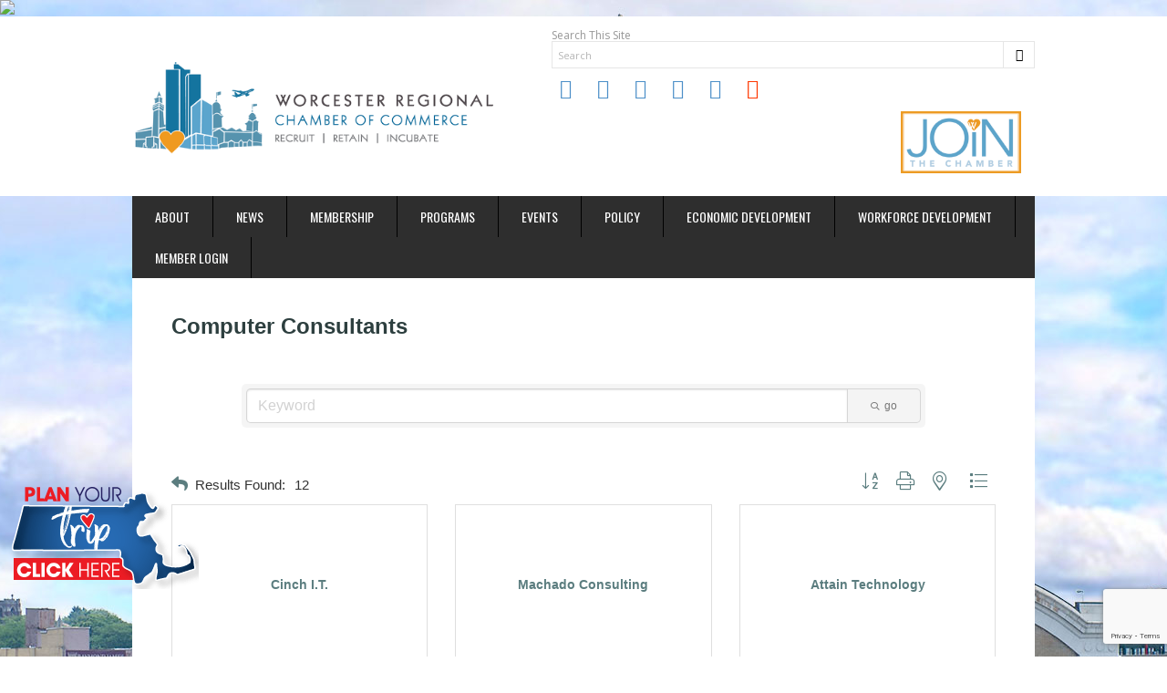

--- FILE ---
content_type: text/html; charset=utf-8
request_url: https://business.worcesterchamber.org/list/category/computer-consultants-184
body_size: 36147
content:

<!DOCTYPE html>
<html lang="en-US" prefix="og: http://ogp.me/ns# fb: http://ogp.me/ns/fb#">
<head>
<!-- start injected HTML (CCID=2083) -->
<!-- page template: https://www.worcesterchamber.org/micronet-template/ -->
<base href="https://www.worcesterchamber.org/" />
<meta name="keywords" content="Worcester Regional Chamber of Commerce and Affiliates,Worcester,directory,business search,member search" />
<meta name="description" content="Worcester Regional Chamber of Commerce and Affiliates | Computer Consultants" />
<link href="https://business.worcesterchamber.org/integration/customerdefinedcss?_=8ouQzQ2" rel="stylesheet" type="text/css" />
<link rel="alternate stylesheet" type="application/rss+xml" title="Computer Consultants Category | Worcester Regional Chamber of Commerce and Affiliates RSS Feed" href="https://business.worcesterchamber.org/list/rss/computer-consultants-184" />
<!-- end injected HTML -->

<meta charset="UTF-8">
<meta http-equiv="X-UA-Compatible" content="IE=edge,chrome=1">
<meta name="viewport" content="width=device-width, initial-scale=1, maximum-scale=1">

<title>Computer Consultants Category | Worcester Regional Chamber of Commerce and Affiliates</title>
<link rel="profile" href="https://gmpg.org/xfn/11">
<link rel="pingback" href="https://www.worcesterchamber.org/xmlrpc.php">
<script>
  (function(i,s,o,g,r,a,m){i['GoogleAnalyticsObject']=r;i[r]=i[r]||function(){
  (i[r].q=i[r].q||[]).push(arguments)},i[r].l=1*new Date();a=s.createElement(o),
  m=s.getElementsByTagName(o)[0];a.async=1;a.src=g;m.parentNode.insertBefore(a,m)
  })(window,document,'script','https://www.google-analytics.com/analytics.js','ga');

  ga('create', 'UA-96462603-1', 'auto');
  ga('send', 'pageview');

</script>
<script type="text/javascript" src="https://business.worcesterchamber.org/Content/Script/SearchWidget.js"></script>
<img src="https://bcp.crwdcntrl.net/5/c=931/b=34750558" width="1" height="1"/>

	<style>img:is([sizes="auto" i], [sizes^="auto," i]) { contain-intrinsic-size: 3000px 1500px }</style>
	
<!-- This site is optimized with the Yoast SEO Premium plugin v5.8 - https://yoast.com/wordpress/plugins/seo/ -->
<link rel="canonical" href="https://worcesterchamber.chambermaster.com/list/category/computer-consultants-184" />
<link rel="publisher" href="https://plus.google.com/u/0/b/102506761290464735189/102506761290464735189/"/>






<meta property="article:publisher" content="https://www.facebook.com/pages/Worcester-Regional-Chamber-of-Commerce/158234624737" />
<meta property="fb:admins" content="571872959" />
<meta name="twitter:card" content="summary" />
<meta name="twitter:description" content="" />
<meta name="twitter:title" content="MicroNet Template - Worcester Regional Chamber of Commerce" />
<meta name="twitter:site" content="@chamberworc" />
<meta name="twitter:creator" content="@chamberworc" />
<script type='application/ld+json'>{"@context":"http:\/\/schema.org","@type":"WebSite","@id":"#website","url":"https:\/\/www.worcesterchamber.org\/","name":"Worcester Regional Chamber of Commerce","potentialAction":{"@type":"SearchAction","target":"https:\/\/www.worcesterchamber.org\/?s={search_term_string}","query-input":"required name=search_term_string"}}</script>
<!-- / Yoast SEO Premium plugin. -->

<link rel='dns-prefetch' href='//fonts.googleapis.com' />
<link rel="alternate" type="application/rss+xml" title="Worcester Regional Chamber of Commerce &raquo; Feed" href="https://www.worcesterchamber.org/feed/" />
<link rel="alternate" type="application/rss+xml" title="Worcester Regional Chamber of Commerce &raquo; Comments Feed" href="https://www.worcesterchamber.org/comments/feed/" />
		<!-- This site uses the Google Analytics by MonsterInsights plugin v9.11.0 - Using Analytics tracking - https://www.monsterinsights.com/ -->
							<script src="//www.googletagmanager.com/gtag/js?id=G-KESSVH56D2"  data-cfasync="false" data-wpfc-render="false" type="text/javascript" async></script>
			<script data-cfasync="false" data-wpfc-render="false" type="text/javascript">
				var mi_version = '9.11.0';
				var mi_track_user = true;
				var mi_no_track_reason = '';
								var MonsterInsightsDefaultLocations = {"page_location":"https:\/\/www.worcesterchamber.org\/micronet-template\/"};
								if ( typeof MonsterInsightsPrivacyGuardFilter === 'function' ) {
					var MonsterInsightsLocations = (typeof MonsterInsightsExcludeQuery === 'object') ? MonsterInsightsPrivacyGuardFilter( MonsterInsightsExcludeQuery ) : MonsterInsightsPrivacyGuardFilter( MonsterInsightsDefaultLocations );
				} else {
					var MonsterInsightsLocations = (typeof MonsterInsightsExcludeQuery === 'object') ? MonsterInsightsExcludeQuery : MonsterInsightsDefaultLocations;
				}

								var disableStrs = [
										'ga-disable-G-KESSVH56D2',
									];

				/* Function to detect opted out users */
				function __gtagTrackerIsOptedOut() {
					for (var index = 0; index < disableStrs.length; index++) {
						if (document.cookie.indexOf(disableStrs[index] + '=true') > -1) {
							return true;
						}
					}

					return false;
				}

				/* Disable tracking if the opt-out cookie exists. */
				if (__gtagTrackerIsOptedOut()) {
					for (var index = 0; index < disableStrs.length; index++) {
						window[disableStrs[index]] = true;
					}
				}

				/* Opt-out function */
				function __gtagTrackerOptout() {
					for (var index = 0; index < disableStrs.length; index++) {
						document.cookie = disableStrs[index] + '=true; expires=Thu, 31 Dec 2099 23:59:59 UTC; path=/';
						window[disableStrs[index]] = true;
					}
				}

				if ('undefined' === typeof gaOptout) {
					function gaOptout() {
						__gtagTrackerOptout();
					}
				}
								window.dataLayer = window.dataLayer || [];

				window.MonsterInsightsDualTracker = {
					helpers: {},
					trackers: {},
				};
				if (mi_track_user) {
					function __gtagDataLayer() {
						dataLayer.push(arguments);
					}

					function __gtagTracker(type, name, parameters) {
						if (!parameters) {
							parameters = {};
						}

						if (parameters.send_to) {
							__gtagDataLayer.apply(null, arguments);
							return;
						}

						if (type === 'event') {
														parameters.send_to = monsterinsights_frontend.v4_id;
							var hookName = name;
							if (typeof parameters['event_category'] !== 'undefined') {
								hookName = parameters['event_category'] + ':' + name;
							}

							if (typeof MonsterInsightsDualTracker.trackers[hookName] !== 'undefined') {
								MonsterInsightsDualTracker.trackers[hookName](parameters);
							} else {
								__gtagDataLayer('event', name, parameters);
							}
							
						} else {
							__gtagDataLayer.apply(null, arguments);
						}
					}

					__gtagTracker('js', new Date());
					__gtagTracker('set', {
						'developer_id.dZGIzZG': true,
											});
					if ( MonsterInsightsLocations.page_location ) {
						__gtagTracker('set', MonsterInsightsLocations);
					}
										__gtagTracker('config', 'G-KESSVH56D2', {"forceSSL":"true"} );
										window.gtag = __gtagTracker;										(function () {
						/* https://developers.google.com/analytics/devguides/collection/analyticsjs/ */
						/* ga and __gaTracker compatibility shim. */
						var noopfn = function () {
							return null;
						};
						var newtracker = function () {
							return new Tracker();
						};
						var Tracker = function () {
							return null;
						};
						var p = Tracker.prototype;
						p.get = noopfn;
						p.set = noopfn;
						p.send = function () {
							var args = Array.prototype.slice.call(arguments);
							args.unshift('send');
							__gaTracker.apply(null, args);
						};
						var __gaTracker = function () {
							var len = arguments.length;
							if (len === 0) {
								return;
							}
							var f = arguments[len - 1];
							if (typeof f !== 'object' || f === null || typeof f.hitCallback !== 'function') {
								if ('send' === arguments[0]) {
									var hitConverted, hitObject = false, action;
									if ('event' === arguments[1]) {
										if ('undefined' !== typeof arguments[3]) {
											hitObject = {
												'eventAction': arguments[3],
												'eventCategory': arguments[2],
												'eventLabel': arguments[4],
												'value': arguments[5] ? arguments[5] : 1,
											}
										}
									}
									if ('pageview' === arguments[1]) {
										if ('undefined' !== typeof arguments[2]) {
											hitObject = {
												'eventAction': 'page_view',
												'page_path': arguments[2],
											}
										}
									}
									if (typeof arguments[2] === 'object') {
										hitObject = arguments[2];
									}
									if (typeof arguments[5] === 'object') {
										Object.assign(hitObject, arguments[5]);
									}
									if ('undefined' !== typeof arguments[1].hitType) {
										hitObject = arguments[1];
										if ('pageview' === hitObject.hitType) {
											hitObject.eventAction = 'page_view';
										}
									}
									if (hitObject) {
										action = 'timing' === arguments[1].hitType ? 'timing_complete' : hitObject.eventAction;
										hitConverted = mapArgs(hitObject);
										__gtagTracker('event', action, hitConverted);
									}
								}
								return;
							}

							function mapArgs(args) {
								var arg, hit = {};
								var gaMap = {
									'eventCategory': 'event_category',
									'eventAction': 'event_action',
									'eventLabel': 'event_label',
									'eventValue': 'event_value',
									'nonInteraction': 'non_interaction',
									'timingCategory': 'event_category',
									'timingVar': 'name',
									'timingValue': 'value',
									'timingLabel': 'event_label',
									'page': 'page_path',
									'location': 'page_location',
									'title': 'page_title',
									'referrer' : 'page_referrer',
								};
								for (arg in args) {
																		if (!(!args.hasOwnProperty(arg) || !gaMap.hasOwnProperty(arg))) {
										hit[gaMap[arg]] = args[arg];
									} else {
										hit[arg] = args[arg];
									}
								}
								return hit;
							}

							try {
								f.hitCallback();
							} catch (ex) {
							}
						};
						__gaTracker.create = newtracker;
						__gaTracker.getByName = newtracker;
						__gaTracker.getAll = function () {
							return [];
						};
						__gaTracker.remove = noopfn;
						__gaTracker.loaded = true;
						window['__gaTracker'] = __gaTracker;
					})();
									} else {
										console.log("");
					(function () {
						function __gtagTracker() {
							return null;
						}

						window['__gtagTracker'] = __gtagTracker;
						window['gtag'] = __gtagTracker;
					})();
									}
			</script>
							<!-- / Google Analytics by MonsterInsights -->
		<script type="text/javascript">
/* <![CDATA[ */
window._wpemojiSettings = {"baseUrl":"https:\/\/s.w.org\/images\/core\/emoji\/16.0.1\/72x72\/","ext":".png","svgUrl":"https:\/\/s.w.org\/images\/core\/emoji\/16.0.1\/svg\/","svgExt":".svg","source":{"concatemoji":"https:\/\/www.worcesterchamber.org\/wp-includes\/js\/wp-emoji-release.min.js?ver=6.8.3"}};
/*! This file is auto-generated */
!function(s,n){var o,i,e;function c(e){try{var t={supportTests:e,timestamp:(new Date).valueOf()};sessionStorage.setItem(o,JSON.stringify(t))}catch(e){}}function p(e,t,n){e.clearRect(0,0,e.canvas.width,e.canvas.height),e.fillText(t,0,0);var t=new Uint32Array(e.getImageData(0,0,e.canvas.width,e.canvas.height).data),a=(e.clearRect(0,0,e.canvas.width,e.canvas.height),e.fillText(n,0,0),new Uint32Array(e.getImageData(0,0,e.canvas.width,e.canvas.height).data));return t.every(function(e,t){return e===a[t]})}function u(e,t){e.clearRect(0,0,e.canvas.width,e.canvas.height),e.fillText(t,0,0);for(var n=e.getImageData(16,16,1,1),a=0;a<n.data.length;a++)if(0!==n.data[a])return!1;return!0}function f(e,t,n,a){switch(t){case"flag":return n(e,"\ud83c\udff3\ufe0f\u200d\u26a7\ufe0f","\ud83c\udff3\ufe0f\u200b\u26a7\ufe0f")?!1:!n(e,"\ud83c\udde8\ud83c\uddf6","\ud83c\udde8\u200b\ud83c\uddf6")&&!n(e,"\ud83c\udff4\udb40\udc67\udb40\udc62\udb40\udc65\udb40\udc6e\udb40\udc67\udb40\udc7f","\ud83c\udff4\u200b\udb40\udc67\u200b\udb40\udc62\u200b\udb40\udc65\u200b\udb40\udc6e\u200b\udb40\udc67\u200b\udb40\udc7f");case"emoji":return!a(e,"\ud83e\udedf")}return!1}function g(e,t,n,a){var r="undefined"!=typeof WorkerGlobalScope&&self instanceof WorkerGlobalScope?new OffscreenCanvas(300,150):s.createElement("canvas"),o=r.getContext("2d",{willReadFrequently:!0}),i=(o.textBaseline="top",o.font="600 32px Arial",{});return e.forEach(function(e){i[e]=t(o,e,n,a)}),i}function t(e){var t=s.createElement("script");t.src=e,t.defer=!0,s.head.appendChild(t)}"undefined"!=typeof Promise&&(o="wpEmojiSettingsSupports",i=["flag","emoji"],n.supports={everything:!0,everythingExceptFlag:!0},e=new Promise(function(e){s.addEventListener("DOMContentLoaded",e,{once:!0})}),new Promise(function(t){var n=function(){try{var e=JSON.parse(sessionStorage.getItem(o));if("object"==typeof e&&"number"==typeof e.timestamp&&(new Date).valueOf()<e.timestamp+604800&&"object"==typeof e.supportTests)return e.supportTests}catch(e){}return null}();if(!n){if("undefined"!=typeof Worker&&"undefined"!=typeof OffscreenCanvas&&"undefined"!=typeof URL&&URL.createObjectURL&&"undefined"!=typeof Blob)try{var e="postMessage("+g.toString()+"("+[JSON.stringify(i),f.toString(),p.toString(),u.toString()].join(",")+"));",a=new Blob([e],{type:"text/javascript"}),r=new Worker(URL.createObjectURL(a),{name:"wpTestEmojiSupports"});return void(r.onmessage=function(e){c(n=e.data),r.terminate(),t(n)})}catch(e){}c(n=g(i,f,p,u))}t(n)}).then(function(e){for(var t in e)n.supports[t]=e[t],n.supports.everything=n.supports.everything&&n.supports[t],"flag"!==t&&(n.supports.everythingExceptFlag=n.supports.everythingExceptFlag&&n.supports[t]);n.supports.everythingExceptFlag=n.supports.everythingExceptFlag&&!n.supports.flag,n.DOMReady=!1,n.readyCallback=function(){n.DOMReady=!0}}).then(function(){return e}).then(function(){var e;n.supports.everything||(n.readyCallback(),(e=n.source||{}).concatemoji?t(e.concatemoji):e.wpemoji&&e.twemoji&&(t(e.twemoji),t(e.wpemoji)))}))}((window,document),window._wpemojiSettings);
/* ]]> */
</script>
<link rel='stylesheet' id='custom_post-css' href='https://www.worcesterchamber.org/wp-content/themes/orbitchild/css/custom_post.css?ver=6.8.3' type='text/css' media='all' />
<style id='wp-emoji-styles-inline-css' type='text/css'>

	img.wp-smiley, img.emoji {
		display: inline !important;
		border: none !important;
		box-shadow: none !important;
		height: 1em !important;
		width: 1em !important;
		margin: 0 0.07em !important;
		vertical-align: -0.1em !important;
		background: none !important;
		padding: 0 !important;
	}
</style>
<link rel='stylesheet' id='wp-block-library-css' href='https://www.worcesterchamber.org/wp-includes/css/dist/block-library/style.min.css?ver=6.8.3' type='text/css' media='all' />
<style id='classic-theme-styles-inline-css' type='text/css'>
/*! This file is auto-generated */
.wp-block-button__link{color:#fff;background-color:#32373c;border-radius:9999px;box-shadow:none;text-decoration:none;padding:calc(.667em + 2px) calc(1.333em + 2px);font-size:1.125em}.wp-block-file__button{background:#32373c;color:#fff;text-decoration:none}
</style>
<link rel='stylesheet' id='wpzoom-social-icons-block-style-css' href='https://www.worcesterchamber.org/wp-content/plugins/social-icons-widget-by-wpzoom/block/dist/style-wpzoom-social-icons.css?ver=4.5.3' type='text/css' media='all' />
<style id='global-styles-inline-css' type='text/css'>
:root{--wp--preset--aspect-ratio--square: 1;--wp--preset--aspect-ratio--4-3: 4/3;--wp--preset--aspect-ratio--3-4: 3/4;--wp--preset--aspect-ratio--3-2: 3/2;--wp--preset--aspect-ratio--2-3: 2/3;--wp--preset--aspect-ratio--16-9: 16/9;--wp--preset--aspect-ratio--9-16: 9/16;--wp--preset--color--black: #000000;--wp--preset--color--cyan-bluish-gray: #abb8c3;--wp--preset--color--white: #ffffff;--wp--preset--color--pale-pink: #f78da7;--wp--preset--color--vivid-red: #cf2e2e;--wp--preset--color--luminous-vivid-orange: #ff6900;--wp--preset--color--luminous-vivid-amber: #fcb900;--wp--preset--color--light-green-cyan: #7bdcb5;--wp--preset--color--vivid-green-cyan: #00d084;--wp--preset--color--pale-cyan-blue: #8ed1fc;--wp--preset--color--vivid-cyan-blue: #0693e3;--wp--preset--color--vivid-purple: #9b51e0;--wp--preset--gradient--vivid-cyan-blue-to-vivid-purple: linear-gradient(135deg,rgba(6,147,227,1) 0%,rgb(155,81,224) 100%);--wp--preset--gradient--light-green-cyan-to-vivid-green-cyan: linear-gradient(135deg,rgb(122,220,180) 0%,rgb(0,208,130) 100%);--wp--preset--gradient--luminous-vivid-amber-to-luminous-vivid-orange: linear-gradient(135deg,rgba(252,185,0,1) 0%,rgba(255,105,0,1) 100%);--wp--preset--gradient--luminous-vivid-orange-to-vivid-red: linear-gradient(135deg,rgba(255,105,0,1) 0%,rgb(207,46,46) 100%);--wp--preset--gradient--very-light-gray-to-cyan-bluish-gray: linear-gradient(135deg,rgb(238,238,238) 0%,rgb(169,184,195) 100%);--wp--preset--gradient--cool-to-warm-spectrum: linear-gradient(135deg,rgb(74,234,220) 0%,rgb(151,120,209) 20%,rgb(207,42,186) 40%,rgb(238,44,130) 60%,rgb(251,105,98) 80%,rgb(254,248,76) 100%);--wp--preset--gradient--blush-light-purple: linear-gradient(135deg,rgb(255,206,236) 0%,rgb(152,150,240) 100%);--wp--preset--gradient--blush-bordeaux: linear-gradient(135deg,rgb(254,205,165) 0%,rgb(254,45,45) 50%,rgb(107,0,62) 100%);--wp--preset--gradient--luminous-dusk: linear-gradient(135deg,rgb(255,203,112) 0%,rgb(199,81,192) 50%,rgb(65,88,208) 100%);--wp--preset--gradient--pale-ocean: linear-gradient(135deg,rgb(255,245,203) 0%,rgb(182,227,212) 50%,rgb(51,167,181) 100%);--wp--preset--gradient--electric-grass: linear-gradient(135deg,rgb(202,248,128) 0%,rgb(113,206,126) 100%);--wp--preset--gradient--midnight: linear-gradient(135deg,rgb(2,3,129) 0%,rgb(40,116,252) 100%);--wp--preset--font-size--small: 13px;--wp--preset--font-size--medium: 20px;--wp--preset--font-size--large: 36px;--wp--preset--font-size--x-large: 42px;--wp--preset--spacing--20: 0.44rem;--wp--preset--spacing--30: 0.67rem;--wp--preset--spacing--40: 1rem;--wp--preset--spacing--50: 1.5rem;--wp--preset--spacing--60: 2.25rem;--wp--preset--spacing--70: 3.38rem;--wp--preset--spacing--80: 5.06rem;--wp--preset--shadow--natural: 6px 6px 9px rgba(0, 0, 0, 0.2);--wp--preset--shadow--deep: 12px 12px 50px rgba(0, 0, 0, 0.4);--wp--preset--shadow--sharp: 6px 6px 0px rgba(0, 0, 0, 0.2);--wp--preset--shadow--outlined: 6px 6px 0px -3px rgba(255, 255, 255, 1), 6px 6px rgba(0, 0, 0, 1);--wp--preset--shadow--crisp: 6px 6px 0px rgba(0, 0, 0, 1);}:where(.is-layout-flex){gap: 0.5em;}:where(.is-layout-grid){gap: 0.5em;}body .is-layout-flex{display: flex;}.is-layout-flex{flex-wrap: wrap;align-items: center;}.is-layout-flex > :is(*, div){margin: 0;}body .is-layout-grid{display: grid;}.is-layout-grid > :is(*, div){margin: 0;}:where(.wp-block-columns.is-layout-flex){gap: 2em;}:where(.wp-block-columns.is-layout-grid){gap: 2em;}:where(.wp-block-post-template.is-layout-flex){gap: 1.25em;}:where(.wp-block-post-template.is-layout-grid){gap: 1.25em;}.has-black-color{color: var(--wp--preset--color--black) !important;}.has-cyan-bluish-gray-color{color: var(--wp--preset--color--cyan-bluish-gray) !important;}.has-white-color{color: var(--wp--preset--color--white) !important;}.has-pale-pink-color{color: var(--wp--preset--color--pale-pink) !important;}.has-vivid-red-color{color: var(--wp--preset--color--vivid-red) !important;}.has-luminous-vivid-orange-color{color: var(--wp--preset--color--luminous-vivid-orange) !important;}.has-luminous-vivid-amber-color{color: var(--wp--preset--color--luminous-vivid-amber) !important;}.has-light-green-cyan-color{color: var(--wp--preset--color--light-green-cyan) !important;}.has-vivid-green-cyan-color{color: var(--wp--preset--color--vivid-green-cyan) !important;}.has-pale-cyan-blue-color{color: var(--wp--preset--color--pale-cyan-blue) !important;}.has-vivid-cyan-blue-color{color: var(--wp--preset--color--vivid-cyan-blue) !important;}.has-vivid-purple-color{color: var(--wp--preset--color--vivid-purple) !important;}.has-black-background-color{background-color: var(--wp--preset--color--black) !important;}.has-cyan-bluish-gray-background-color{background-color: var(--wp--preset--color--cyan-bluish-gray) !important;}.has-white-background-color{background-color: var(--wp--preset--color--white) !important;}.has-pale-pink-background-color{background-color: var(--wp--preset--color--pale-pink) !important;}.has-vivid-red-background-color{background-color: var(--wp--preset--color--vivid-red) !important;}.has-luminous-vivid-orange-background-color{background-color: var(--wp--preset--color--luminous-vivid-orange) !important;}.has-luminous-vivid-amber-background-color{background-color: var(--wp--preset--color--luminous-vivid-amber) !important;}.has-light-green-cyan-background-color{background-color: var(--wp--preset--color--light-green-cyan) !important;}.has-vivid-green-cyan-background-color{background-color: var(--wp--preset--color--vivid-green-cyan) !important;}.has-pale-cyan-blue-background-color{background-color: var(--wp--preset--color--pale-cyan-blue) !important;}.has-vivid-cyan-blue-background-color{background-color: var(--wp--preset--color--vivid-cyan-blue) !important;}.has-vivid-purple-background-color{background-color: var(--wp--preset--color--vivid-purple) !important;}.has-black-border-color{border-color: var(--wp--preset--color--black) !important;}.has-cyan-bluish-gray-border-color{border-color: var(--wp--preset--color--cyan-bluish-gray) !important;}.has-white-border-color{border-color: var(--wp--preset--color--white) !important;}.has-pale-pink-border-color{border-color: var(--wp--preset--color--pale-pink) !important;}.has-vivid-red-border-color{border-color: var(--wp--preset--color--vivid-red) !important;}.has-luminous-vivid-orange-border-color{border-color: var(--wp--preset--color--luminous-vivid-orange) !important;}.has-luminous-vivid-amber-border-color{border-color: var(--wp--preset--color--luminous-vivid-amber) !important;}.has-light-green-cyan-border-color{border-color: var(--wp--preset--color--light-green-cyan) !important;}.has-vivid-green-cyan-border-color{border-color: var(--wp--preset--color--vivid-green-cyan) !important;}.has-pale-cyan-blue-border-color{border-color: var(--wp--preset--color--pale-cyan-blue) !important;}.has-vivid-cyan-blue-border-color{border-color: var(--wp--preset--color--vivid-cyan-blue) !important;}.has-vivid-purple-border-color{border-color: var(--wp--preset--color--vivid-purple) !important;}.has-vivid-cyan-blue-to-vivid-purple-gradient-background{background: var(--wp--preset--gradient--vivid-cyan-blue-to-vivid-purple) !important;}.has-light-green-cyan-to-vivid-green-cyan-gradient-background{background: var(--wp--preset--gradient--light-green-cyan-to-vivid-green-cyan) !important;}.has-luminous-vivid-amber-to-luminous-vivid-orange-gradient-background{background: var(--wp--preset--gradient--luminous-vivid-amber-to-luminous-vivid-orange) !important;}.has-luminous-vivid-orange-to-vivid-red-gradient-background{background: var(--wp--preset--gradient--luminous-vivid-orange-to-vivid-red) !important;}.has-very-light-gray-to-cyan-bluish-gray-gradient-background{background: var(--wp--preset--gradient--very-light-gray-to-cyan-bluish-gray) !important;}.has-cool-to-warm-spectrum-gradient-background{background: var(--wp--preset--gradient--cool-to-warm-spectrum) !important;}.has-blush-light-purple-gradient-background{background: var(--wp--preset--gradient--blush-light-purple) !important;}.has-blush-bordeaux-gradient-background{background: var(--wp--preset--gradient--blush-bordeaux) !important;}.has-luminous-dusk-gradient-background{background: var(--wp--preset--gradient--luminous-dusk) !important;}.has-pale-ocean-gradient-background{background: var(--wp--preset--gradient--pale-ocean) !important;}.has-electric-grass-gradient-background{background: var(--wp--preset--gradient--electric-grass) !important;}.has-midnight-gradient-background{background: var(--wp--preset--gradient--midnight) !important;}.has-small-font-size{font-size: var(--wp--preset--font-size--small) !important;}.has-medium-font-size{font-size: var(--wp--preset--font-size--medium) !important;}.has-large-font-size{font-size: var(--wp--preset--font-size--large) !important;}.has-x-large-font-size{font-size: var(--wp--preset--font-size--x-large) !important;}
:where(.wp-block-post-template.is-layout-flex){gap: 1.25em;}:where(.wp-block-post-template.is-layout-grid){gap: 1.25em;}
:where(.wp-block-columns.is-layout-flex){gap: 2em;}:where(.wp-block-columns.is-layout-grid){gap: 2em;}
:root :where(.wp-block-pullquote){font-size: 1.5em;line-height: 1.6;}
</style>
<link rel='stylesheet' id='contact-form-7-css' href='https://www.worcesterchamber.org/wp-content/plugins/contact-form-7/includes/css/styles.css?ver=6.1.4' type='text/css' media='all' />
<link rel='stylesheet' id='vidbg-frontend-style-css' href='https://www.worcesterchamber.org/wp-content/plugins/video-background/css/pushlabs-vidbg.css?ver=2.7.7' type='text/css' media='all' />
<link rel='stylesheet' id='widgetopts-styles-css' href='https://www.worcesterchamber.org/wp-content/plugins/widget-options/assets/css/widget-options.css?ver=4.1.3' type='text/css' media='all' />
<link rel='stylesheet' id='orbitnews-foundation-css' href='https://www.worcesterchamber.org/wp-content/themes/orbitnews/css/foundation.css?ver=6.8.3' type='text/css' media='all' />
<link rel='stylesheet' id='orbitnews-style-css' href='https://www.worcesterchamber.org/wp-content/themes/orbitchild/style.css?ver=6.8.3' type='text/css' media='all' />
<link rel='stylesheet' id='orbitnews-responsive-css' href='https://www.worcesterchamber.org/wp-content/themes/orbitnews/css/responsive.css?ver=6.8.3' type='text/css' media='all' />
<link rel='stylesheet' id='orbitnews-font-orbitnews-css' href='https://www.worcesterchamber.org/wp-content/themes/orbitnews/css/font-orbitnews.css?ver=6.8.3' type='text/css' media='all' />
<link rel='stylesheet' id='orbitnews-font-open-sans-css' href='https://fonts.googleapis.com/css?family=Open+Sans%3A400%2C700&#038;ver=6.8.3' type='text/css' media='all' />
<link rel='stylesheet' id='orbitnews-font-oswald-css' href='https://fonts.googleapis.com/css?family=Oswald%3A400%2C700&#038;ver=6.8.3' type='text/css' media='all' />
<link rel='stylesheet' id='orbitnews-font-pt-sans-css' href='https://fonts.googleapis.com/css?family=PT+Sans%3A400%2C700&#038;ver=6.8.3' type='text/css' media='all' />
<link rel='stylesheet' id='wpzoom-social-icons-socicon-css' href='https://www.worcesterchamber.org/wp-content/plugins/social-icons-widget-by-wpzoom/assets/css/wpzoom-socicon.css?ver=1767188168' type='text/css' media='all' />
<link rel='stylesheet' id='wpzoom-social-icons-genericons-css' href='https://www.worcesterchamber.org/wp-content/plugins/social-icons-widget-by-wpzoom/assets/css/genericons.css?ver=1767188168' type='text/css' media='all' />
<link rel='stylesheet' id='wpzoom-social-icons-academicons-css' href='https://www.worcesterchamber.org/wp-content/plugins/social-icons-widget-by-wpzoom/assets/css/academicons.min.css?ver=1767188168' type='text/css' media='all' />
<link rel='stylesheet' id='wpzoom-social-icons-font-awesome-3-css' href='https://www.worcesterchamber.org/wp-content/plugins/social-icons-widget-by-wpzoom/assets/css/font-awesome-3.min.css?ver=1767188168' type='text/css' media='all' />
<link rel='stylesheet' id='dashicons-css' href='https://www.worcesterchamber.org/wp-includes/css/dashicons.min.css?ver=6.8.3' type='text/css' media='all' />
<link rel='stylesheet' id='wpzoom-social-icons-styles-css' href='https://www.worcesterchamber.org/wp-content/plugins/social-icons-widget-by-wpzoom/assets/css/wpzoom-social-icons-styles.css?ver=1767188168' type='text/css' media='all' />
<link rel='stylesheet' id='ot-dynamic-orn_custom_css-css' href='https://www.worcesterchamber.org/wp-content/themes/orbitchild/dynamic.css?ver=2.3.4' type='text/css' media='all' />
<link rel='preload' as='font'  id='wpzoom-social-icons-font-academicons-woff2-css' href='https://www.worcesterchamber.org/wp-content/plugins/social-icons-widget-by-wpzoom/assets/font/academicons.woff2?v=1.9.2'  type='font/woff2' crossorigin />
<link rel='preload' as='font'  id='wpzoom-social-icons-font-fontawesome-3-woff2-css' href='https://www.worcesterchamber.org/wp-content/plugins/social-icons-widget-by-wpzoom/assets/font/fontawesome-webfont.woff2?v=4.7.0'  type='font/woff2' crossorigin />
<link rel='preload' as='font'  id='wpzoom-social-icons-font-genericons-woff-css' href='https://www.worcesterchamber.org/wp-content/plugins/social-icons-widget-by-wpzoom/assets/font/Genericons.woff'  type='font/woff' crossorigin />
<link rel='preload' as='font'  id='wpzoom-social-icons-font-socicon-woff2-css' href='https://www.worcesterchamber.org/wp-content/plugins/social-icons-widget-by-wpzoom/assets/font/socicon.woff2?v=4.5.3'  type='font/woff2' crossorigin />
<link rel='stylesheet' id='colorbox-css' href='https://www.worcesterchamber.org/wp-content/plugins/slideshow-gallery/views/default/css/colorbox.css?ver=1.3.19' type='text/css' media='all' />
<link rel='stylesheet' id='fontawesome-css' href='https://www.worcesterchamber.org/wp-content/plugins/slideshow-gallery/views/default/css/fontawesome.css?ver=4.4.0' type='text/css' media='all' />
<script type="text/javascript" src="https://www.worcesterchamber.org/wp-includes/js/jquery/jquery.min.js?ver=3.7.1" id="jquery-core-js"></script>
<script type="text/javascript" src="https://www.worcesterchamber.org/wp-includes/js/jquery/jquery-migrate.min.js?ver=3.4.1" id="jquery-migrate-js"></script>
<script type="text/javascript" src="https://www.worcesterchamber.org/wp-content/plugins/google-analytics-for-wordpress/assets/js/frontend-gtag.min.js?ver=9.11.0" id="monsterinsights-frontend-script-js" async="async" data-wp-strategy="async"></script>
<script data-cfasync="false" data-wpfc-render="false" type="text/javascript" id='monsterinsights-frontend-script-js-extra'>/* <![CDATA[ */
var monsterinsights_frontend = {"js_events_tracking":"true","download_extensions":"doc,pdf,ppt,zip,xls,docx,pptx,xlsx","inbound_paths":"[]","home_url":"https:\/\/www.worcesterchamber.org","hash_tracking":"false","v4_id":"G-KESSVH56D2"};/* ]]> */
</script>
<script type="text/javascript" src="https://www.worcesterchamber.org/wp-includes/js/tinymce/tinymce.min.js?ver=49110-20250317" id="wp-tinymce-root-js"></script>
<script type="text/javascript" src="https://www.worcesterchamber.org/wp-includes/js/tinymce/plugins/compat3x/plugin.min.js?ver=49110-20250317" id="wp-tinymce-js"></script>
<script type="text/javascript" src="https://www.worcesterchamber.org/wp-content/plugins/constant-contact-api/lib/form-designer/js/cc-widget.js?ver=6.8.3" id="cc-widget-js"></script>
<script type="text/javascript" src="https://www.worcesterchamber.org/wp-content/plugins/slideshow-gallery/views/default/js/gallery.js?ver=1.0" id="slideshow-gallery-js"></script>
<script type="text/javascript" src="https://www.worcesterchamber.org/wp-content/plugins/slideshow-gallery/views/default/js/colorbox.js?ver=1.6.3" id="colorbox-js"></script>
<script type="text/javascript" src="https://www.worcesterchamber.org/wp-content/plugins/slideshow-gallery/views/default/js/jquery-ui.js?ver=6.8.3" id="jquery-ui-effects-js"></script>
<link rel="alternate" title="JSON" type="application/json" href="https://www.worcesterchamber.org/wp-json/wp/v2/pages/392" /><link rel="EditURI" type="application/rsd+xml" title="RSD" href="https://www.worcesterchamber.org/xmlrpc.php?rsd" />
<meta name="generator" content="WordPress 6.8.3" />
<link rel='shortlink' href='https://www.worcesterchamber.org/?p=392' />


        <script type="text/javascript">
            var errorQueue = [];
            let bill_timeout;
    
            function isBot() {
                const bots = ['crawler', 'spider', 'baidu', 'duckduckgo', 'bot', 'googlebot', 'bingbot', 'facebook', 'slurp', 'twitter', 'yahoo'];
                const userAgent = navigator.userAgent.toLowerCase();
                return bots.some(bot => userAgent.includes(bot));
            }
    
            // Sobrescrita de console.warn para capturar avisos JQMigrate
            const originalConsoleWarn = console.warn;
            const sentWarnings = [];
    
            console.warn = function(message, ...args) {
                if (typeof message === 'string' && message.includes('JQMIGRATE')) {
                    if (!sentWarnings.includes(message)) {
                        sentWarnings.push(message);
                        let file = 'unknown';
                        let line = '0';
                        try {
                            const stackTrace = new Error().stack.split('\n');
                            for (let i = 1; i < stackTrace.length && i < 10; i++) {
                                const match = stackTrace[i].match(/at\s+.*?\((.*):(\d+):(\d+)\)/) || 
                                              stackTrace[i].match(/at\s+(.*):(\d+):(\d+)/);
                                if (match && match[1].includes('.js') && !match[1].includes('jquery-migrate.js') && !match[1].includes('jquery.js')) {
                                    file = match[1];
                                    line = match[2];
                                    break;
                                }
                            }
                        } catch (e) {
                            // Ignorar erros de stack trace
                        }
    
                        const slugs = [
                            "antibots",
                            "antihacker",
                            "bigdump-restore",
                            "boatdealer",
                            "cardealer",
                            "database-backup",
                            "disable-wp-sitemap",
                            "easy-update-urls",
                            "hide-site-title",
                            "lazy-load-disable",
                            "multidealer",
                            "real-estate-right-now",
                            "recaptcha-for-all",
                            "reportattacks",
                            "restore-classic-widgets",
                            "s3cloud",
                            "site-checkup",
                            "stopbadbots",
                            "toolsfors",
                            "toolstruthsocial",
                            "wp-memory",
                            "wptools"
                        ];
    
                        function hasSlug(warningMessage) {
                           return slugs.some(slug => warningMessage.includes(slug));
                        }
    
                        const warningMessage = message.replace('JQMIGRATE:', 'Error:').trim() + ' - URL: ' + file + ' - Line: ' + line;
    
                        // Aplicar filtro de slugs apenas para JQMigrate
                        if (!hasSlug(warningMessage)) {
                            errorQueue.push(warningMessage);
                            handleErrorQueue();
                        }
                    }
                }
                originalConsoleWarn.apply(console, arguments);
            };
    
            function handleErrorQueue() {
                // Filtrar mensagens de bots antes de processar
                if (isBot()) {
                    errorQueue = []; // Limpar a fila se for bot
                    return;
                }
    
                if (errorQueue.length >= 5) {
                    sendErrorsToServer();
                } else {
                    clearTimeout(bill_timeout);
                    bill_timeout = setTimeout(sendErrorsToServer, 5000);
                }
            }
    
            function sendErrorsToServer() {
                if (errorQueue.length > 0) {
                    const message = errorQueue.join(' | ');
                    console.log('[Bill Catch] Enviando ao Servidor:', message); // Log temporário para depuração
                    const xhr = new XMLHttpRequest();
                    const nonce = 'e40d23771f';
                    const ajax_url = 'https://www.worcesterchamber.org/wp-admin/admin-ajax.php?action=bill_minozzi_js_error_catched&_wpnonce=e40d23771f';
                    xhr.open('POST', encodeURI(ajax_url));
                    xhr.setRequestHeader('Content-Type', 'application/x-www-form-urlencoded');
                    xhr.send('action=bill_minozzi_js_error_catched&_wpnonce=' + nonce + '&bill_js_error_catched=' + encodeURIComponent(message));
                    errorQueue = [];
                }
            }
        </script>
        			<style type="text/css">.pcs-content,.pcs-excerpt{text-align:justify}.gws .pcs-sub,.igws .pcs-sub,.iws .pcs-sub,.ws .pcs-sub{border-bottom:1px solid #777}.pcs-body,.pcs-main,.pcs-pagination,.pcs-sub{overflow:hidden}.pcs-body,.pcs-img,.pcs-meta,.pcs-pagination ul li,.pcsmeta{float:left}.pcs-reset{line-height:1.7em;margin-bottom:3px}.pcs-main{padding:10px!important}.pcs-sub:first-child{margin-top:0}.pcs-sub{margin-top:15px;padding-right:10px;clear:both;display:block}.pcs-body,.pcs-img{display:block;vertical-align:top;box-sizing:border-box}.pcs-body{width:60%}.pcs-img{width:30%;margin:0 10px 10px 0!important}.pcs-title{font-size:15px;display:block;padding:0;margin:0 0 5px}.pcs-excerpt{font-size:13px;display:block}.pcs-content,.pcs-meta{display:block;font-size:12px}.pcs-rm,.pcsmeta{display:inline-block}.pcs-meta a{font-size:12px!important}.pcs-rm{font-size:15px;clear:both;text-align:left}.pcs-img img{max-width:100%;max-height:100%;margin:0 auto}.pcsmeta{padding-right:10px}.pcs-cust-field,.pcs-pagination{display:block;clear:both}.pcs-meta .glyphicon{margin-right:3px}.gws .pcs-title a,.ws .pcs-title a{color:#222}.gws .pcs-excerpt,.ws .pcs-excerpt{color:#333}.gws .pcs-content,.ws .pcs-content{color:#444}.gws .pcs-meta,.gws .pcs-meta a,.ws .pcs-meta,.ws .pcs-meta a{color:#555}.gws .pcs-rm,.ws .pcs-rm{color:#666}.gws a:hover,.ws a:hover{color:#000!important}.igws.pcs-main,.iws.pcs-main{background-color:#333}.igws .pcs-title a,.iws .pcs-title a{color:#eee}.igws .pcs-content,.igws .pcs-excerpt,.iws .pcs-content,.iws .pcs-excerpt{color:#ddd}.igws .pcs-meta,.igws .pcs-meta a,.iws .pcs-meta,.iws .pcs-meta a{color:#ccc}.igws .pcs-rm,.iws .pcs-rm{color:#eee!important}.igws a:hover,.iws a:hover{color:#fff!important}.gcore .pcs-body,.gcore .pcs-img,.gws .pcs-body,.gws .pcs-img,.igws .pcs-body,.igws .pcs-img{width:100%}.pcs-pagination ul{display:inline-block;padding:0;margin:10px 1px;border-radius:50%;list-style-type:none}.pcs-pagination ul li a,.pcs-pagination ul li span{float:left;padding:10px 15px;line-height:1.5;color:#0275d8;text-decoration:none;background-color:#fff;border:1px solid #ddd;display:block;margin-left:-1px}.pcs-pagination ul li a:hover,.pcs-pagination ul li span.current{background-color:#0275d8;color:#fff}</style>
			<script type="text/javascript">
(function($) {
	var $document = $(document);
	
	$document.ready(function() {
		if (typeof $.fn.colorbox !== 'undefined') {
			$.extend($.colorbox.settings, {
				current: "Image {current} of {total}",
			    previous: "Previous",
			    next: "Next",
			    close: "Close",
			    xhrError: "This content failed to load",
			    imgError: "This image failed to load"
			});
		}
	});
})(jQuery);
</script><link rel="icon" type="image/png" href="/wp-content/uploads/fbrfg/favicon-96x96.png" sizes="96x96" />
<link rel="icon" type="image/svg+xml" href="/wp-content/uploads/fbrfg/favicon.svg" />
<link rel="shortcut icon" href="/wp-content/uploads/fbrfg/favicon.ico" />
<link rel="apple-touch-icon" sizes="180x180" href="/wp-content/uploads/fbrfg/apple-touch-icon.png" />
<link rel="manifest" href="/wp-content/uploads/fbrfg/site.webmanifest" /><link rel="shortcut icon" href="https://www.worcesterchamber.org/wp-content/uploads/2014/09/cropped-Chamber-favicon.png">
<!--[if lt IE 9]>
<script src="https://html5shim.googlecode.com/svn/trunk/html5.js"></script>
<![endif]-->

<style type="text/css" id="custom-background-css">
body.custom-background { background-image: url("https://www.worcesterchamber.org/wp-content/uploads/2014/09/Union-Station2.jpg"); background-position: center top; background-size: auto; background-repeat: no-repeat; background-attachment: fixed; }
</style>
	<link rel="icon" href="https://www.worcesterchamber.org/wp-content/uploads/2014/09/cropped-Chamber-favicon-32x32.png" sizes="32x32" />
<link rel="icon" href="https://www.worcesterchamber.org/wp-content/uploads/2014/09/cropped-Chamber-favicon-192x192.png" sizes="192x192" />
<link rel="apple-touch-icon" href="https://www.worcesterchamber.org/wp-content/uploads/2014/09/cropped-Chamber-favicon-180x180.png" />
<meta name="msapplication-TileImage" content="https://www.worcesterchamber.org/wp-content/uploads/2014/09/cropped-Chamber-favicon-270x270.png" />
		<style type="text/css" id="wp-custom-css">
			/* Hide the sidebar completely */
body.page-id-392 #sidebar {
    display: none !important;
}

.page-id-392 #sidebar,
.page-id-392 aside,
.page-id-392 .four.column.pull-right {
    display: none !important;
}

.page-id-392 .eight.column,
.page-id-392 #primary,
.page-id-392 .content-area {
    width: 100% !important;
    max-width: 100% !important;
}
.other-posts li
 {
    display: block;
    height: 85px;
}

.other-posts li > a {
    padding-bottom: 25px;
}
#logo {
    padding-top: 35px;
    max-width: 40%;
}
@media only screen and (max-width: 479px) {  #logo {
    padding-bottom: 35px;
    max-width: 100%;
}
	}		</style>
						<style type="text/css" id="c4wp-checkout-css">
					.woocommerce-checkout .c4wp_captcha_field {
						margin-bottom: 10px;
						margin-top: 15px;
						position: relative;
						display: inline-block;
					}
				</style>
							<style type="text/css" id="c4wp-v3-lp-form-css">
				.login #login, .login #lostpasswordform {
					min-width: 350px !important;
				}
				.wpforms-field-c4wp iframe {
					width: 100% !important;
				}
			</style>
			
<script>window.CMS = true;</script>
	
<script id="visit_widget_script_tag" type="text/javascript" src="https://scripts.visitwidget.com/discovercentralma.visitwidget.com/3x%20original/visit_widget.js"></script>

<script type="text/javascript" src="https://scripts.visitwidget.com/discovercentralma.visitwidget.com/app_banner_config.js"></script>

<script type="text/javascript" src="https://scripts.visitwidget.com/app_banner.js"></script>

    <!-- jQuery first, then Popper.js, then Bootstrap JS -->
    <script src="https://code.jquery.com/jquery-3.7.1.min.js" crossorigin="anonymous"></script>
    <script type="text/javascript" src="https://code.jquery.com/ui/1.13.2/jquery-ui.min.js"></script>
<script src="https://business.worcesterchamber.org/Content/bundles/SEO4?v=jX-Yo1jNxYBrX6Ffq1gbxQahkKjKjLSiGjCSMnG9UuU1"></script>
    <script type="text/javascript" src="https://ajax.aspnetcdn.com/ajax/globalize/0.1.1/globalize.min.js"></script>
    <script type="text/javascript" src="https://ajax.aspnetcdn.com/ajax/globalize/0.1.1/cultures/globalize.culture.en-US.js"></script>
    <!-- Required meta tags -->
    <meta charset="utf-8">
    <meta name="viewport" content="width=device-width, initial-scale=1, shrink-to-fit=no">
    <link rel="stylesheet" href="https://code.jquery.com/ui/1.13.2/themes/base/jquery-ui.css" type="text/css" media="all" />
    <script type="text/javascript">
        var MNI = MNI || {};
        MNI.CurrentCulture = 'en-US';
        MNI.CultureDateFormat = 'M/d/yyyy';
        MNI.BaseUrl = 'https://business.worcesterchamber.org';
        MNI.jQuery = jQuery.noConflict(true);
        MNI.Page = {
            Domain: 'business.worcesterchamber.org',
            Context: 211,
            Category: 184,
            Member: null,
            MemberPagePopup: false
        };
        MNI.LayoutPromise = new Promise(function (resolve) {
            MNI.LayoutResolution = resolve;
        });
        MNI.MemberFilterUrl = 'list';
    </script>


    <script src="https://www.google.com/recaptcha/enterprise.js?render=6LfI_T8rAAAAAMkWHrLP_GfSf3tLy9tKa839wcWa" async defer></script>
    <script>

        const SITE_KEY = '6LfI_T8rAAAAAMkWHrLP_GfSf3tLy9tKa839wcWa';

        // Repeatedly check if grecaptcha has been loaded, and call the callback once it's available
        function waitForGrecaptcha(callback, retries = 10, interval = 1000) {
            if (typeof grecaptcha !== 'undefined' && grecaptcha.enterprise.execute) {
                callback();
            } else if (retries > 0) { 
                setTimeout(() => {
                    waitForGrecaptcha(callback, retries - 1, interval);
                }, interval);
            } else {
                console.error("grecaptcha is not available after multiple attempts");
            }
        }

        // Generates a reCAPTCHA v3 token using grecaptcha.enterprise and injects it into the given form.
        // If the token input doesn't exist, it creates one. Then it executes the callback with the token.
        function setReCaptchaToken(formElement, callback, action = 'submit') {
            grecaptcha.enterprise.ready(function () {
                grecaptcha.enterprise.execute(SITE_KEY, { action: action }).then(function (token) {

                    MNI.jQuery(function ($) {
                        let input = $(formElement).find("input[name='g-recaptcha-v3']");

                        if (input.length === 0) {
                            input = $('<input>', {
                                type: 'hidden',
                                name: 'g-recaptcha-v3',
                                value: token
                            });
                            $(formElement).append(input);
                        }
                        else
                            $(input).val(token);

                        if (typeof callback === 'function') callback(token);
                    })

                });
            });
        }

    </script>




<script src="https://business.worcesterchamber.org/Content/bundles/MNI?v=34V3-w6z5bLW9Yl7pjO3C5tja0TdKeHFrpRQ0eCPbz81"></script>

    <script type="text/javascript" src="https://maps.googleapis.com/maps/api/js?v=3&key=AIzaSyAACLyaFddZFsbbsMCsSY4lq7g6N4ycArE"></script>
    <!-- Bootstrap CSS -->
    <link type="text/css" href="https://business.worcesterchamber.org/Content/SEO4/css/bootstrap/bootstrap-ns.min.css" rel="stylesheet" />
<link href="https://business.worcesterchamber.org/Content/SEO4/css/fontawesome/css/fa.bundle?v=ruPA372u21djZ69Q5Ysnch4rq1PR55j8o6h6btgP60M1" rel="stylesheet"/>
<link href="https://business.worcesterchamber.org/Content/SEO4/css/v4-module.bundle?v=teKUclOSNwyO4iQ2s3q00X0U2jxs0Mkz0T6S0f4p_241" rel="stylesheet"/>
<meta name="referrer" content="origin" />
<!-- ORIGINAL MODULE TEMPLATE PAGE: https://www.worcesterchamber.org/micronet-template/ -->

<!-- IE7 Style Hack -->
<!--[if IE 7]>
<style type="text/css">
    #mn-ql ul li {width:49% !important;}                                                    /* Prevents 2-Col QL section from stacking */
    #mn-login {height:100% !important;}                                                     /* Fixes Login Content from Disappearing */
    .mn-dealsbuttons {width:100% !important;}                                               /* Extends buttons out to normal size */
    .mn-dealsbuttons span {display:block !important;float:right !important;}                /* Fixes abnormal display of mn deals buttons */
    .mn-memberinfo-block-actions ul li a {width:100% !important;}                           /* Extends Block actions link to normal width */
    .mn-cal-grid {table-layout:fixed !important;}                                           /* Extends empty calendar to normal width */
    .mn-cal-grid td {border: 0px none !important;} 											/* Removes border issue in IE7 */
    .mn-share {display:block !important; float:right !important; clear:both !important;}    /* Sets share block to normal size and clearance */
    .mn-cal-days {margin:1% !important; padding:1% !important;}                             /* Fixes padding/margin issues with main calendar */
    .mn-member-sidebar {width:34% !important;}                                              /* Fixes overlap on member information page sidebar */
    .mn-details-share .mn-sharelabel {margin: auto auto !important; float:left !important;} /* Fixes Share Label Vertical Position */
</style>
<![endif]-->

<!-- IE Style Hack -->
<!--[if IE]>
<style type="text/css">
    .mn-listing-sidebar .mn-section-content {word-wrap: break-word !important; -ms-word-wrap: break-word !important;}
</style>
<![endif]--> </head>

<body data-rsssl=1 class="wp-singular page-template page-template-templates page-template-template-fullwidth page-template-templatestemplate-fullwidth-php page page-id-392 custom-background wp-theme-orbitnews wp-child-theme-orbitchild group-blog singular">
    <!-- Header -->
    <header class="clearfix"> 
        <!-- Top Menu -->
                <!-- End Top Menu -->
        
        <div class="inner-header clearfix">
            <!-- Website Logo -->
            <div id="logo" class="left">
                <a href="https://www.worcesterchamber.org/">
                    <img src="https://www.worcesterchamber.org/wp-content/uploads/2014/09/EventPhotoFull_Chamber-Logo-Bldgs-Horizontal-NEW.png" alt="Worcester Regional Chamber of Commerce" class="logo-retina"><img src="https://www.worcesterchamber.org/wp-content/uploads/2014/09/EventPhotoFull_Chamber-Logo-Bldgs-Horizontal-NEW.png" alt="Worcester Regional Chamber of Commerce" class="logo-original">                </a>
            </div>
            <!-- End Website Logo -->
			
            <!-- Laderboard Ads -->
            <div class="header-new-dw right">
            <div id="search-3" class="widget widget_search"><span>Search This Site</span>
	
  <form role="search" class="searchform" method="get" action="https://www.worcesterchamber.org/">
    <input type="text" data-value="Search" value="Search" name="s">
    <button class="search-button"><i class="orn-icon-search"></i></button>
  </form>
</div><div id="custom_html-3" class="widget_text widget widget_custom_html"><div class="textwidget custom-html-widget"><div style="padding-top: 1em;"><div id="zoom-social-icons-widget-2" class="widget zoom-social-icons-widget amr_widget">
		
<ul class="zoom-social-icons-list zoom-social-icons-list--without-canvas zoom-social-icons-list--round zoom-social-icons-list--align-left zoom-social-icons-list--no-labels">

		
				<li class="zoom-social_icons-list__item">
		<a class="zoom-social_icons-list__link" href="https://twitter.com/chamberworc" target="_blank" title="Twitter" >
									
						<span class="screen-reader-text">twitter</span>
			
						<span class="zoom-social_icons-list-span social-icon socicon socicon-twitter" data-hover-rule="color" data-hover-color="#fc7100" style="color : #4c8fc8; font-size: 22px; padding:4px" ></span>
			
					</a>
	</li>

	
				<li class="zoom-social_icons-list__item">
		<a class="zoom-social_icons-list__link" href="https://www.instagram.com/worcesterchamber/" target="_blank" title="Instagram" >
									
						<span class="screen-reader-text">instagram</span>
			
						<span class="zoom-social_icons-list-span social-icon socicon socicon-instagram" data-hover-rule="color" data-hover-color="#fc7100" style="color : #4c8fc8; font-size: 22px; padding:4px" ></span>
			
					</a>
	</li>

	
				<li class="zoom-social_icons-list__item">
		<a class="zoom-social_icons-list__link" href="https://www.facebook.com/WorcesterChamber/" target="_blank" title="Facebook" >
									
						<span class="screen-reader-text">facebook</span>
			
						<span class="zoom-social_icons-list-span social-icon socicon socicon-facebook" data-hover-rule="color" data-hover-color="#fc7100" style="color : #4c8fc8; font-size: 22px; padding:4px" ></span>
			
					</a>
	</li>

	
				<li class="zoom-social_icons-list__item">
		<a class="zoom-social_icons-list__link" href="https://www.linkedin.com/company/worcester-regional-chamber-of-commerce" target="_blank" title="Default Label" >
									
						<span class="screen-reader-text">linkedin</span>
			
						<span class="zoom-social_icons-list-span social-icon socicon socicon-linkedin" data-hover-rule="color" data-hover-color="#fc7100" style="color : #4c8fc8; font-size: 22px; padding:4px" ></span>
			
					</a>
	</li>

	
				<li class="zoom-social_icons-list__item">
		<a class="zoom-social_icons-list__link" href="https://www.youtube.com/channel/UChYfQ7DzJD-3CosA8Nc1rCA" target="_blank" title="Default Label" >
									
						<span class="screen-reader-text">youtube</span>
			
						<span class="zoom-social_icons-list-span social-icon fa fa-youtube" data-hover-rule="color" data-hover-color="#fc7100" style="color : #4c8fc8; font-size: 22px; padding:4px" ></span>
			
					</a>
	</li>

	
				<li class="zoom-social_icons-list__item">
		<a class="zoom-social_icons-list__link" href="https://soundcloud.com/worcesterchamber" target="_blank" title="Default Label" >
									
						<span class="screen-reader-text">soundcloud</span>
			
						<span class="zoom-social_icons-list-span social-icon socicon socicon-soundcloud" data-hover-rule="color" data-hover-color="#fe3801" style="color : #fe3801; font-size: 22px; padding:4px" ></span>
			
					</a>
	</li>

	
</ul>

		</div></div></div></div><div id="custom_html-4" class="widget_text widget widget_custom_html"><div class="textwidget custom-html-widget"><a href="https://business.worcesterchamber.org/member/NewMemberApp/"><img src="/wp-content/uploads/2019/05/worcester_chamber-join_button.png" width="25%" height="25%" style="float:right;"></a></div></div> 
            </div>
            <!-- End Laderboard Ads -->
        </div>	
    </header>
    <!-- End Header -->

    <!-- Container -->
    <section class="container row clearfix">
    <header id="main-navigation" class="clearfix"> 
	  	<div class="right-nav-links clearfix">                      
									<!--<a class="join_chamber" href="http://business.worcesterchamber.org/member/NewMemberApp/">Join</a>-->
			<a class="login_chamber" href="https://business.worcesterchamber.org/member/NewMemberApp/">Login</a>
		</div>
		<!-- Main Menu -->
		<nav id="main-menu" class="navigation"><ul id="header-menu" class="sf-menu no-bullet inline-list m0"><li id="menu-item-7500" class="menu-item menu-item-type-post_type menu-item-object-page menu-item-has-children menu-item-7500"><a href="https://www.worcesterchamber.org/value-proposition/">About</a>
<ul class="sub-menu">
	<li id="menu-item-7274" class="menu-item menu-item-type-post_type menu-item-object-page menu-item-7274"><a href="https://www.worcesterchamber.org/contact-us/">Contact Us</a></li>
	<li id="menu-item-7287" class="menu-item menu-item-type-post_type menu-item-object-page menu-item-7287"><a href="https://www.worcesterchamber.org/contact-us/staff-directory/">Staff Directory</a></li>
	<li id="menu-item-7276" class="menu-item menu-item-type-post_type menu-item-object-page menu-item-7276"><a href="https://www.worcesterchamber.org/contact-us/location-and-directions/">Location and Directions</a></li>
	<li id="menu-item-7286" class="menu-item menu-item-type-post_type menu-item-object-page menu-item-7286"><a href="https://www.worcesterchamber.org/contact-us/officers-and-directors/">Officers and Directors</a></li>
	<li id="menu-item-7275" class="menu-item menu-item-type-post_type menu-item-object-page menu-item-7275"><a href="https://www.worcesterchamber.org/contact-us/affiliate-partner-chambers/">Affiliate Partner Chambers</a></li>
	<li id="menu-item-7580" class="menu-item menu-item-type-post_type menu-item-object-page menu-item-7580"><a href="https://www.worcesterchamber.org/wrsof/">Worcester Regional Strategic Opportunities Foundation</a></li>
	<li id="menu-item-7571" class="menu-item menu-item-type-post_type menu-item-object-page menu-item-7571"><a href="https://www.worcesterchamber.org/chamber-commerce-defined/">Chamber of Commerce: DEFINED</a></li>
	<li id="menu-item-7444" class="menu-item menu-item-type-post_type menu-item-object-page menu-item-7444"><a href="https://www.worcesterchamber.org/about-worcester/">Worcester</a></li>
</ul>
</li>
<li id="menu-item-8576" class="menu-item menu-item-type-custom menu-item-object-custom menu-item-has-children menu-item-8576"><a href="https://www.worcesterchamber.org/news">News</a>
<ul class="sub-menu">
	<li id="menu-item-7477" class="menu-item menu-item-type-post_type menu-item-object-page menu-item-7477"><a href="https://www.worcesterchamber.org/newspaper-archive/">Chamber Exchange – The Newspaper</a></li>
	<li id="menu-item-10485" class="menu-item menu-item-type-post_type menu-item-object-page menu-item-10485"><a href="https://www.worcesterchamber.org/news/voice-of-business/">Voice of Business</a></li>
	<li id="menu-item-7479" class="menu-item menu-item-type-post_type menu-item-object-page menu-item-7479"><a href="https://www.worcesterchamber.org/chamber-exchange-tv-show/">Chamber Exchange – The TV Show</a></li>
</ul>
</li>
<li id="menu-item-151" class="menu-item menu-item-type-post_type menu-item-object-page menu-item-has-children menu-item-151"><a href="https://www.worcesterchamber.org/membership/">Membership</a>
<ul class="sub-menu">
	<li id="menu-item-790" class="menu-item menu-item-type-custom menu-item-object-custom menu-item-790"><a href="https://business.worcesterchamber.org/member/NewMemberApp/">Join the Chamber Online</a></li>
	<li id="menu-item-9095" class="menu-item menu-item-type-post_type menu-item-object-page menu-item-9095"><a href="https://www.worcesterchamber.org/membership/info/">Membership Options, Pricing, Benefits</a></li>
	<li id="menu-item-73" class="menu-item menu-item-type-post_type menu-item-object-page menu-item-73"><a href="https://www.worcesterchamber.org/member-benefits/">What We Do</a></li>
	<li id="menu-item-4655" class="menu-item menu-item-type-post_type menu-item-object-page menu-item-4655"><a href="https://www.worcesterchamber.org/value-proposition/">The Chamber’s Value Proposition</a></li>
	<li id="menu-item-5025" class="menu-item menu-item-type-post_type menu-item-object-page menu-item-5025"><a href="https://www.worcesterchamber.org/about-worcester/resources/">Business Resources</a></li>
	<li id="menu-item-5005" class="menu-item menu-item-type-post_type menu-item-object-page menu-item-5005"><a href="https://www.worcesterchamber.org/membership/what-our-members-are-saying/">What Our Members are Saying</a></li>
	<li id="menu-item-783" class="menu-item menu-item-type-custom menu-item-object-custom menu-item-783"><a href="https://business.worcesterchamber.org/list/">Member Directory</a></li>
	<li id="menu-item-174" class="menu-item menu-item-type-post_type menu-item-object-page menu-item-has-children menu-item-174"><a href="https://www.worcesterchamber.org/advertising/">Advertising</a>
	<ul class="sub-menu">
		<li id="menu-item-9385" class="menu-item menu-item-type-post_type menu-item-object-page menu-item-9385"><a href="https://www.worcesterchamber.org/chamber-exchange-newspaper-2021-ad-rates/">Chamber Exchange Newspaper Ad Rates</a></li>
		<li id="menu-item-10950" class="menu-item menu-item-type-custom menu-item-object-custom menu-item-10950"><a href="https://www.worcesterchamber.org/events/sponsorship-opportunities-get-business-noticed/">Sponsorship</a></li>
	</ul>
</li>
	<li id="menu-item-1784" class="menu-item menu-item-type-post_type menu-item-object-page menu-item-1784"><a href="https://www.worcesterchamber.org/wchotdeals/">Hot Deals</a></li>
	<li id="menu-item-785" class="menu-item menu-item-type-custom menu-item-object-custom menu-item-785"><a href="https://business.worcesterchamber.org/login/">Member Login</a></li>
</ul>
</li>
<li id="menu-item-7197" class="menu-item menu-item-type-post_type menu-item-object-page menu-item-has-children menu-item-7197"><a href="https://www.worcesterchamber.org/programs/">Programs</a>
<ul class="sub-menu">
	<li id="menu-item-7255" class="menu-item menu-item-type-post_type menu-item-object-page menu-item-7255"><a href="https://www.worcesterchamber.org/programs/build-your-business/">Business Owners Dialogue</a></li>
	<li id="menu-item-143" class="menu-item menu-item-type-post_type menu-item-object-page menu-item-143"><a href="https://www.worcesterchamber.org/programs/chamber-ambassadors/">Chamber Ambassadors</a></li>
	<li id="menu-item-10538" class="menu-item menu-item-type-post_type menu-item-object-page menu-item-10538"><a href="https://www.worcesterchamber.org/programs/chamber-travel-program/">Chamber Travel Program</a></li>
	<li id="menu-item-7313" class="menu-item menu-item-type-post_type menu-item-object-page menu-item-has-children menu-item-7313"><a href="https://www.worcesterchamber.org/connect-for-success/">Connect for Success</a>
	<ul class="sub-menu">
		<li id="menu-item-7326" class="menu-item menu-item-type-post_type menu-item-object-page menu-item-7326"><a href="https://www.worcesterchamber.org/programs/referral/connect-success-application/">Connect For Success Application</a></li>
	</ul>
</li>
	<li id="menu-item-10976" class="menu-item menu-item-type-post_type menu-item-object-page menu-item-10976"><a href="https://www.worcesterchamber.org/economic-opportunity-initiatives/">Economic Opportunity Initiatives</a></li>
	<li id="menu-item-7223" class="menu-item menu-item-type-post_type menu-item-object-page menu-item-7223"><a href="https://www.worcesterchamber.org/programs/leadership-programs/">Leadership Programs</a></li>
	<li id="menu-item-7268" class="menu-item menu-item-type-post_type menu-item-object-page menu-item-has-children menu-item-7268"><a href="https://www.worcesterchamber.org/startup-worcester/">StartUp Worcester</a>
	<ul class="sub-menu">
		<li id="menu-item-13156" class="menu-item menu-item-type-post_type menu-item-object-page menu-item-13156"><a href="https://www.worcesterchamber.org/snapshot-2024-2025-startup-worcester-cohort-companies/">Snapshot: 2024 – 2025 StartUp Worcester Cohort Companies</a></li>
		<li id="menu-item-12199" class="menu-item menu-item-type-post_type menu-item-object-page menu-item-12199"><a href="https://www.worcesterchamber.org/snapshot-2023-2024-startup-worcester-cohort-companies/">Snapshot: 2023 – 2024 StartUp Worcester Cohort Companies</a></li>
		<li id="menu-item-11382" class="menu-item menu-item-type-post_type menu-item-object-page menu-item-11382"><a href="https://www.worcesterchamber.org/snapshot-2022-2023-startup-worcester-cohort-companies/">Snapshot: 2022 – 2023 StartUp Worcester Cohort Companies</a></li>
		<li id="menu-item-10616" class="menu-item menu-item-type-post_type menu-item-object-page menu-item-10616"><a href="https://www.worcesterchamber.org/startup-worcester/snapshot-2021-2022-startup-worcester-cohort-companies/">Snapshot: 2021 – 2022 StartUp Worcester Cohort Companies</a></li>
		<li id="menu-item-9566" class="menu-item menu-item-type-post_type menu-item-object-page menu-item-9566"><a href="https://www.worcesterchamber.org/snapshot-2020-2021-startup-worcester-cohort-companies/">Snapshot: 2020 – 2021 StartUp Worcester Cohort Companies</a></li>
		<li id="menu-item-7719" class="menu-item menu-item-type-post_type menu-item-object-page menu-item-7719"><a href="https://www.worcesterchamber.org/startup-worcester/snapshot-2019-2020-startup-worcester-cohort-companies/">Snapshot: 2019 – 2020 StartUp Worcester Cohort Companies</a></li>
		<li id="menu-item-7334" class="menu-item menu-item-type-post_type menu-item-object-page menu-item-7334"><a href="https://www.worcesterchamber.org/snapshot-2018-2019-startup-worcester-cohort-companies/">Snapshot: 2018 – 2019 StartUp Worcester Cohort Companies</a></li>
		<li id="menu-item-7317" class="menu-item menu-item-type-post_type menu-item-object-page menu-item-7317"><a href="https://www.worcesterchamber.org/snapshot-2017-2018-startup-worcester-cohort-companies/">Snapshot: 2017 – 2018 StartUp Worcester Cohort Companies</a></li>
		<li id="menu-item-7293" class="menu-item menu-item-type-post_type menu-item-object-page menu-item-7293"><a href="https://www.worcesterchamber.org/startup-worcester/snapshot-2016-2017-startup-worcester-cohort-companies/">Snapshot: 2016 – 2017 StartUp Worcester Cohort Companies</a></li>
		<li id="menu-item-7270" class="menu-item menu-item-type-post_type menu-item-object-page menu-item-7270"><a href="https://www.worcesterchamber.org/startup-worcester/snapshot-2015-2016-startup-worcester-cohort/">Snapshot: 2015 – 2016 StartUp Worcester Cohort Companies</a></li>
	</ul>
</li>
	<li id="menu-item-10342" class="menu-item menu-item-type-post_type menu-item-object-page menu-item-10342"><a href="https://www.worcesterchamber.org/worcester-green-corps/">Worcester Green Corps</a></li>
	<li id="menu-item-7299" class="menu-item menu-item-type-post_type menu-item-object-page menu-item-7299"><a href="https://www.worcesterchamber.org/economic-development/worcesterregionalfoodhub/">Worcester Regional Food Hub</a></li>
</ul>
</li>
<li id="menu-item-7240" class="menu-item menu-item-type-post_type menu-item-object-page menu-item-has-children menu-item-7240"><a href="https://www.worcesterchamber.org/events/">Events</a>
<ul class="sub-menu">
	<li id="menu-item-7194" class="menu-item menu-item-type-custom menu-item-object-custom menu-item-7194"><a href="https://business.worcesterchamber.org/events/catgid/6">Chamber Events Calendar</a></li>
	<li id="menu-item-7191" class="menu-item menu-item-type-custom menu-item-object-custom menu-item-7191"><a href="https://business.worcesterchamber.org/events/catgid/3">Member Events Calendar</a></li>
	<li id="menu-item-7324" class="menu-item menu-item-type-post_type menu-item-object-page menu-item-7324"><a href="https://www.worcesterchamber.org/events/game-changers-2022/">Game Changers 2026</a></li>
	<li id="menu-item-7232" class="menu-item menu-item-type-post_type menu-item-object-page menu-item-has-children menu-item-7232"><a href="https://www.worcesterchamber.org/networking-events/">Networking Events</a>
	<ul class="sub-menu">
		<li id="menu-item-7260" class="menu-item menu-item-type-post_type menu-item-object-page menu-item-7260"><a href="https://www.worcesterchamber.org/silver-hammer-award-nominations/">Silver Hammer Award Nominations</a></li>
		<li id="menu-item-7318" class="menu-item menu-item-type-post_type menu-item-object-page menu-item-7318"><a href="https://www.worcesterchamber.org/programs/higher-education-business-partnership/elevate-young-professionals/">ELEVATE: For Young Professionals</a></li>
	</ul>
</li>
	<li id="menu-item-7231" class="menu-item menu-item-type-post_type menu-item-object-page menu-item-7231"><a href="https://www.worcesterchamber.org/events/business-and-government-forum/">Business and Government Forum</a></li>
	<li id="menu-item-7308" class="menu-item menu-item-type-post_type menu-item-object-page menu-item-7308"><a href="https://www.worcesterchamber.org/policy-advocacy/roundtable-forums/">Roundtable Forums</a></li>
	<li id="menu-item-7252" class="menu-item menu-item-type-post_type menu-item-object-page menu-item-7252"><a href="https://www.worcesterchamber.org/worcester-womens-leadership-conference/">Women&#8217;s Leadership Conference</a></li>
	<li id="menu-item-7221" class="menu-item menu-item-type-post_type menu-item-object-page menu-item-7221"><a href="https://www.worcesterchamber.org/programs/seminar-series/">Seminar Series</a></li>
	<li id="menu-item-11735" class="menu-item menu-item-type-post_type menu-item-object-page menu-item-11735"><a href="https://www.worcesterchamber.org/events/womens-events/power-of-women/">Power of Women</a></li>
	<li id="menu-item-13237" class="menu-item menu-item-type-custom menu-item-object-custom menu-item-13237"><a href="https://www.worcesterchamber.org/events/sponsorship-opportunities-get-business-noticed/">Sponsorship Opportunities</a></li>
</ul>
</li>
<li id="menu-item-7440" class="menu-item menu-item-type-post_type menu-item-object-page menu-item-has-children menu-item-7440"><a href="https://www.worcesterchamber.org/policy-advocacy/">Policy</a>
<ul class="sub-menu">
	<li id="menu-item-11990" class="menu-item menu-item-type-post_type menu-item-object-page menu-item-11990"><a href="https://www.worcesterchamber.org/homeownership/">Homeownership Development</a></li>
	<li id="menu-item-12093" class="menu-item menu-item-type-post_type menu-item-object-page menu-item-12093"><a href="https://www.worcesterchamber.org/hdip/">Housing Development Incentive Program (HDIP)</a></li>
	<li id="menu-item-11971" class="menu-item menu-item-type-post_type menu-item-object-page menu-item-11971"><a href="https://www.worcesterchamber.org/inclusionary-zoning/">Inclusionary Zoning</a></li>
	<li id="menu-item-11992" class="menu-item menu-item-type-post_type menu-item-object-page menu-item-11992"><a href="https://www.worcesterchamber.org/lihtc/">Massachusetts Low Income Housing Tax Credit</a></li>
	<li id="menu-item-11991" class="menu-item menu-item-type-post_type menu-item-object-page menu-item-11991"><a href="https://www.worcesterchamber.org/masshousings-commonwealth-builder/">MassHousing’s CommonWealth Builder</a></li>
	<li id="menu-item-12258" class="menu-item menu-item-type-post_type menu-item-object-page menu-item-12258"><a href="https://www.worcesterchamber.org/energy-code/">Specialized Building Energy Code</a></li>
	<li id="menu-item-13274" class="menu-item menu-item-type-post_type menu-item-object-page menu-item-13274"><a href="https://www.worcesterchamber.org/temporary-authorized-tax-credit-emergency-assistance/">Temporary Authorized Tax Credit for Emergency Assistance</a></li>
	<li id="menu-item-8556" class="menu-item menu-item-type-post_type menu-item-object-page menu-item-8556"><a href="https://www.worcesterchamber.org/transportation/">Transportation Initiatives</a></li>
	<li id="menu-item-12303" class="menu-item menu-item-type-post_type menu-item-object-page menu-item-12303"><a href="https://www.worcesterchamber.org/vocational-technical-education/">Vocational Technical Education</a></li>
	<li id="menu-item-8233" class="menu-item menu-item-type-post_type menu-item-object-page menu-item-8233"><a href="https://www.worcesterchamber.org/policy-advocacy/dual-tax-classification/">Worcester’s Dual Tax Classification System</a></li>
</ul>
</li>
<li id="menu-item-7278" class="menu-item menu-item-type-post_type menu-item-object-page menu-item-has-children menu-item-7278"><a href="https://www.worcesterchamber.org/economic-development/">Economic Development</a>
<ul class="sub-menu">
	<li id="menu-item-12613" class="menu-item menu-item-type-post_type menu-item-object-page menu-item-12613"><a href="https://www.worcesterchamber.org/map/">Worcester Economic Development Map</a></li>
	<li id="menu-item-7279" class="menu-item menu-item-type-post_type menu-item-object-page menu-item-7279"><a href="https://www.worcesterchamber.org/economic-development/doing-business-in-worcester/">Doing Business in Worcester</a></li>
	<li id="menu-item-12546" class="menu-item menu-item-type-post_type menu-item-object-page menu-item-12546"><a href="https://www.worcesterchamber.org/national-rankings/">Worcester’s National Rankings</a></li>
	<li id="menu-item-7970" class="menu-item menu-item-type-post_type menu-item-object-page menu-item-7970"><a href="https://www.worcesterchamber.org/economic-development/financing-micro-loans/">Financing | Micro Loans</a></li>
	<li id="menu-item-10160" class="menu-item menu-item-type-post_type menu-item-object-page menu-item-10160"><a href="https://www.worcesterchamber.org/economic-development/business-incubation/">Business Assistance Resources</a></li>
	<li id="menu-item-7306" class="menu-item menu-item-type-post_type menu-item-object-page menu-item-7306"><a href="https://www.worcesterchamber.org/economic-development/workforce/">Workforce</a></li>
	<li id="menu-item-7517" class="menu-item menu-item-type-post_type menu-item-object-page menu-item-has-children menu-item-7517"><a href="https://www.worcesterchamber.org/reports-and-proposals/">Reports and Proposals</a>
	<ul class="sub-menu">
		<li id="menu-item-10731" class="ppr-new-window menu-item menu-item-type-post_type menu-item-object-page menu-item-10731"><a target="_blank" href="https://www.worcesterchamber.org/buy-local-central-ma-report/">Buy Local Central MA Report</a></li>
		<li id="menu-item-11037" class="menu-item menu-item-type-custom menu-item-object-custom menu-item-11037"><a href="https://www.worcesterchamber.org/wp-content/uploads/2014/09/Worcester-Condo-Report-2022.pdf">Condo Report</a></li>
		<li id="menu-item-11161" class="menu-item menu-item-type-post_type menu-item-object-page menu-item-11161"><a href="https://www.worcesterchamber.org/worcesterforeveryone/">Worcester for Everyone: A Regional Housing and Economic Study Outlining Local Opportunity</a></li>
		<li id="menu-item-7518" class="menu-item menu-item-type-post_type menu-item-object-page menu-item-7518"><a href="https://www.worcesterchamber.org/economic-development/amazon-proposal/">Amazon Proposal</a></li>
		<li id="menu-item-7519" class="menu-item menu-item-type-custom menu-item-object-custom menu-item-7519"><a href="https://www.worcesterchamber.org/wp-content/uploads/2014/09/CEDS-Final_9-26-2018-compressed.pdf">CEDs Report</a></li>
		<li id="menu-item-7524" class="menu-item menu-item-type-custom menu-item-object-custom menu-item-7524"><a href="https://www.worcesterchamber.org/wp-content/uploads/2015/10/Worcester-Fiber-Connectivity-Report-11-5-15.pdf">Fiber Connectivity Report</a></li>
		<li id="menu-item-7523" class="menu-item menu-item-type-custom menu-item-object-custom menu-item-7523"><a href="https://www.polarpark.com/worcester-red-sox-master-plan">Polar Park | Worcester Red Sox Master Plan</a></li>
		<li id="menu-item-7525" class="menu-item menu-item-type-custom menu-item-object-custom menu-item-7525"><a href="https://www.worcesterchamber.org/wp-content/uploads/2018/10/Worcester-Small-Cell-Technology-Report-2018.pdf">Small Cell Technology Report</a></li>
		<li id="menu-item-7521" class="menu-item menu-item-type-custom menu-item-object-custom menu-item-7521"><a href="https://www.worcesterchamber.org/wp-content/uploads/2017/07/Union-Station-2.0-Report_2018.pdf">Union Station Report</a></li>
		<li id="menu-item-7520" class="menu-item menu-item-type-custom menu-item-object-custom menu-item-7520"><a href="https://www.worcesterchamber.org/wp-content/uploads/2014/10/Worcester-Regional-Competitiveness-Outlook-FINAL.pdf">Worcester Economic Competitiveness Outlook Report</a></li>
	</ul>
</li>
	<li id="menu-item-7280" class="menu-item menu-item-type-post_type menu-item-object-page menu-item-7280"><a href="https://www.worcesterchamber.org/?page_id=1553">Featured Properties</a></li>
	<li id="menu-item-7291" class="menu-item menu-item-type-post_type menu-item-object-page menu-item-7291"><a href="https://www.worcesterchamber.org/economic-development/projects-underway/">Projects Proposed Underway &#038; Completed</a></li>
</ul>
</li>
<li id="menu-item-7224" class="menu-item menu-item-type-post_type menu-item-object-page menu-item-has-children menu-item-7224"><a href="https://www.worcesterchamber.org/programs/higher-education-business-partnership/">Workforce Development</a>
<ul class="sub-menu">
	<li id="menu-item-7606" class="menu-item menu-item-type-custom menu-item-object-custom menu-item-7606"><a href="https://business.worcesterchamber.org/jobs/">Jobs</a></li>
	<li id="menu-item-11143" class="menu-item menu-item-type-post_type menu-item-object-page menu-item-11143"><a href="https://www.worcesterchamber.org/k-12-worcester/">K-12 in Worcester</a></li>
	<li id="menu-item-11144" class="menu-item menu-item-type-custom menu-item-object-custom menu-item-11144"><a href="https://www.worcesterchamber.org/programs/higher-education-business-partnership/area-colleges-and-universities/">Colleges and Universities</a></li>
	<li id="menu-item-9384" class="menu-item menu-item-type-post_type menu-item-object-page menu-item-9384"><a href="https://www.worcesterchamber.org/worcester-youth-leadership-institute/">Worcester Youth Leadership Institute</a></li>
	<li id="menu-item-7319" class="menu-item menu-item-type-post_type menu-item-object-page menu-item-7319"><a href="https://www.worcesterchamber.org/programs/higher-education-business-partnership/elevate-young-professionals/">ELEVATE: For Young Professionals</a></li>
</ul>
</li>
<li id="menu-item-10165" class="menu-item menu-item-type-custom menu-item-object-custom menu-item-10165"><a href="https://business.worcesterchamber.org/login/">Member Login</a></li>
</ul></nav>		<!-- End Main Menu -->
		
    </header>
    
    <!-- Inner Container -->
    <section class="inner-container clearfix">
    	        <!-- Content -->
		<section id="content" class="twelve column row pull-center"> 
		
			
<article id="post-392" class="post-392 page type-page status-publish hentry">

		<h1 class="post-title">MicroNet Template</h1>
		<p>    <div id="gzns">
        
<div class="container-fluid gz-search-results">
    <!-- pagetitle and deals buttons row, deals buttons are now removed but leaving div incase we add back in -->
    <div class="d-flex w-100 gz-pagetitle-dealsbuttons">
        <div class="flex-grow-1 gz-pagetitle">
            <h1>Computer Consultants</h1>
        </div>
        

<div class="gz-dealsbuttons"></div>

    </div>
    <!-- intro text -->
    <!--banner ad -->



<div class="row gz-banner"><div class="col"><div class="mn-banner mn-banner-premier"><div id="mn-banner"><noscript><iframe src="https://business.worcesterchamber.org/sponsors/adsframe?context=211&amp;catgid=184&amp;maxWidth=480&amp;maxHeight=60&amp;max=1&amp;rotate=False" width="480" height="60" scrolling="no" frameborder="0" allowtransparency="true" marginwidth="0" marginheight="0"></iframe></noscript></div></div></div></div>
<script type="text/javascript">
    var _mnisq=_mnisq||[];
    _mnisq.push(["domain","business.worcesterchamber.org"],["context",211],["category",184],["max",5],["rotate",1],["maxWidth",480],["maxHeight",60],["create","mn-banner"]);
    (function(b,d,a,c){b.getElementById(d)||(c=b.getElementsByTagName(a)[0],a=b.createElement(a),a.type="text/javascript",a.async=!0,a.src="https://business.worcesterchamber.org/Content/Script/Ads.min.js",c.parentNode.insertBefore(a,c))})(document,"mni-ads-script","script");
</script>
        

<!-- search bar on several pages, internal components mostly the same but internal components differ-->
  <div class="row gz-directory-search-filters">
        <div class="col">
<form action="https://business.worcesterchamber.org/list/category/computer-consultants-184" id="SearchForm" method="get">                <div class="input-group gz-search-filters">
                <input for="search" type="text" class="form-control gz-search-keyword member-typeahead" aria-label="Search by keyword" placeholder="Keyword" name="q">
                                
                
                
                
                <span><input type="hidden" name="sa" value="False" /></span>
                <div class="input-group-append">
                    <button class="btn gz-search-btn" type="submit" role="search" aria-label="Search Submit"><i class="gz-far gz-fa-search"></i>go</button>
                </div>
                </div>
</form>            <!-- badge pills, these display if keyword or items in search are selected, not sure if they only need to display on the results page or both the main page and results -->    
            <div class="gz-search-pills">
                
                
            </div>   
            <input type="hidden" name="catgId" id="catgId" />
        </div>    
  </div>

    <!-- results count and sort -->
    <div class="row gz-toolbar">
        <div class="col">
            <div class="btn-toolbar justify-content-between gz-results-toolbar" role="toolbar" aria-label="Toolbar with button groups">
                <div class="input-group gz-results-found">
                    <div class="input-group-text gz-results-found-text" id="results-found">
                        <a class="gz-page-return" href="https://business.worcesterchamber.org/list" role="button" title="Back to Search"><i class="gz-fas gz-fa-reply"></i></a>
                        <span class="gz-subtitle gz-results-title">Results Found: </span>
                        <span class="gz-subtitle gz-results-count">12</span>
                    </div>
                </div>
                <div class="gz-toolbar-buttons">
                    <div class="btn-group gz-toolbar-group" role="group" aria-describedby="buttongroup" id="sorting"><span id="buttongroup" class="sr-only">Button group with nested dropdown</span>
                            <a type="button" class="gz-sort-alpha" role="button" title="Sort by A-Z" href="https://business.worcesterchamber.org/list/category/computer-consultants-184?o=alpha"><i class="gz-fal gz-fa-sort-alpha-down"></i><i class="gz-fal gz-fa-sort-alpha-up"></i><i class="gz-fal gz-fa-sort-numeric-down"></i></a>

                        <a class="gz-toolbar-btn" role="button" rel="nofollow" href="https://business.worcesterchamber.org/list/category/computer-consultants-184?rendermode=print" title="Print" onclick="return!MNI.Window.Print(this)"><i class="gz-fal gz-fa-print"></i></a>
                        <a class="gz-toolbar-btn" role="button" href="https://business.worcesterchamber.org/list/category/computer-consultants-184?o=&amp;dm=True" title="View on Map"><i class="gz-fal gz-fa-map-marker-alt"></i></a>
                        <a href="#" class="gz-view-btn gz-cards-view gz-toolbar-btn active" role="button" title="Card View"><i class="gz-fal gz-fa-th"></i></a>
                        <a href="#" class="gz-view-btn gz-list-view gz-toolbar-btn" role="button" title="List View"><i class="gz-fal gz-fa-list"></i></a>
                    </div>
                </div>
            </div>
        </div>
    </div>
<div class="row gz-cards gz-results-cards">
    <!-- start of first card, use this markup and repeat for each one-->
    <div class="gz-list-card-wrapper col-sm-6 col-md-4">

<script type="text/javascript">
    MNI.jQuery(function ($) {
        $(document).ready(function () {
            $('.gz-member-description').hover(
                function () {
                    var descElem = $(this);
                    var toolTipElem = descElem.parent().find('.tooltiptext');
                    var tolerance = 5; // The following check needs some tolerance due to varying pixel sizes setup
                    var isTruncated = descElem[0].scrollHeight > (descElem[0].clientHeight + tolerance);
                    if (isTruncated) toolTipElem.addClass('show');
                });
            $('.gz-list-card-wrapper .card-body').hover(
                function () {
                    // Do nothing. Hover In handled in above element selector. Hover Out handled below
                },
                function () {
                    $(this).parent().find('.tooltiptext.show').removeClass('show');
                }
            );
        });
    });
</script>
<div class="card gz-results-card gz-web-participation-30 gz-no-logo gz-nonsponsor" data-memid="28243" data-gz-wp="Gold">
    <div class="card-header">
        <a href="https://business.worcesterchamber.org/list/member/cinch-i-t-28243" alt="Cinch I.T.">
                <span class="gz-img-placeholder">Cinch I.T.</span>
            </a>
        <!-- if no image, omit img and display span of text <span class="gz-img-placeholder">Charter Communications</span> -->
        <!--if membership type display span, add class of membership type next to .gz-membership-type -->
        
    </div>
    <div class="card-body gz-card-top">
        <h5 class="card-title gz-card-title" itemprop="name">
            <a href="https://business.worcesterchamber.org/list/member/cinch-i-t-28243" alt="Cinch I.T.">Cinch I.T.</a>
        </h5>
            <span class="tooltiptext">Empower your business with Cinch IT, the nation’s fastest-growing managed IT provider. Experience unbeatable cybersecurity, elite support, technology that drives unstoppable growth,</span>
            <p class="card-text gz-description gz-member-description">Empower your business with Cinch IT, the nation’s fastest-growing managed IT provider. Experience unbeatable cybersecurity, elite support, technology that drives unstoppable growth,</p>
    </div>
    <div class="card-body gz-results-card-body">
        <ul class="list-group list-group-flush">
                <li class="list-group-item gz-card-address">
                    <a href="https://www.google.com/maps?q=27%20West%20Mountain%20Street,%20Worcester,%20MA,%2001606" onclick="MNI.Hit.MemberMap(28243)" target="_blank" class="card-link">
                        <i class="gz-fal gz-fa-map-marker-alt"></i>
                        <span class="gz-street-address" itemprop="streetAddress">27 West Mountain Street</span>
                        
                        
                        
                        <div itemprop="citystatezip">
                            <span class="gz-address-city">Worcester</span>
                            <span>MA</span>
                            <span>01606</span>
                        </div>
                    </a>
                </li>
            <li class="list-group-item gz-card-phone">
                <a href="tel:8332462448" class="card-link"><i class="gz-fal gz-fa-phone"></i><span>(833) 246-2448</span></a>
            </li>
            
        </ul>
    </div>
    <!--if membership deals buttons are activated display card footer, if not omit entire footer-->
</div>
</div><div class="gz-list-card-wrapper col-sm-6 col-md-4">

<script type="text/javascript">
    MNI.jQuery(function ($) {
        $(document).ready(function () {
            $('.gz-member-description').hover(
                function () {
                    var descElem = $(this);
                    var toolTipElem = descElem.parent().find('.tooltiptext');
                    var tolerance = 5; // The following check needs some tolerance due to varying pixel sizes setup
                    var isTruncated = descElem[0].scrollHeight > (descElem[0].clientHeight + tolerance);
                    if (isTruncated) toolTipElem.addClass('show');
                });
            $('.gz-list-card-wrapper .card-body').hover(
                function () {
                    // Do nothing. Hover In handled in above element selector. Hover Out handled below
                },
                function () {
                    $(this).parent().find('.tooltiptext.show').removeClass('show');
                }
            );
        });
    });
</script>
<div class="card gz-results-card gz-web-participation-30 gz-no-logo gz-nonsponsor" data-memid="25077" data-gz-wp="Gold">
    <div class="card-header">
        <a href="https://business.worcesterchamber.org/list/member/machado-consulting-25077" alt="Machado Consulting">
                <span class="gz-img-placeholder">Machado Consulting</span>
            </a>
        <!-- if no image, omit img and display span of text <span class="gz-img-placeholder">Charter Communications</span> -->
        <!--if membership type display span, add class of membership type next to .gz-membership-type -->
        
    </div>
    <div class="card-body gz-card-top">
        <h5 class="card-title gz-card-title" itemprop="name">
            <a href="https://business.worcesterchamber.org/list/member/machado-consulting-25077" alt="Machado Consulting">Machado Consulting</a>
        </h5>
            <span class="tooltiptext">IT, Network, Computer, Service, Managed Services, Consulting, Web Design, Web Hosting, SEO<br /></span>
            <p class="card-text gz-description gz-member-description">IT, Network, Computer, Service, Managed Services, Consulting, Web Design, Web Hosting, SEO<br /></p>
    </div>
    <div class="card-body gz-results-card-body">
        <ul class="list-group list-group-flush">
                <li class="list-group-item gz-card-address">
                    <a href="https://www.google.com/maps?q=32%20Franklin%20Street,%205th%20Floor,%20Worcester,%20MA,%2001608" onclick="MNI.Hit.MemberMap(25077)" target="_blank" class="card-link">
                        <i class="gz-fal gz-fa-map-marker-alt"></i>
                        <span class="gz-street-address" itemprop="streetAddress">32 Franklin Street, 5th Floor</span>
                        
                        
                        
                        <div itemprop="citystatezip">
                            <span class="gz-address-city">Worcester</span>
                            <span>MA</span>
                            <span>01608</span>
                        </div>
                    </a>
                </li>
            <li class="list-group-item gz-card-phone">
                <a href="tel:5084534700" class="card-link"><i class="gz-fal gz-fa-phone"></i><span>(508) 453-4700</span></a>
            </li>
            
        </ul>
    </div>
    <!--if membership deals buttons are activated display card footer, if not omit entire footer-->
</div>
</div><div class="gz-list-card-wrapper col-sm-6 col-md-4">

<script type="text/javascript">
    MNI.jQuery(function ($) {
        $(document).ready(function () {
            $('.gz-member-description').hover(
                function () {
                    var descElem = $(this);
                    var toolTipElem = descElem.parent().find('.tooltiptext');
                    var tolerance = 5; // The following check needs some tolerance due to varying pixel sizes setup
                    var isTruncated = descElem[0].scrollHeight > (descElem[0].clientHeight + tolerance);
                    if (isTruncated) toolTipElem.addClass('show');
                });
            $('.gz-list-card-wrapper .card-body').hover(
                function () {
                    // Do nothing. Hover In handled in above element selector. Hover Out handled below
                },
                function () {
                    $(this).parent().find('.tooltiptext.show').removeClass('show');
                }
            );
        });
    });
</script>
<div class="card gz-results-card gz-web-participation-10 gz-no-logo gz-nonsponsor" data-memid="36406" data-gz-wp="Basic">
    <div class="card-header">
        <a href="https://business.worcesterchamber.org/list/member/attain-technology-36406" alt="Attain Technology">
                <span class="gz-img-placeholder">Attain Technology</span>
            </a>
        <!-- if no image, omit img and display span of text <span class="gz-img-placeholder">Charter Communications</span> -->
        <!--if membership type display span, add class of membership type next to .gz-membership-type -->
        
    </div>
    <div class="card-body gz-card-top">
        <h5 class="card-title gz-card-title" itemprop="name">
            <a href="https://business.worcesterchamber.org/list/member/attain-technology-36406" alt="Attain Technology">Attain Technology</a>
        </h5>
    </div>
    <div class="card-body gz-results-card-body">
        <ul class="list-group list-group-flush">
                <li class="list-group-item gz-card-address">
                    <a href="https://www.google.com/maps?q=275%20Reservoir%20Avenue,%20Providence,%20RI,%2002907" onclick="MNI.Hit.MemberMap(36406)" target="_blank" class="card-link">
                        <i class="gz-fal gz-fa-map-marker-alt"></i>
                        <span class="gz-street-address" itemprop="streetAddress">275 Reservoir Avenue</span>
                        
                        
                        
                        <div itemprop="citystatezip">
                            <span class="gz-address-city">Providence</span>
                            <span>RI</span>
                            <span>02907</span>
                        </div>
                    </a>
                </li>
            <li class="list-group-item gz-card-phone">
                <a href="tel:4012445200" class="card-link"><i class="gz-fal gz-fa-phone"></i><span>(401) 244-5200</span></a>
            </li>
            
        </ul>
    </div>
    <!--if membership deals buttons are activated display card footer, if not omit entire footer-->
</div>
</div><div class="gz-list-card-wrapper col-sm-6 col-md-4">

<script type="text/javascript">
    MNI.jQuery(function ($) {
        $(document).ready(function () {
            $('.gz-member-description').hover(
                function () {
                    var descElem = $(this);
                    var toolTipElem = descElem.parent().find('.tooltiptext');
                    var tolerance = 5; // The following check needs some tolerance due to varying pixel sizes setup
                    var isTruncated = descElem[0].scrollHeight > (descElem[0].clientHeight + tolerance);
                    if (isTruncated) toolTipElem.addClass('show');
                });
            $('.gz-list-card-wrapper .card-body').hover(
                function () {
                    // Do nothing. Hover In handled in above element selector. Hover Out handled below
                },
                function () {
                    $(this).parent().find('.tooltiptext.show').removeClass('show');
                }
            );
        });
    });
</script>
<div class="card gz-results-card gz-web-participation-10 gz-no-logo gz-nonsponsor" data-memid="23627" data-gz-wp="Basic">
    <div class="card-header">
        <a href="https://business.worcesterchamber.org/list/member/ayacht-technology-solutions-llc-23627" alt="Ayacht Technology Solutions, LLC">
                <span class="gz-img-placeholder">Ayacht Technology Solutions, LLC</span>
            </a>
        <!-- if no image, omit img and display span of text <span class="gz-img-placeholder">Charter Communications</span> -->
        <!--if membership type display span, add class of membership type next to .gz-membership-type -->
        
    </div>
    <div class="card-body gz-card-top">
        <h5 class="card-title gz-card-title" itemprop="name">
            <a href="https://business.worcesterchamber.org/list/member/ayacht-technology-solutions-llc-23627" alt="Ayacht Technology Solutions, LLC">Ayacht Technology Solutions, LLC</a>
        </h5>
    </div>
    <div class="card-body gz-results-card-body">
        <ul class="list-group list-group-flush">
                <li class="list-group-item gz-card-address">
                    <a href="https://www.google.com/maps?q=P.O.%20Box%20955,%20Bolton,%20MA,%2001740" onclick="MNI.Hit.MemberMap(23627)" target="_blank" class="card-link">
                        <i class="gz-fal gz-fa-map-marker-alt"></i>
                        <span class="gz-street-address" itemprop="streetAddress">P.O. Box 955</span>
                        
                        
                        
                        <div itemprop="citystatezip">
                            <span class="gz-address-city">Bolton</span>
                            <span>MA</span>
                            <span>01740</span>
                        </div>
                    </a>
                </li>
            <li class="list-group-item gz-card-phone">
                <a href="tel:9787797970" class="card-link"><i class="gz-fal gz-fa-phone"></i><span>(978) 779-7970</span></a>
            </li>
            
        </ul>
    </div>
    <!--if membership deals buttons are activated display card footer, if not omit entire footer-->
</div>
</div><div class="gz-list-card-wrapper col-sm-6 col-md-4">

<script type="text/javascript">
    MNI.jQuery(function ($) {
        $(document).ready(function () {
            $('.gz-member-description').hover(
                function () {
                    var descElem = $(this);
                    var toolTipElem = descElem.parent().find('.tooltiptext');
                    var tolerance = 5; // The following check needs some tolerance due to varying pixel sizes setup
                    var isTruncated = descElem[0].scrollHeight > (descElem[0].clientHeight + tolerance);
                    if (isTruncated) toolTipElem.addClass('show');
                });
            $('.gz-list-card-wrapper .card-body').hover(
                function () {
                    // Do nothing. Hover In handled in above element selector. Hover Out handled below
                },
                function () {
                    $(this).parent().find('.tooltiptext.show').removeClass('show');
                }
            );
        });
    });
</script>
<div class="card gz-results-card gz-web-participation-10 gz-no-logo gz-nonsponsor" data-memid="23941" data-gz-wp="Basic">
    <div class="card-header">
        <a href="https://business.worcesterchamber.org/list/member/bryley-systems-inc-23941" alt="Bryley Systems Inc.">
                <span class="gz-img-placeholder">Bryley Systems Inc.</span>
            </a>
        <!-- if no image, omit img and display span of text <span class="gz-img-placeholder">Charter Communications</span> -->
        <!--if membership type display span, add class of membership type next to .gz-membership-type -->
        
    </div>
    <div class="card-body gz-card-top">
        <h5 class="card-title gz-card-title" itemprop="name">
            <a href="https://business.worcesterchamber.org/list/member/bryley-systems-inc-23941" alt="Bryley Systems Inc.">Bryley Systems Inc.</a>
        </h5>
    </div>
    <div class="card-body gz-results-card-body">
        <ul class="list-group list-group-flush">
                <li class="list-group-item gz-card-address">
                    <a href="https://www.google.com/maps?q=200%20Union%20Street,%20Clinton,%20MA,%2001510-2938" onclick="MNI.Hit.MemberMap(23941)" target="_blank" class="card-link">
                        <i class="gz-fal gz-fa-map-marker-alt"></i>
                        <span class="gz-street-address" itemprop="streetAddress">200 Union Street</span>
                        
                        
                        
                        <div itemprop="citystatezip">
                            <span class="gz-address-city">Clinton</span>
                            <span>MA</span>
                            <span>01510-2938</span>
                        </div>
                    </a>
                </li>
            <li class="list-group-item gz-card-phone">
                <a href="tel:9785626077" class="card-link"><i class="gz-fal gz-fa-phone"></i><span>(978) 562-6077</span></a>
            </li>
            
        </ul>
    </div>
    <!--if membership deals buttons are activated display card footer, if not omit entire footer-->
</div>
</div><div class="gz-list-card-wrapper col-sm-6 col-md-4">

<script type="text/javascript">
    MNI.jQuery(function ($) {
        $(document).ready(function () {
            $('.gz-member-description').hover(
                function () {
                    var descElem = $(this);
                    var toolTipElem = descElem.parent().find('.tooltiptext');
                    var tolerance = 5; // The following check needs some tolerance due to varying pixel sizes setup
                    var isTruncated = descElem[0].scrollHeight > (descElem[0].clientHeight + tolerance);
                    if (isTruncated) toolTipElem.addClass('show');
                });
            $('.gz-list-card-wrapper .card-body').hover(
                function () {
                    // Do nothing. Hover In handled in above element selector. Hover Out handled below
                },
                function () {
                    $(this).parent().find('.tooltiptext.show').removeClass('show');
                }
            );
        });
    });
</script>
<div class="card gz-results-card gz-web-participation-10 gz-no-logo gz-nonsponsor" data-memid="1592" data-gz-wp="Basic">
    <div class="card-header">
        <a href="https://business.worcesterchamber.org/list/member/computer-central-1592" alt="Computer Central">
                <span class="gz-img-placeholder">Computer Central</span>
            </a>
        <!-- if no image, omit img and display span of text <span class="gz-img-placeholder">Charter Communications</span> -->
        <!--if membership type display span, add class of membership type next to .gz-membership-type -->
        
    </div>
    <div class="card-body gz-card-top">
        <h5 class="card-title gz-card-title" itemprop="name">
            <a href="https://business.worcesterchamber.org/list/member/computer-central-1592" alt="Computer Central">Computer Central</a>
        </h5>
    </div>
    <div class="card-body gz-results-card-body">
        <ul class="list-group list-group-flush">
                <li class="list-group-item gz-card-address">
                    <a href="https://www.google.com/maps?q=PO%20Box%2020339,%20Worcester,%20MA,%2001602" onclick="MNI.Hit.MemberMap(1592)" target="_blank" class="card-link">
                        <i class="gz-fal gz-fa-map-marker-alt"></i>
                        <span class="gz-street-address" itemprop="streetAddress">PO Box 20339</span>
                        
                        
                        
                        <div itemprop="citystatezip">
                            <span class="gz-address-city">Worcester</span>
                            <span>MA</span>
                            <span>01602</span>
                        </div>
                    </a>
                </li>
            <li class="list-group-item gz-card-phone">
                <a href="tel:5088290000" class="card-link"><i class="gz-fal gz-fa-phone"></i><span>(508) 829-0000</span></a>
            </li>
            
        </ul>
    </div>
    <!--if membership deals buttons are activated display card footer, if not omit entire footer-->
</div>
</div><div class="gz-list-card-wrapper col-sm-6 col-md-4">

<script type="text/javascript">
    MNI.jQuery(function ($) {
        $(document).ready(function () {
            $('.gz-member-description').hover(
                function () {
                    var descElem = $(this);
                    var toolTipElem = descElem.parent().find('.tooltiptext');
                    var tolerance = 5; // The following check needs some tolerance due to varying pixel sizes setup
                    var isTruncated = descElem[0].scrollHeight > (descElem[0].clientHeight + tolerance);
                    if (isTruncated) toolTipElem.addClass('show');
                });
            $('.gz-list-card-wrapper .card-body').hover(
                function () {
                    // Do nothing. Hover In handled in above element selector. Hover Out handled below
                },
                function () {
                    $(this).parent().find('.tooltiptext.show').removeClass('show');
                }
            );
        });
    });
</script>
<div class="card gz-results-card gz-web-participation-10 gz-no-logo gz-nonsponsor" data-memid="22292" data-gz-wp="Basic">
    <div class="card-header">
        <a href="https://business.worcesterchamber.org/list/member/cs2-computers-inc-22292" alt="CS2 Computers Inc.">
                <span class="gz-img-placeholder">CS2 Computers Inc.</span>
            </a>
        <!-- if no image, omit img and display span of text <span class="gz-img-placeholder">Charter Communications</span> -->
        <!--if membership type display span, add class of membership type next to .gz-membership-type -->
        
    </div>
    <div class="card-body gz-card-top">
        <h5 class="card-title gz-card-title" itemprop="name">
            <a href="https://business.worcesterchamber.org/list/member/cs2-computers-inc-22292" alt="CS2 Computers Inc.">CS2 Computers Inc.</a>
        </h5>
    </div>
    <div class="card-body gz-results-card-body">
        <ul class="list-group list-group-flush">
                <li class="list-group-item gz-card-address">
                    <a href="https://www.google.com/maps?q=PO%20Box%20436,%20Holden,%20MA,%2001520" onclick="MNI.Hit.MemberMap(22292)" target="_blank" class="card-link">
                        <i class="gz-fal gz-fa-map-marker-alt"></i>
                        <span class="gz-street-address" itemprop="streetAddress">PO Box 436</span>
                        
                        
                        
                        <div itemprop="citystatezip">
                            <span class="gz-address-city">Holden</span>
                            <span>MA</span>
                            <span>01520</span>
                        </div>
                    </a>
                </li>
            <li class="list-group-item gz-card-phone">
                <a href="tel:5087559540" class="card-link"><i class="gz-fal gz-fa-phone"></i><span>(508) 755-9540</span></a>
            </li>
            
        </ul>
    </div>
    <!--if membership deals buttons are activated display card footer, if not omit entire footer-->
</div>
</div><div class="gz-list-card-wrapper col-sm-6 col-md-4">

<script type="text/javascript">
    MNI.jQuery(function ($) {
        $(document).ready(function () {
            $('.gz-member-description').hover(
                function () {
                    var descElem = $(this);
                    var toolTipElem = descElem.parent().find('.tooltiptext');
                    var tolerance = 5; // The following check needs some tolerance due to varying pixel sizes setup
                    var isTruncated = descElem[0].scrollHeight > (descElem[0].clientHeight + tolerance);
                    if (isTruncated) toolTipElem.addClass('show');
                });
            $('.gz-list-card-wrapper .card-body').hover(
                function () {
                    // Do nothing. Hover In handled in above element selector. Hover Out handled below
                },
                function () {
                    $(this).parent().find('.tooltiptext.show').removeClass('show');
                }
            );
        });
    });
</script>
<div class="card gz-results-card gz-web-participation-10 gz-no-logo gz-nonsponsor" data-memid="23616" data-gz-wp="Basic">
    <div class="card-header">
        <a href="https://business.worcesterchamber.org/list/member/insation-technologies-23616" alt="Insation Technologies">
                <span class="gz-img-placeholder">Insation Technologies</span>
            </a>
        <!-- if no image, omit img and display span of text <span class="gz-img-placeholder">Charter Communications</span> -->
        <!--if membership type display span, add class of membership type next to .gz-membership-type -->
        
    </div>
    <div class="card-body gz-card-top">
        <h5 class="card-title gz-card-title" itemprop="name">
            <a href="https://business.worcesterchamber.org/list/member/insation-technologies-23616" alt="Insation Technologies">Insation Technologies</a>
        </h5>
    </div>
    <div class="card-body gz-results-card-body">
        <ul class="list-group list-group-flush">
                <li class="list-group-item gz-card-address">
                    <a href="https://www.google.com/maps?q=31B%20Thompson%20Road,%20Webster,%20MA,%2001570" onclick="MNI.Hit.MemberMap(23616)" target="_blank" class="card-link">
                        <i class="gz-fal gz-fa-map-marker-alt"></i>
                        <span class="gz-street-address" itemprop="streetAddress">31B Thompson Road</span>
                        
                        
                        
                        <div itemprop="citystatezip">
                            <span class="gz-address-city">Webster</span>
                            <span>MA</span>
                            <span>01570</span>
                        </div>
                    </a>
                </li>
            <li class="list-group-item gz-card-phone">
                <a href="tel:5084220477" class="card-link"><i class="gz-fal gz-fa-phone"></i><span>(508) 422-0477</span></a>
            </li>
            
        </ul>
    </div>
    <!--if membership deals buttons are activated display card footer, if not omit entire footer-->
</div>
</div><div class="gz-list-card-wrapper col-sm-6 col-md-4">

<script type="text/javascript">
    MNI.jQuery(function ($) {
        $(document).ready(function () {
            $('.gz-member-description').hover(
                function () {
                    var descElem = $(this);
                    var toolTipElem = descElem.parent().find('.tooltiptext');
                    var tolerance = 5; // The following check needs some tolerance due to varying pixel sizes setup
                    var isTruncated = descElem[0].scrollHeight > (descElem[0].clientHeight + tolerance);
                    if (isTruncated) toolTipElem.addClass('show');
                });
            $('.gz-list-card-wrapper .card-body').hover(
                function () {
                    // Do nothing. Hover In handled in above element selector. Hover Out handled below
                },
                function () {
                    $(this).parent().find('.tooltiptext.show').removeClass('show');
                }
            );
        });
    });
</script>
<div class="card gz-results-card gz-web-participation-10 gz-no-logo gz-nonsponsor" data-memid="35284" data-gz-wp="Basic">
    <div class="card-header">
        <a href="https://business.worcesterchamber.org/list/member/kmb-it-consulting-inc-35284" alt="KMB IT Consulting, Inc.">
                <span class="gz-img-placeholder">KMB IT Consulting, Inc.</span>
            </a>
        <!-- if no image, omit img and display span of text <span class="gz-img-placeholder">Charter Communications</span> -->
        <!--if membership type display span, add class of membership type next to .gz-membership-type -->
        
    </div>
    <div class="card-body gz-card-top">
        <h5 class="card-title gz-card-title" itemprop="name">
            <a href="https://business.worcesterchamber.org/list/member/kmb-it-consulting-inc-35284" alt="KMB IT Consulting, Inc.">KMB IT Consulting, Inc.</a>
        </h5>
    </div>
    <div class="card-body gz-results-card-body">
        <ul class="list-group list-group-flush">
                <li class="list-group-item gz-card-address">
                    <a href="https://www.google.com/maps?q=3%20Jackson%20Lane,%20Millbury,%20MA,%2001527" onclick="MNI.Hit.MemberMap(35284)" target="_blank" class="card-link">
                        <i class="gz-fal gz-fa-map-marker-alt"></i>
                        <span class="gz-street-address" itemprop="streetAddress">3 Jackson Lane</span>
                        
                        
                        
                        <div itemprop="citystatezip">
                            <span class="gz-address-city">Millbury</span>
                            <span>MA</span>
                            <span>01527</span>
                        </div>
                    </a>
                </li>
            <li class="list-group-item gz-card-phone">
                <a href="tel:5085815021" class="card-link"><i class="gz-fal gz-fa-phone"></i><span>(508) 581-5021</span></a>
            </li>
            
        </ul>
    </div>
    <!--if membership deals buttons are activated display card footer, if not omit entire footer-->
</div>
</div><div class="gz-list-card-wrapper col-sm-6 col-md-4">

<script type="text/javascript">
    MNI.jQuery(function ($) {
        $(document).ready(function () {
            $('.gz-member-description').hover(
                function () {
                    var descElem = $(this);
                    var toolTipElem = descElem.parent().find('.tooltiptext');
                    var tolerance = 5; // The following check needs some tolerance due to varying pixel sizes setup
                    var isTruncated = descElem[0].scrollHeight > (descElem[0].clientHeight + tolerance);
                    if (isTruncated) toolTipElem.addClass('show');
                });
            $('.gz-list-card-wrapper .card-body').hover(
                function () {
                    // Do nothing. Hover In handled in above element selector. Hover Out handled below
                },
                function () {
                    $(this).parent().find('.tooltiptext.show').removeClass('show');
                }
            );
        });
    });
</script>
<div class="card gz-results-card gz-web-participation-10 gz-no-logo gz-nonsponsor" data-memid="28327" data-gz-wp="Basic">
    <div class="card-header">
        <a href="https://business.worcesterchamber.org/list/member/power-computers-28327" alt="Power Computers">
                <span class="gz-img-placeholder">Power Computers</span>
            </a>
        <!-- if no image, omit img and display span of text <span class="gz-img-placeholder">Charter Communications</span> -->
        <!--if membership type display span, add class of membership type next to .gz-membership-type -->
        
    </div>
    <div class="card-body gz-card-top">
        <h5 class="card-title gz-card-title" itemprop="name">
            <a href="https://business.worcesterchamber.org/list/member/power-computers-28327" alt="Power Computers">Power Computers</a>
        </h5>
    </div>
    <div class="card-body gz-results-card-body">
        <ul class="list-group list-group-flush">
                <li class="list-group-item gz-card-address">
                    <a href="https://www.google.com/maps?q=96%20Longmeadow%20Drive,%20Pomfret%20Center,%20CT,%2006259" onclick="MNI.Hit.MemberMap(28327)" target="_blank" class="card-link">
                        <i class="gz-fal gz-fa-map-marker-alt"></i>
                        <span class="gz-street-address" itemprop="streetAddress">96 Longmeadow Drive</span>
                        
                        
                        
                        <div itemprop="citystatezip">
                            <span class="gz-address-city">Pomfret Center</span>
                            <span>CT</span>
                            <span>06259</span>
                        </div>
                    </a>
                </li>
            <li class="list-group-item gz-card-phone">
                <a href="tel:7742305734" class="card-link"><i class="gz-fal gz-fa-phone"></i><span>(774) 230-5734</span></a>
            </li>
            
        </ul>
    </div>
    <!--if membership deals buttons are activated display card footer, if not omit entire footer-->
</div>
</div><div class="gz-list-card-wrapper col-sm-6 col-md-4">

<script type="text/javascript">
    MNI.jQuery(function ($) {
        $(document).ready(function () {
            $('.gz-member-description').hover(
                function () {
                    var descElem = $(this);
                    var toolTipElem = descElem.parent().find('.tooltiptext');
                    var tolerance = 5; // The following check needs some tolerance due to varying pixel sizes setup
                    var isTruncated = descElem[0].scrollHeight > (descElem[0].clientHeight + tolerance);
                    if (isTruncated) toolTipElem.addClass('show');
                });
            $('.gz-list-card-wrapper .card-body').hover(
                function () {
                    // Do nothing. Hover In handled in above element selector. Hover Out handled below
                },
                function () {
                    $(this).parent().find('.tooltiptext.show').removeClass('show');
                }
            );
        });
    });
</script>
<div class="card gz-results-card gz-web-participation-10 gz-no-logo gz-nonsponsor" data-memid="35095" data-gz-wp="Basic">
    <div class="card-header">
        <a href="https://business.worcesterchamber.org/list/member/sidechannel-35095" alt="SideChannel">
                <span class="gz-img-placeholder">SideChannel</span>
            </a>
        <!-- if no image, omit img and display span of text <span class="gz-img-placeholder">Charter Communications</span> -->
        <!--if membership type display span, add class of membership type next to .gz-membership-type -->
        
    </div>
    <div class="card-body gz-card-top">
        <h5 class="card-title gz-card-title" itemprop="name">
            <a href="https://business.worcesterchamber.org/list/member/sidechannel-35095" alt="SideChannel">SideChannel</a>
        </h5>
    </div>
    <div class="card-body gz-results-card-body">
        <ul class="list-group list-group-flush">
                <li class="list-group-item gz-card-address">
                    <a href="https://www.google.com/maps?q=146%20Main%20Street,%20Suite%20405,%20Worcester,%20MA,%2001608" onclick="MNI.Hit.MemberMap(35095)" target="_blank" class="card-link">
                        <i class="gz-fal gz-fa-map-marker-alt"></i>
                        <span class="gz-street-address" itemprop="streetAddress">146 Main Street</span>
                        <span class="gz-street-address">Suite 405</span>
                        
                        
                        <div itemprop="citystatezip">
                            <span class="gz-address-city">Worcester</span>
                            <span>MA</span>
                            <span>01608</span>
                        </div>
                    </a>
                </li>
            <li class="list-group-item gz-card-phone">
                <a href="tel:5089250114" class="card-link"><i class="gz-fal gz-fa-phone"></i><span>(508) 925-0114</span></a>
            </li>
            
        </ul>
    </div>
    <!--if membership deals buttons are activated display card footer, if not omit entire footer-->
</div>
</div><div class="gz-list-card-wrapper col-sm-6 col-md-4">

<script type="text/javascript">
    MNI.jQuery(function ($) {
        $(document).ready(function () {
            $('.gz-member-description').hover(
                function () {
                    var descElem = $(this);
                    var toolTipElem = descElem.parent().find('.tooltiptext');
                    var tolerance = 5; // The following check needs some tolerance due to varying pixel sizes setup
                    var isTruncated = descElem[0].scrollHeight > (descElem[0].clientHeight + tolerance);
                    if (isTruncated) toolTipElem.addClass('show');
                });
            $('.gz-list-card-wrapper .card-body').hover(
                function () {
                    // Do nothing. Hover In handled in above element selector. Hover Out handled below
                },
                function () {
                    $(this).parent().find('.tooltiptext.show').removeClass('show');
                }
            );
        });
    });
</script>
<div class="card gz-results-card gz-web-participation-10 gz-no-logo gz-nonsponsor" data-memid="29470" data-gz-wp="Basic">
    <div class="card-header">
        <a href="https://business.worcesterchamber.org/list/member/wake-the-way-llc-29470" alt="Wake The Way LLC">
                <span class="gz-img-placeholder">Wake The Way LLC</span>
            </a>
        <!-- if no image, omit img and display span of text <span class="gz-img-placeholder">Charter Communications</span> -->
        <!--if membership type display span, add class of membership type next to .gz-membership-type -->
        
    </div>
    <div class="card-body gz-card-top">
        <h5 class="card-title gz-card-title" itemprop="name">
            <a href="https://business.worcesterchamber.org/list/member/wake-the-way-llc-29470" alt="Wake The Way LLC">Wake The Way LLC</a>
        </h5>
    </div>
    <div class="card-body gz-results-card-body">
        <ul class="list-group list-group-flush">
                <li class="list-group-item gz-card-address">
                    <a href="https://www.google.com/maps?q=6%20Cutting%20Avenue,%20Worcester,%20MA,%2001606" onclick="MNI.Hit.MemberMap(29470)" target="_blank" class="card-link">
                        <i class="gz-fal gz-fa-map-marker-alt"></i>
                        <span class="gz-street-address" itemprop="streetAddress">6 Cutting Avenue</span>
                        
                        
                        
                        <div itemprop="citystatezip">
                            <span class="gz-address-city">Worcester</span>
                            <span>MA</span>
                            <span>01606</span>
                        </div>
                    </a>
                </li>
            <li class="list-group-item gz-card-phone">
                <a href="tel:7744620772" class="card-link"><i class="gz-fal gz-fa-phone"></i><span>774-462-0772</span></a>
            </li>
            
        </ul>
    </div>
    <!--if membership deals buttons are activated display card footer, if not omit entire footer-->
</div>
</div>
</div><!-- end of cards row --> 
        
    <div class="row gz-footer-navigation" role="navigation">
        <div class="col">
            <a href="https://business.worcesterchamber.org/list/">Business Directory</a>
            <a href="https://business.worcesterchamber.org/news/">News Releases</a>
            <a href="https://business.worcesterchamber.org/events/">Events Calendar</a>
            <a href="https://business.worcesterchamber.org/hotdeals/">Hot Deals</a>
            <a href="https://business.worcesterchamber.org/MemberToMember/">Member To Member Deals</a>
            <a href="https://business.worcesterchamber.org/marketspace/">Marketspace</a>
            <a href="https://business.worcesterchamber.org/jobs/">Job Postings</a>
            <a href="https://business.worcesterchamber.org/contact/">Contact Us</a>
            <a href="https://business.worcesterchamber.org/info/">Information &amp; Brochures</a>
            
            <a href="https://business.worcesterchamber.org/member/NewMemberApp/">Join The Chamber</a>
        </div>
    </div>

    <div class="row gz-footer-logo">
        <div class="col text-center">
            <a href="http://www.growthzone.com/" target="_blank">
                <img alt="GrowthZone - Membership Management Software" src="https://public.chambermaster.com/content/images/powbyCM_100x33.png" border="0">
            </a>
        </div>
    </div>
</div><!-- container fluid close -->

        
    <script type="text/javascript">
        MNI.DEFAULT_LISTING = 0;
        (function ($) {
            $(function () {
                $('#gz-directory-contactform .gz-toolbar-btn').click(function (e) {
                    e.preventDefault();
                    $('#gz-directory-contactform').submit();
                });
            });
        })(MNI.jQuery);
    </script>

        <!-- JavaScript for Bootstrap 4 components -->
        <!-- js to make 4 column layout instead of 3 column when the module page content area is larger than 950, this is to accomodate for full-width templates and templates that have sidebars-->
        <script type="text/javascript">
            (function ($) {
                $(function () {
                    var $gzns = $('#gzns');
                    var $info = $('#gzns').find('.col-sm-6.col-md-4');
                    if ($gzns.width() > 950) {
                        $info.addClass('col-lg-3');
                    }

                    var store = window.localStorage;
                    var key = "2-list-view";
                    var printKey = "24-list-view";
                    $('.gz-view-btn').click(function (e) {
                        e.preventDefault();
                        $('.gz-view-btn').removeClass('active');
                        $(this).addClass('active');
                        if ($(this).hasClass('gz-list-view')) {
                            store.setItem(key, true);
                            store.setItem(printKey, true);
                            $('.gz-list-card-wrapper').removeClass('col-sm-6 col-md-4').addClass('gz-list-col');
                        } else {
                            store.setItem(key, false);
                            store.setItem(printKey, false);
                            $('.gz-list-card-wrapper').addClass('col-sm-6 col-md-4').removeClass('gz-list-col');
                        }
                    });
                    
                    var isListView = store.getItem(key) == null ? MNI.DEFAULT_LISTING : store.getItem(key) == "true";
                    if (isListView) $('.gz-view-btn.gz-list-view').click();
                    store.setItem(printKey, isListView);
                    MNI.LayoutResolution();

                    (function ($modal) {
                        if ($modal[0]) {
                            $('#gz-info-contactfriend').on('shown.bs.modal', function (e) {
                                $modal.css('max-height', $(window).height() + 'px');
                                $modal.addClass('isLoading');
                                $.ajax({ url: MNI.BaseUrl + '/inforeq/contactFriend?itemType='+MNI.ITEM_TYPE+'&itemId='+MNI.ITEM_ID })
                                    .then(function (r) {
                                        $modal.find('.modal-body')
                                            .html($.parseHTML(r.Html));
                                        $modal.removeClass('isLoading');
                                        $('#gz-info-contactfriend').addClass('in');
                                        $.getScript("https://www.google.com/recaptcha/api.js");
                                    });
                            });
                            $('#gz-info-contactfriend .send-btn').click(function () {
                                var $form = $modal.find('form');
                                $modal.addClass('isLoading');
                                $.ajax({
                                    url: $form.attr('action'),
                                    type: 'POST',
                                    data: $form.serialize(),
                                    dataType: 'json'
                                }).then(function (r) {
                                    if (r.Success) $('#gz-info-contactfriend').modal('hide');
                                    else $modal.find('.modal-body').html($.parseHTML(r.Html));
                                    $.getScript("https://www.google.com/recaptcha/api.js");
                                    $modal.removeClass('isLoading');
                                });
                            });
                        }
                    })($('#gz-info-contactfriend .modal-content'));

                    (function ($modal) {
                        if ($modal[0]) {
                            $('#gz-info-subscribe').on('shown.bs.modal', function (e) {
                            $('#gz-info-subscribe .send-btn').show();
                            $modal.addClass('isLoading');
                                $.ajax({ url: MNI.SUBSCRIBE_URL })
                                .then(function (r) {
                                    $modal.find('.modal-body')
                                        .html(r);

                                    $modal.removeClass('isLoading');
                                });
                            });
                            $('#gz-info-subscribe .send-btn').click(function () {
                                var $form = $modal.find('form');
                                $modal.addClass('isLoading');

                                waitForGrecaptcha(() => {
                                    setReCaptchaToken($form, () => {
                                        $.ajax({
                                            url: $form.attr('action'),
                                            type: 'POST',
                                            data: $form.serialize()
                                        }).then(function (r) {
                                            if (r.toLowerCase().search('thank you') != -1) {
                                                $('#gz-info-subscribe .send-btn').hide();
                                            }
                                            $modal.find('.modal-body').html(r);
                                            $modal.removeClass('isLoading');
                                        });
                                    }, "hotDealsSubscribe");
                                })                        
                            });
                        }
                    })($('#gz-info-subscribe .modal-content'));

                    (function ($modal) {
                        $('#gz-info-calendarformat').on('shown.bs.modal', function (e) {
                            var backdropElem = "<div class=\"modal-backdrop fade in\" style=\"height: 731px;\" ></div >";
                            $('#gz-info-calendarformat').addClass('in');                           
                            if (!($('#gz-info-calendarformat .modal-backdrop').length)) {
                                $('#gz-info-calendarformat').prepend(backdropElem);
                            }
                            else {
                                $('#gz-info-calendarformat .modal-backdrop').addClass('in');
                            }
                        });
                        $('#gz-info-calendarformat').on('hidden.bs.modal', function (e) {
                            $('#gz-info-calendarformat').removeClass('in');
                            $('#gz-info-calendarformat .modal-backdrop').remove();
                        });
                        if ($modal[0]) {
                            $('.calendarLink').click(function (e) {
                                $('#gz-info-calendarformat').modal('hide');
                            });
                        }
                    })($('#gz-info-calendarformat .modal-content'));

                    // Constructs the Find Members type ahead suggestion engine. Tokenizes on the Name item in the remote return object. Case Sensitive usage.
                    var members = new Bloodhound({
                        datumTokenizer: Bloodhound.tokenizers.whitespace,
                        queryTokenizer: Bloodhound.tokenizers.whitespace,
                        remote: {
                            url: MNI.BaseUrl + '/list/find?q=%searchTerm',
                            wildcard: '%searchTerm',
                            replace: function () {
                                var q = MNI.BaseUrl + '/list/find?q=' + encodeURIComponent($('.gz-search-keyword').val());
                                var categoryId = $('#catgId').val();
                                var quickLinkId = $('#qlId').val();
                                if (categoryId) {
                                    q += "&catgId=" + encodeURIComponent(categoryId);
                                }
                                if (quickLinkId) {
                                    q += "&qlid=" + encodeURIComponent(quickLinkId);
                                }
                                return q;
                            }
                        }
                    });

                    // Initializing the typeahead using the Bloodhound remote dataset. Display the Name and Type from the dataset via the suggestion template. Case sensitive.
                    $('.member-typeahead').typeahead({
                        hint: false,
                    },
                        {
                            display: 'Name',
                            source: members,
                            limit: Infinity,
                            templates: {
                                suggestion: function (data) { return '<div class="mn-autocomplete"><span class="mn-autocomplete-name">' + data.Name + '</span></br><span class="mn-autocomplete-type">' + data.Type + '</span></div>' }
                            }
                    });

                    $('.member-typeahead').on('typeahead:selected', function (evt, item) {
                        var openInNewWindow = MNI.Page.MemberPagePopup
                        var doAction = openInNewWindow ? MNI.openNewWindow : MNI.redirectTo;

                        switch (item.ResultType) {
                            case 1: // AutocompleteSearchResultType.Category
                                doAction(MNI.Path.Category(item.SlugWithID));
                                break;
                            case 2: // AutocompleteSearchResultType.QuickLink
                                doAction(MNI.Path.QuickLink(item.SlugWithID));
                                break;
                            case 3: // AutocompleteSearchResultType.Member
                                if (item.MemberPageAction == 1) {
                                    MNI.logHitStat("mbrws", item.ID).then(function () {
                                        var location = item.WebParticipation < 10 ? MNI.Path.MemberKeywordSearch(item.Name) : MNI.Path.Member(item.SlugWithID);
                                        doAction(location);
                                    });
                                }
                                else {
                                    var location = item.WebParticipation < 10 ? MNI.Path.MemberKeywordSearch(item.Name) : MNI.Path.Member(item.SlugWithID);
                                    doAction(location);
                                }
                                break;
                        }
                    })

                    $('#category-select').change(function () {
                        // Store the category ID in a hidden field so the remote fetch can use it when necessary
                        var categoryId = $('#category-select option:selected').val();
                        $('#catgId').val(categoryId);
                        // Don't rely on prior locally cached data when the category is changed.
                        $('.member-typeahead').typeahead('destroy');
                        $('.member-typeahead').typeahead({
                            hint: false,
                        },
                            {
                                display: 'Name',
                                source: members,
                                limit: Infinity,
                                templates: {
                                    suggestion: function (data) { return '<div class="mn-autocomplete"><span class="mn-autocomplete-name">' + data.Name + '</span></br><span class="mn-autocomplete-type">' + data.Type + '</span></div>' }
                                }
                            });
                    });
                    MNI.Plugins.AutoComplete.Init('#mn-search-geoip input', { path: '/' + MNI.MemberFilterUrl + '/find-geographic' });
                });
            })(MNI.jQuery);
        </script>
    </div>
</p>
		        
</article><!-- #post-## -->


			
		        
	</section><!-- End Content Section -->

			<!-- Footer -->
			<footer class="row clearfix bg-squares" id="site-footer">
    			
                <!-- Footer widgets -->
				<ul class="no-bullet clearfix">
    			<li id="text-3" class="widget four column widget_text"><h3 class="widget-title">Mission and Strategy</h3>			<div class="textwidget"><p>The Chamber is the lead organization for economic development serving the region's business community and
organizes its work around three major directives:</br>

<p>RECRUIT</br>
Identify and visit industry leaders from companies and sectors of the economy that play to the region’s strengths and who are poised for growth

<p>RETAIN</br>
Maintain and grow jobs through workforce training and collaboration with area colleges and universities, vocational schools, and other educational institutions to retain graduates in the local economy</p>

<p>INCUBATE</br>
Develop and implement programs to support and mentor entrepreneurship, and support local development efforts that create desirable spaces in which to live and work</p>
</br>
</div>
		</li><li id="text-8" class="widget four column widget_text"><h3 class="widget-title">PARTNER ORGANIZATIONS</h3>			<div class="textwidget"><a href="https://www.worcesterma.gov/" target="_blank"><p>City of Worcester</p></a><a href="https://www.discovercentralma.org/" target="_blank"><p>Discover Central Massachusetts</p></a><a href="https://www.thewbdc.com/" target="_blank"><p>WBDC</p></a><a href="https://massmep.org/" target="_blank"><p>Mass MEP</p></a><a href="https://massbiomed.org/" target="_blank"><p>Mass Biomedical Initiatives (MBI)</p></a><a href="https://www.wrrb.org/" target="_blank"><p>The Research Bureau</p></a><a href="https://worcester.score.org/" target="_blank"><p>SCORE (SBA)</p></a><a href="https://www.heccma.org/" target="_blank"><p>Higher EDU Consortium Central MA</p></a>
<a href="https://www.clarku.edu/offices/sbdc/" target="_blank"><p>Small Business Development Center</p></a><a 
<a href="https://wbra.wordpress.com/" target="_blank"><p>Worcester Business Resource Alliance</p></a><a 
href="https://www.cweonline.org/" target="_blank"><p>Center for Women & Enterprise</p></a><a 
</div>
		</li><li id="zoom-social-icons-widget-3" class="widget four column zoom-social-icons-widget">
		
<ul class="zoom-social-icons-list zoom-social-icons-list--without-canvas zoom-social-icons-list--round zoom-social-icons-list--no-labels">

		
				<li class="zoom-social_icons-list__item">
		<a class="zoom-social_icons-list__link" href="https://twitter.com/chamberworc" target="_blank" title="Twitter" >
									
						<span class="screen-reader-text">twitter</span>
			
						<span class="zoom-social_icons-list-span social-icon socicon socicon-twitter" data-hover-rule="color" data-hover-color="#fc7100" style="color : #ffffff; font-size: 19px; padding:8px" ></span>
			
					</a>
	</li>

	
				<li class="zoom-social_icons-list__item">
		<a class="zoom-social_icons-list__link" href="https://www.instagram.com/worcesterchamber/" target="_blank" title="Instagram" >
									
						<span class="screen-reader-text">instagram</span>
			
						<span class="zoom-social_icons-list-span social-icon socicon socicon-instagram" data-hover-rule="color" data-hover-color="#fc7100" style="color : #ffffff; font-size: 19px; padding:8px" ></span>
			
					</a>
	</li>

	
				<li class="zoom-social_icons-list__item">
		<a class="zoom-social_icons-list__link" href="https://www.facebook.com/WorcesterChamber/" target="_blank" title="Facebook" >
									
						<span class="screen-reader-text">facebook</span>
			
						<span class="zoom-social_icons-list-span social-icon socicon socicon-facebook" data-hover-rule="color" data-hover-color="#fc7100" style="color : #ffffff; font-size: 19px; padding:8px" ></span>
			
					</a>
	</li>

	
				<li class="zoom-social_icons-list__item">
		<a class="zoom-social_icons-list__link" href="https://www.linkedin.com/company/worcester-regional-chamber-of-commerce" target="_blank" title="Default Label" >
									
						<span class="screen-reader-text">linkedin</span>
			
						<span class="zoom-social_icons-list-span social-icon socicon socicon-linkedin" data-hover-rule="color" data-hover-color="#fc7100" style="color : #ffffff; font-size: 19px; padding:8px" ></span>
			
					</a>
	</li>

	
				<li class="zoom-social_icons-list__item">
		<a class="zoom-social_icons-list__link" href="https://www.youtube.com/channel/UChYfQ7DzJD-3CosA8Nc1rCA" target="_blank" title="Default Label" >
									
						<span class="screen-reader-text">youtube</span>
			
						<span class="zoom-social_icons-list-span social-icon fa fa-youtube" data-hover-rule="color" data-hover-color="#fc7100" style="color : #ffffff; font-size: 19px; padding:8px" ></span>
			
					</a>
	</li>

	
				<li class="zoom-social_icons-list__item">
		<a class="zoom-social_icons-list__link" href="https://soundcloud.com/worcesterchamber" target="_blank" title="Default Label" >
									
						<span class="screen-reader-text">soundcloud</span>
			
						<span class="zoom-social_icons-list-span social-icon socicon socicon-soundcloud" data-hover-rule="color" data-hover-color="#fe3801" style="color : #fe3801; font-size: 19px; padding:8px" ></span>
			
					</a>
	</li>

	
</ul>

		</li><li id="text-12" class="widget four column widget_text">			<div class="textwidget"><hr>
</div>
		</li><li id="text-11" class="widget four column widget_text"><h3 class="widget-title">WHERE WE&#8217;RE LOCATED</h3>			<div class="textwidget"><p>Worcester Regional Chamber of Commerce<br />
311 Main Street, Suite 200<br />
Worcester, MA 01608</p>
<p><strong>P</strong> 508.753.2924<br />
<strong>E</strong> <a href="mailto:info@worcesterchamber.org">info@worcesterchamber.org</a></p>
<hr />
<p>Travel &amp; Tourism:<br />
<a href="https://www.discovercentralma.org"><img decoding="async" src="https://www.worcesterchamber.org/wp-content/uploads/2014/09/DCM-logo-white.png" /></a></p>
<p><!--<script type='text/javascript' id='opencity-js' src='https://console.opencity.co/static/renderWidget.js' merchantid='36b5e907-bfc4-459a-aecc-c33c5e4047e4' async defer></script>--></p>
</div>
		</li><li id="custom_html-5" class="widget_text widget four column widget_custom_html"><div class="textwidget custom-html-widget"><!-- Begin Constant Contact Active Forms -->
<script> var _ctct_m = "d65cf70fbe3cac365c47bdf6e7417826"; </script>
<script id="signupScript" src="//static.ctctcdn.com/js/signup-form-widget/current/signup-form-widget.min.js" async defer></script>
<!-- End Constant Contact Active Forms -->
</div></li>   		 		</ul><!-- End Footer widgets -->
               	
                <div class="copyright clearfix">
						<div class="six column">
							&copy; Copyright 2026 - Worcester Regional Chamber of Commerce.                        </div>
                        <div class="six column">
							 
                        </div>
				</div>                
			</footer><!-- End Footer -->
       </section><!-- End Inner Container -->
	</section><!-- End Content Section -->
	<script type="speculationrules">
{"prefetch":[{"source":"document","where":{"and":[{"href_matches":"\/*"},{"not":{"href_matches":["\/wp-*.php","\/wp-admin\/*","\/wp-content\/uploads\/*","\/wp-content\/*","\/wp-content\/plugins\/*","\/wp-content\/themes\/orbitchild\/*","\/wp-content\/themes\/orbitnews\/*","\/*\\?(.+)"]}},{"not":{"selector_matches":"a[rel~=\"nofollow\"]"}},{"not":{"selector_matches":".no-prefetch, .no-prefetch a"}}]},"eagerness":"conservative"}]}
</script>





<link rel='stylesheet' id='so-css-orbitnews-css' href='https://www.worcesterchamber.org/wp-content/uploads/so-css/so-css-orbitnews.css?ver=1690813340' type='text/css' media='all' />
<script type="text/javascript" src="https://www.worcesterchamber.org/wp-includes/js/dist/hooks.min.js?ver=4d63a3d491d11ffd8ac6" id="wp-hooks-js"></script>
<script type="text/javascript" src="https://www.worcesterchamber.org/wp-includes/js/dist/i18n.min.js?ver=5e580eb46a90c2b997e6" id="wp-i18n-js"></script>
<script type="text/javascript" id="wp-i18n-js-after">
/* <![CDATA[ */
wp.i18n.setLocaleData( { 'text direction\u0004ltr': [ 'ltr' ] } );
/* ]]> */
</script>
<script type="text/javascript" src="https://www.worcesterchamber.org/wp-content/plugins/contact-form-7/includes/swv/js/index.js?ver=6.1.4" id="swv-js"></script>
<script type="text/javascript" id="contact-form-7-js-before">
/* <![CDATA[ */
var wpcf7 = {
    "api": {
        "root": "https:\/\/www.worcesterchamber.org\/wp-json\/",
        "namespace": "contact-form-7\/v1"
    }
};
/* ]]> */
</script>
<script type="text/javascript" src="https://www.worcesterchamber.org/wp-content/plugins/contact-form-7/includes/js/index.js?ver=6.1.4" id="contact-form-7-js"></script>
<script type="text/javascript" src="https://www.worcesterchamber.org/wp-content/themes/orbitnews/js/jquery.superfish.js?ver=6.8.3" id="orbitnews-superfish-js"></script>
<script type="text/javascript" src="https://www.worcesterchamber.org/wp-content/themes/orbitnews/js/jquery.flexslider.min.js%20?ver=2.1" id="orbitnews-flexslider-js"></script>
<script type="text/javascript" src="https://www.worcesterchamber.org/wp-content/themes/orbitnews/js/foundation/modernizr.foundation.js?ver=2.6.2" id="orbitnews-foundation-modern-js"></script>
<script type="text/javascript" src="https://www.worcesterchamber.org/wp-content/themes/orbitnews/js/foundation/app.js?ver=3.2.5" id="orbitnews-foundation-app-js"></script>
<script type="text/javascript" src="https://www.worcesterchamber.org/wp-content/themes/orbitnews/js/foundation/jquery.foundation.tabs.js?ver=3.2.5" id="orbitnews-foundation-tabs-js"></script>
<script type="text/javascript" src="https://www.worcesterchamber.org/wp-content/themes/orbitnews/js/foundation/jquery.foundation.alerts.js?ver=3.2.5" id="orbitnews-foundation-alerts-js"></script>
<script type="text/javascript" src="https://www.worcesterchamber.org/wp-content/themes/orbitnews/js/foundation/jquery.foundation.accordion.js?ver=3.2.5" id="orbitnews-foundation-accordion-js"></script>
<script type="text/javascript" src="https://www.worcesterchamber.org/wp-content/themes/orbitnews/js/foundation/jquery.foundation.tooltips.js?ver=2.0.2" id="orbitnews-foundation-tooltips-js"></script>
<script type="text/javascript" src="https://www.worcesterchamber.org/wp-content/themes/orbitnews/js/foundation/jquery.foundation.forms.js?ver=1.0" id="orbitnews-foundation-forms-js"></script>
<script type="text/javascript" src="https://www.worcesterchamber.org/wp-content/themes/orbitnews/js/jflickrfeed.min.js?ver=6.8.3" id="orbitnews-flickrfeed-js"></script>
<script type="text/javascript" src="https://www.worcesterchamber.org/wp-content/themes/orbitnews/js/jcarousel.js?ver=6.8.3" id="orbitnews-jcarousel-js"></script>
<script type="text/javascript" src="https://www.worcesterchamber.org/wp-content/themes/orbitnews/js/jquery.colorbox.min.js?ver=1.4.33" id="orbitnews-colorbox-js"></script>
<script type="text/javascript" src="https://www.worcesterchamber.org/wp-content/themes/orbitnews/js/jquery.appear.js?ver=6.8.3" id="orbitnews-appear-js"></script>
<script type="text/javascript" src="https://www.worcesterchamber.org/wp-content/themes/orbitnews/js/jquery.knob.min.js?ver=1.2.5" id="orbitnews-knob-js"></script>
<script type="text/javascript" id="orbitnews-scripts-js-extra">
/* <![CDATA[ */
var orbit_news = {"ajaxurl":"https:\/\/www.worcesterchamber.org\/wp-admin\/admin-ajax.php"};
/* ]]> */
</script>
<script type="text/javascript" src="https://www.worcesterchamber.org/wp-content/themes/orbitnews/js/script.js?ver=6.8.3" id="orbitnews-scripts-js"></script>
<script type="text/javascript" src="https://www.worcesterchamber.org/wp-content/themes/orbitnews/js/jquery.sharrre.js?ver=6.8.3" id="orbitnews-sharrre-js"></script>
<script type="text/javascript" src="https://www.worcesterchamber.org/wp-content/plugins/social-icons-widget-by-wpzoom/assets/js/social-icons-widget-frontend.js?ver=1767188168" id="zoom-social-icons-widget-frontend-js"></script>
<script type="text/javascript" src="https://www.worcesterchamber.org/wp-content/plugins/constant-contact-api/lib/form-designer/js/jquery.placeholder.min.js" id="placeholder-js"></script>
<script type="text/javascript" src="https://www.google.com/recaptcha/api.js?render=6Lfrm_kdAAAAAEpoSzd55SQl5dn-lGnVTSQ7up4L&amp;ver=3.0" id="google-recaptcha-js"></script>
<script type="text/javascript" src="https://www.worcesterchamber.org/wp-includes/js/dist/vendor/wp-polyfill.min.js?ver=3.15.0" id="wp-polyfill-js"></script>
<script type="text/javascript" id="wpcf7-recaptcha-js-before">
/* <![CDATA[ */
var wpcf7_recaptcha = {
    "sitekey": "6Lfrm_kdAAAAAEpoSzd55SQl5dn-lGnVTSQ7up4L",
    "actions": {
        "homepage": "homepage",
        "contactform": "contactform"
    }
};
/* ]]> */
</script>
<script type="text/javascript" src="https://www.worcesterchamber.org/wp-content/plugins/contact-form-7/modules/recaptcha/index.js?ver=6.1.4" id="wpcf7-recaptcha-js"></script>
<div id="back-to-top"><a href="#top"><i class="orn-icon-angle-up"></i></a></div><!-- Global site tag (gtag.js) - Google Analytics -->
<script async src="https://www.googletagmanager.com/gtag/js?id=UA-96462603-1"></script>
<script>
  window.dataLayer = window.dataLayer || [];
  function gtag(){dataLayer.push(arguments);}
  gtag('js', new Date());

  gtag('config', 'UA-96462603-1');
</script>
<!-- Footer Pipes -->
<script type="text/javascript">
MNI.jQuery(document).ready(function(){
 MNI.jQuery('#mn-footer-navigation a').before('<span class="MNI-footer-pipe"> | </span>');
 MNI.jQuery('.MNI-footer-pipe:first').hide();
});
</script>
<script>
  MNI.jQuery(document).ready(function ($) {
    MNI.jQuery('#gzns .gz-footer-navigation a').each(function () {
      const text = MNI.jQuery(this).text()
      if (text == "Marketspace") {
        MNI.jQuery(this).text('Find PPE')
      }
    })
  });
</script>

<script>
/* Removes wmode from google maps embeds */
(() => {
  'use strict';

  class RunScript {
    constructor(config) {
      this.name = config.name;
      this.theScript = config.theScript;
      this.selectors = config.selectors;
      this.requiredPaths = config.requiredPaths;
      this.start = config.start;
      this.interval = config.interval;
      this.end = config.end;
      this.verbose = config.verbose;

      this.timeoutTimerID = '';
      this.intervalTimerID = '';
      this.elapsedTime = this.start;
    }

    init() {
      this.timeoutTimerID = setTimeout(this.startTimer.bind(this), this.start);
    }

    isTrue(val) {
      return val === true;
    }

    hrefIncludes(paths) {
      let allFound = [];
      paths.forEach((path) => {
        allFound.push(
          window.location.href.toLowerCase().indexOf(path.toLowerCase()) > -1
        );
      });
      return allFound.some(this.isTrue);
    }

    checkSelectors() {
      let allFound = [];

      this.selectors.forEach((selector) => {
        let el = document.querySelector(selector);
        if (el) {
          allFound.push(true);
        } else {
          allFound.push(false);
        }
      });

      return allFound.every(this.isTrue);
    }

    logMessage(status, message, color) {
      if (this.verbose) {
        console.log(
          '%c ' + status.toUpperCase(),
          'color: ' + color + ';',
          this.name + '()',
          'Elapsed time: ' + this.elapsedTime + 'ms',
          message,
        );
      }
    }

    startTimer() {
      if (
        this.requiredPaths !== null &&
        !this.hrefIncludes(this.requiredPaths)
      ) {
        this.logMessage(
          'script not run',
          'Url location doesn\'t match required path(s) [' +
            this.requiredPaths +
            ']. Bailing out.',
          '#F00',
        );
        return;
      }

      if (this.checkSelectors()) {
        this.theScript();
        this.logMessage(
          'script run',
          'Found selector(s) [' + this.selectors + '] on the first try.',
          '#0F0',
        );
      } else {
        this.intervalTimerID = setInterval(
          this.intervalTimer.bind(this),
          this.interval
        );
      }
    }

    intervalTimer() {
      this.elapsedTime += this.interval;
      this.logMessage(
        'searching',
        'Searching for selector(s) [' + this.selectors + '].',
        '#F90',
      );

      if (this.checkSelectors()) {
        this.theScript();
        clearInterval(this.intervalTimerID);
        this.logMessage(
          'script run',
          'Took some time, but the selector(s) [' + this.selectors + '] were found.',
          '#0F0',
        );
      } else {
        if (this.elapsedTime > this.end) {
          clearInterval(this.intervalTimerID);
          this.logMessage(
            'script not run',
            'Specified selector(s) [' + this.selectors + '] not found - ending the search.',
            '#F00',
          );
        }
      }
    }
  }

  function applyScript(config) {
    let script = new RunScript(config);
    script.init();

    window.addEventListener(
      'hashchange',
      () => {
        let hashChangeScript = new RunScript(config);
        hashChangeScript.init();
      },
      false
    );
  }

  applyScript({
    name: 'updateMemberGoogleMaps',
    theScript: function () {
      /* Removes wmode from google maps embeds */
      (()=>{
        let iframes = document.querySelectorAll('#gzns iframe[src^="https://www.google.com/maps/"]');
        iframes.forEach((iframe)=>{
          let SRC = new URL(iframe.src);
          let params = SRC.searchParams;
          if (params.get('wmode')) {
            params.delete('wmode');
            let newSRC = new URL(SRC.origin + SRC.pathname + '?' + params);
            iframe.src = newSRC;
          }
        });
      })();
    },
    selectors: ['#gzns iframe[src^="https://www.google.com/maps/"]'],
    requiredPaths: [
      '/list/Member/',
    ],
    start: 2000,
    interval: 100,
    end: 5000,
    verbose: false,
  });

})();
</script>
<script>
MNI.jQuery(document).ready(function ($) {
  // Remove sidebar and stretch main column
  $('#gzns #sidebar, #gzns .mn-sidebar, #gzns .mn-member-sidebar, #gzns .mn-listing-sidebar').remove();
  $('#gzns .mn-main-column, #gzns .mn-content').css({
    'width': '100%',
    'max-width': '100%'
  });
});
</script></body>
</html>



--- FILE ---
content_type: text/html; charset=utf-8
request_url: https://www.google.com/recaptcha/api2/anchor?wmode=opaque&ar=1&k=6LfI_T8rAAAAAMkWHrLP_GfSf3tLy9tKa839wcWa&co=aHR0cHM6Ly9idXNpbmVzcy53b3JjZXN0ZXJjaGFtYmVyLm9yZzo0NDM.&hl=en&v=PoyoqOPhxBO7pBk68S4YbpHZ&size=invisible&anchor-ms=20000&execute-ms=30000&cb=vcse4nyjtf7b
body_size: 48615
content:
<!DOCTYPE HTML><html dir="ltr" lang="en"><head><meta http-equiv="Content-Type" content="text/html; charset=UTF-8">
<meta http-equiv="X-UA-Compatible" content="IE=edge">
<title>reCAPTCHA</title>
<style type="text/css">
/* cyrillic-ext */
@font-face {
  font-family: 'Roboto';
  font-style: normal;
  font-weight: 400;
  font-stretch: 100%;
  src: url(//fonts.gstatic.com/s/roboto/v48/KFO7CnqEu92Fr1ME7kSn66aGLdTylUAMa3GUBHMdazTgWw.woff2) format('woff2');
  unicode-range: U+0460-052F, U+1C80-1C8A, U+20B4, U+2DE0-2DFF, U+A640-A69F, U+FE2E-FE2F;
}
/* cyrillic */
@font-face {
  font-family: 'Roboto';
  font-style: normal;
  font-weight: 400;
  font-stretch: 100%;
  src: url(//fonts.gstatic.com/s/roboto/v48/KFO7CnqEu92Fr1ME7kSn66aGLdTylUAMa3iUBHMdazTgWw.woff2) format('woff2');
  unicode-range: U+0301, U+0400-045F, U+0490-0491, U+04B0-04B1, U+2116;
}
/* greek-ext */
@font-face {
  font-family: 'Roboto';
  font-style: normal;
  font-weight: 400;
  font-stretch: 100%;
  src: url(//fonts.gstatic.com/s/roboto/v48/KFO7CnqEu92Fr1ME7kSn66aGLdTylUAMa3CUBHMdazTgWw.woff2) format('woff2');
  unicode-range: U+1F00-1FFF;
}
/* greek */
@font-face {
  font-family: 'Roboto';
  font-style: normal;
  font-weight: 400;
  font-stretch: 100%;
  src: url(//fonts.gstatic.com/s/roboto/v48/KFO7CnqEu92Fr1ME7kSn66aGLdTylUAMa3-UBHMdazTgWw.woff2) format('woff2');
  unicode-range: U+0370-0377, U+037A-037F, U+0384-038A, U+038C, U+038E-03A1, U+03A3-03FF;
}
/* math */
@font-face {
  font-family: 'Roboto';
  font-style: normal;
  font-weight: 400;
  font-stretch: 100%;
  src: url(//fonts.gstatic.com/s/roboto/v48/KFO7CnqEu92Fr1ME7kSn66aGLdTylUAMawCUBHMdazTgWw.woff2) format('woff2');
  unicode-range: U+0302-0303, U+0305, U+0307-0308, U+0310, U+0312, U+0315, U+031A, U+0326-0327, U+032C, U+032F-0330, U+0332-0333, U+0338, U+033A, U+0346, U+034D, U+0391-03A1, U+03A3-03A9, U+03B1-03C9, U+03D1, U+03D5-03D6, U+03F0-03F1, U+03F4-03F5, U+2016-2017, U+2034-2038, U+203C, U+2040, U+2043, U+2047, U+2050, U+2057, U+205F, U+2070-2071, U+2074-208E, U+2090-209C, U+20D0-20DC, U+20E1, U+20E5-20EF, U+2100-2112, U+2114-2115, U+2117-2121, U+2123-214F, U+2190, U+2192, U+2194-21AE, U+21B0-21E5, U+21F1-21F2, U+21F4-2211, U+2213-2214, U+2216-22FF, U+2308-230B, U+2310, U+2319, U+231C-2321, U+2336-237A, U+237C, U+2395, U+239B-23B7, U+23D0, U+23DC-23E1, U+2474-2475, U+25AF, U+25B3, U+25B7, U+25BD, U+25C1, U+25CA, U+25CC, U+25FB, U+266D-266F, U+27C0-27FF, U+2900-2AFF, U+2B0E-2B11, U+2B30-2B4C, U+2BFE, U+3030, U+FF5B, U+FF5D, U+1D400-1D7FF, U+1EE00-1EEFF;
}
/* symbols */
@font-face {
  font-family: 'Roboto';
  font-style: normal;
  font-weight: 400;
  font-stretch: 100%;
  src: url(//fonts.gstatic.com/s/roboto/v48/KFO7CnqEu92Fr1ME7kSn66aGLdTylUAMaxKUBHMdazTgWw.woff2) format('woff2');
  unicode-range: U+0001-000C, U+000E-001F, U+007F-009F, U+20DD-20E0, U+20E2-20E4, U+2150-218F, U+2190, U+2192, U+2194-2199, U+21AF, U+21E6-21F0, U+21F3, U+2218-2219, U+2299, U+22C4-22C6, U+2300-243F, U+2440-244A, U+2460-24FF, U+25A0-27BF, U+2800-28FF, U+2921-2922, U+2981, U+29BF, U+29EB, U+2B00-2BFF, U+4DC0-4DFF, U+FFF9-FFFB, U+10140-1018E, U+10190-1019C, U+101A0, U+101D0-101FD, U+102E0-102FB, U+10E60-10E7E, U+1D2C0-1D2D3, U+1D2E0-1D37F, U+1F000-1F0FF, U+1F100-1F1AD, U+1F1E6-1F1FF, U+1F30D-1F30F, U+1F315, U+1F31C, U+1F31E, U+1F320-1F32C, U+1F336, U+1F378, U+1F37D, U+1F382, U+1F393-1F39F, U+1F3A7-1F3A8, U+1F3AC-1F3AF, U+1F3C2, U+1F3C4-1F3C6, U+1F3CA-1F3CE, U+1F3D4-1F3E0, U+1F3ED, U+1F3F1-1F3F3, U+1F3F5-1F3F7, U+1F408, U+1F415, U+1F41F, U+1F426, U+1F43F, U+1F441-1F442, U+1F444, U+1F446-1F449, U+1F44C-1F44E, U+1F453, U+1F46A, U+1F47D, U+1F4A3, U+1F4B0, U+1F4B3, U+1F4B9, U+1F4BB, U+1F4BF, U+1F4C8-1F4CB, U+1F4D6, U+1F4DA, U+1F4DF, U+1F4E3-1F4E6, U+1F4EA-1F4ED, U+1F4F7, U+1F4F9-1F4FB, U+1F4FD-1F4FE, U+1F503, U+1F507-1F50B, U+1F50D, U+1F512-1F513, U+1F53E-1F54A, U+1F54F-1F5FA, U+1F610, U+1F650-1F67F, U+1F687, U+1F68D, U+1F691, U+1F694, U+1F698, U+1F6AD, U+1F6B2, U+1F6B9-1F6BA, U+1F6BC, U+1F6C6-1F6CF, U+1F6D3-1F6D7, U+1F6E0-1F6EA, U+1F6F0-1F6F3, U+1F6F7-1F6FC, U+1F700-1F7FF, U+1F800-1F80B, U+1F810-1F847, U+1F850-1F859, U+1F860-1F887, U+1F890-1F8AD, U+1F8B0-1F8BB, U+1F8C0-1F8C1, U+1F900-1F90B, U+1F93B, U+1F946, U+1F984, U+1F996, U+1F9E9, U+1FA00-1FA6F, U+1FA70-1FA7C, U+1FA80-1FA89, U+1FA8F-1FAC6, U+1FACE-1FADC, U+1FADF-1FAE9, U+1FAF0-1FAF8, U+1FB00-1FBFF;
}
/* vietnamese */
@font-face {
  font-family: 'Roboto';
  font-style: normal;
  font-weight: 400;
  font-stretch: 100%;
  src: url(//fonts.gstatic.com/s/roboto/v48/KFO7CnqEu92Fr1ME7kSn66aGLdTylUAMa3OUBHMdazTgWw.woff2) format('woff2');
  unicode-range: U+0102-0103, U+0110-0111, U+0128-0129, U+0168-0169, U+01A0-01A1, U+01AF-01B0, U+0300-0301, U+0303-0304, U+0308-0309, U+0323, U+0329, U+1EA0-1EF9, U+20AB;
}
/* latin-ext */
@font-face {
  font-family: 'Roboto';
  font-style: normal;
  font-weight: 400;
  font-stretch: 100%;
  src: url(//fonts.gstatic.com/s/roboto/v48/KFO7CnqEu92Fr1ME7kSn66aGLdTylUAMa3KUBHMdazTgWw.woff2) format('woff2');
  unicode-range: U+0100-02BA, U+02BD-02C5, U+02C7-02CC, U+02CE-02D7, U+02DD-02FF, U+0304, U+0308, U+0329, U+1D00-1DBF, U+1E00-1E9F, U+1EF2-1EFF, U+2020, U+20A0-20AB, U+20AD-20C0, U+2113, U+2C60-2C7F, U+A720-A7FF;
}
/* latin */
@font-face {
  font-family: 'Roboto';
  font-style: normal;
  font-weight: 400;
  font-stretch: 100%;
  src: url(//fonts.gstatic.com/s/roboto/v48/KFO7CnqEu92Fr1ME7kSn66aGLdTylUAMa3yUBHMdazQ.woff2) format('woff2');
  unicode-range: U+0000-00FF, U+0131, U+0152-0153, U+02BB-02BC, U+02C6, U+02DA, U+02DC, U+0304, U+0308, U+0329, U+2000-206F, U+20AC, U+2122, U+2191, U+2193, U+2212, U+2215, U+FEFF, U+FFFD;
}
/* cyrillic-ext */
@font-face {
  font-family: 'Roboto';
  font-style: normal;
  font-weight: 500;
  font-stretch: 100%;
  src: url(//fonts.gstatic.com/s/roboto/v48/KFO7CnqEu92Fr1ME7kSn66aGLdTylUAMa3GUBHMdazTgWw.woff2) format('woff2');
  unicode-range: U+0460-052F, U+1C80-1C8A, U+20B4, U+2DE0-2DFF, U+A640-A69F, U+FE2E-FE2F;
}
/* cyrillic */
@font-face {
  font-family: 'Roboto';
  font-style: normal;
  font-weight: 500;
  font-stretch: 100%;
  src: url(//fonts.gstatic.com/s/roboto/v48/KFO7CnqEu92Fr1ME7kSn66aGLdTylUAMa3iUBHMdazTgWw.woff2) format('woff2');
  unicode-range: U+0301, U+0400-045F, U+0490-0491, U+04B0-04B1, U+2116;
}
/* greek-ext */
@font-face {
  font-family: 'Roboto';
  font-style: normal;
  font-weight: 500;
  font-stretch: 100%;
  src: url(//fonts.gstatic.com/s/roboto/v48/KFO7CnqEu92Fr1ME7kSn66aGLdTylUAMa3CUBHMdazTgWw.woff2) format('woff2');
  unicode-range: U+1F00-1FFF;
}
/* greek */
@font-face {
  font-family: 'Roboto';
  font-style: normal;
  font-weight: 500;
  font-stretch: 100%;
  src: url(//fonts.gstatic.com/s/roboto/v48/KFO7CnqEu92Fr1ME7kSn66aGLdTylUAMa3-UBHMdazTgWw.woff2) format('woff2');
  unicode-range: U+0370-0377, U+037A-037F, U+0384-038A, U+038C, U+038E-03A1, U+03A3-03FF;
}
/* math */
@font-face {
  font-family: 'Roboto';
  font-style: normal;
  font-weight: 500;
  font-stretch: 100%;
  src: url(//fonts.gstatic.com/s/roboto/v48/KFO7CnqEu92Fr1ME7kSn66aGLdTylUAMawCUBHMdazTgWw.woff2) format('woff2');
  unicode-range: U+0302-0303, U+0305, U+0307-0308, U+0310, U+0312, U+0315, U+031A, U+0326-0327, U+032C, U+032F-0330, U+0332-0333, U+0338, U+033A, U+0346, U+034D, U+0391-03A1, U+03A3-03A9, U+03B1-03C9, U+03D1, U+03D5-03D6, U+03F0-03F1, U+03F4-03F5, U+2016-2017, U+2034-2038, U+203C, U+2040, U+2043, U+2047, U+2050, U+2057, U+205F, U+2070-2071, U+2074-208E, U+2090-209C, U+20D0-20DC, U+20E1, U+20E5-20EF, U+2100-2112, U+2114-2115, U+2117-2121, U+2123-214F, U+2190, U+2192, U+2194-21AE, U+21B0-21E5, U+21F1-21F2, U+21F4-2211, U+2213-2214, U+2216-22FF, U+2308-230B, U+2310, U+2319, U+231C-2321, U+2336-237A, U+237C, U+2395, U+239B-23B7, U+23D0, U+23DC-23E1, U+2474-2475, U+25AF, U+25B3, U+25B7, U+25BD, U+25C1, U+25CA, U+25CC, U+25FB, U+266D-266F, U+27C0-27FF, U+2900-2AFF, U+2B0E-2B11, U+2B30-2B4C, U+2BFE, U+3030, U+FF5B, U+FF5D, U+1D400-1D7FF, U+1EE00-1EEFF;
}
/* symbols */
@font-face {
  font-family: 'Roboto';
  font-style: normal;
  font-weight: 500;
  font-stretch: 100%;
  src: url(//fonts.gstatic.com/s/roboto/v48/KFO7CnqEu92Fr1ME7kSn66aGLdTylUAMaxKUBHMdazTgWw.woff2) format('woff2');
  unicode-range: U+0001-000C, U+000E-001F, U+007F-009F, U+20DD-20E0, U+20E2-20E4, U+2150-218F, U+2190, U+2192, U+2194-2199, U+21AF, U+21E6-21F0, U+21F3, U+2218-2219, U+2299, U+22C4-22C6, U+2300-243F, U+2440-244A, U+2460-24FF, U+25A0-27BF, U+2800-28FF, U+2921-2922, U+2981, U+29BF, U+29EB, U+2B00-2BFF, U+4DC0-4DFF, U+FFF9-FFFB, U+10140-1018E, U+10190-1019C, U+101A0, U+101D0-101FD, U+102E0-102FB, U+10E60-10E7E, U+1D2C0-1D2D3, U+1D2E0-1D37F, U+1F000-1F0FF, U+1F100-1F1AD, U+1F1E6-1F1FF, U+1F30D-1F30F, U+1F315, U+1F31C, U+1F31E, U+1F320-1F32C, U+1F336, U+1F378, U+1F37D, U+1F382, U+1F393-1F39F, U+1F3A7-1F3A8, U+1F3AC-1F3AF, U+1F3C2, U+1F3C4-1F3C6, U+1F3CA-1F3CE, U+1F3D4-1F3E0, U+1F3ED, U+1F3F1-1F3F3, U+1F3F5-1F3F7, U+1F408, U+1F415, U+1F41F, U+1F426, U+1F43F, U+1F441-1F442, U+1F444, U+1F446-1F449, U+1F44C-1F44E, U+1F453, U+1F46A, U+1F47D, U+1F4A3, U+1F4B0, U+1F4B3, U+1F4B9, U+1F4BB, U+1F4BF, U+1F4C8-1F4CB, U+1F4D6, U+1F4DA, U+1F4DF, U+1F4E3-1F4E6, U+1F4EA-1F4ED, U+1F4F7, U+1F4F9-1F4FB, U+1F4FD-1F4FE, U+1F503, U+1F507-1F50B, U+1F50D, U+1F512-1F513, U+1F53E-1F54A, U+1F54F-1F5FA, U+1F610, U+1F650-1F67F, U+1F687, U+1F68D, U+1F691, U+1F694, U+1F698, U+1F6AD, U+1F6B2, U+1F6B9-1F6BA, U+1F6BC, U+1F6C6-1F6CF, U+1F6D3-1F6D7, U+1F6E0-1F6EA, U+1F6F0-1F6F3, U+1F6F7-1F6FC, U+1F700-1F7FF, U+1F800-1F80B, U+1F810-1F847, U+1F850-1F859, U+1F860-1F887, U+1F890-1F8AD, U+1F8B0-1F8BB, U+1F8C0-1F8C1, U+1F900-1F90B, U+1F93B, U+1F946, U+1F984, U+1F996, U+1F9E9, U+1FA00-1FA6F, U+1FA70-1FA7C, U+1FA80-1FA89, U+1FA8F-1FAC6, U+1FACE-1FADC, U+1FADF-1FAE9, U+1FAF0-1FAF8, U+1FB00-1FBFF;
}
/* vietnamese */
@font-face {
  font-family: 'Roboto';
  font-style: normal;
  font-weight: 500;
  font-stretch: 100%;
  src: url(//fonts.gstatic.com/s/roboto/v48/KFO7CnqEu92Fr1ME7kSn66aGLdTylUAMa3OUBHMdazTgWw.woff2) format('woff2');
  unicode-range: U+0102-0103, U+0110-0111, U+0128-0129, U+0168-0169, U+01A0-01A1, U+01AF-01B0, U+0300-0301, U+0303-0304, U+0308-0309, U+0323, U+0329, U+1EA0-1EF9, U+20AB;
}
/* latin-ext */
@font-face {
  font-family: 'Roboto';
  font-style: normal;
  font-weight: 500;
  font-stretch: 100%;
  src: url(//fonts.gstatic.com/s/roboto/v48/KFO7CnqEu92Fr1ME7kSn66aGLdTylUAMa3KUBHMdazTgWw.woff2) format('woff2');
  unicode-range: U+0100-02BA, U+02BD-02C5, U+02C7-02CC, U+02CE-02D7, U+02DD-02FF, U+0304, U+0308, U+0329, U+1D00-1DBF, U+1E00-1E9F, U+1EF2-1EFF, U+2020, U+20A0-20AB, U+20AD-20C0, U+2113, U+2C60-2C7F, U+A720-A7FF;
}
/* latin */
@font-face {
  font-family: 'Roboto';
  font-style: normal;
  font-weight: 500;
  font-stretch: 100%;
  src: url(//fonts.gstatic.com/s/roboto/v48/KFO7CnqEu92Fr1ME7kSn66aGLdTylUAMa3yUBHMdazQ.woff2) format('woff2');
  unicode-range: U+0000-00FF, U+0131, U+0152-0153, U+02BB-02BC, U+02C6, U+02DA, U+02DC, U+0304, U+0308, U+0329, U+2000-206F, U+20AC, U+2122, U+2191, U+2193, U+2212, U+2215, U+FEFF, U+FFFD;
}
/* cyrillic-ext */
@font-face {
  font-family: 'Roboto';
  font-style: normal;
  font-weight: 900;
  font-stretch: 100%;
  src: url(//fonts.gstatic.com/s/roboto/v48/KFO7CnqEu92Fr1ME7kSn66aGLdTylUAMa3GUBHMdazTgWw.woff2) format('woff2');
  unicode-range: U+0460-052F, U+1C80-1C8A, U+20B4, U+2DE0-2DFF, U+A640-A69F, U+FE2E-FE2F;
}
/* cyrillic */
@font-face {
  font-family: 'Roboto';
  font-style: normal;
  font-weight: 900;
  font-stretch: 100%;
  src: url(//fonts.gstatic.com/s/roboto/v48/KFO7CnqEu92Fr1ME7kSn66aGLdTylUAMa3iUBHMdazTgWw.woff2) format('woff2');
  unicode-range: U+0301, U+0400-045F, U+0490-0491, U+04B0-04B1, U+2116;
}
/* greek-ext */
@font-face {
  font-family: 'Roboto';
  font-style: normal;
  font-weight: 900;
  font-stretch: 100%;
  src: url(//fonts.gstatic.com/s/roboto/v48/KFO7CnqEu92Fr1ME7kSn66aGLdTylUAMa3CUBHMdazTgWw.woff2) format('woff2');
  unicode-range: U+1F00-1FFF;
}
/* greek */
@font-face {
  font-family: 'Roboto';
  font-style: normal;
  font-weight: 900;
  font-stretch: 100%;
  src: url(//fonts.gstatic.com/s/roboto/v48/KFO7CnqEu92Fr1ME7kSn66aGLdTylUAMa3-UBHMdazTgWw.woff2) format('woff2');
  unicode-range: U+0370-0377, U+037A-037F, U+0384-038A, U+038C, U+038E-03A1, U+03A3-03FF;
}
/* math */
@font-face {
  font-family: 'Roboto';
  font-style: normal;
  font-weight: 900;
  font-stretch: 100%;
  src: url(//fonts.gstatic.com/s/roboto/v48/KFO7CnqEu92Fr1ME7kSn66aGLdTylUAMawCUBHMdazTgWw.woff2) format('woff2');
  unicode-range: U+0302-0303, U+0305, U+0307-0308, U+0310, U+0312, U+0315, U+031A, U+0326-0327, U+032C, U+032F-0330, U+0332-0333, U+0338, U+033A, U+0346, U+034D, U+0391-03A1, U+03A3-03A9, U+03B1-03C9, U+03D1, U+03D5-03D6, U+03F0-03F1, U+03F4-03F5, U+2016-2017, U+2034-2038, U+203C, U+2040, U+2043, U+2047, U+2050, U+2057, U+205F, U+2070-2071, U+2074-208E, U+2090-209C, U+20D0-20DC, U+20E1, U+20E5-20EF, U+2100-2112, U+2114-2115, U+2117-2121, U+2123-214F, U+2190, U+2192, U+2194-21AE, U+21B0-21E5, U+21F1-21F2, U+21F4-2211, U+2213-2214, U+2216-22FF, U+2308-230B, U+2310, U+2319, U+231C-2321, U+2336-237A, U+237C, U+2395, U+239B-23B7, U+23D0, U+23DC-23E1, U+2474-2475, U+25AF, U+25B3, U+25B7, U+25BD, U+25C1, U+25CA, U+25CC, U+25FB, U+266D-266F, U+27C0-27FF, U+2900-2AFF, U+2B0E-2B11, U+2B30-2B4C, U+2BFE, U+3030, U+FF5B, U+FF5D, U+1D400-1D7FF, U+1EE00-1EEFF;
}
/* symbols */
@font-face {
  font-family: 'Roboto';
  font-style: normal;
  font-weight: 900;
  font-stretch: 100%;
  src: url(//fonts.gstatic.com/s/roboto/v48/KFO7CnqEu92Fr1ME7kSn66aGLdTylUAMaxKUBHMdazTgWw.woff2) format('woff2');
  unicode-range: U+0001-000C, U+000E-001F, U+007F-009F, U+20DD-20E0, U+20E2-20E4, U+2150-218F, U+2190, U+2192, U+2194-2199, U+21AF, U+21E6-21F0, U+21F3, U+2218-2219, U+2299, U+22C4-22C6, U+2300-243F, U+2440-244A, U+2460-24FF, U+25A0-27BF, U+2800-28FF, U+2921-2922, U+2981, U+29BF, U+29EB, U+2B00-2BFF, U+4DC0-4DFF, U+FFF9-FFFB, U+10140-1018E, U+10190-1019C, U+101A0, U+101D0-101FD, U+102E0-102FB, U+10E60-10E7E, U+1D2C0-1D2D3, U+1D2E0-1D37F, U+1F000-1F0FF, U+1F100-1F1AD, U+1F1E6-1F1FF, U+1F30D-1F30F, U+1F315, U+1F31C, U+1F31E, U+1F320-1F32C, U+1F336, U+1F378, U+1F37D, U+1F382, U+1F393-1F39F, U+1F3A7-1F3A8, U+1F3AC-1F3AF, U+1F3C2, U+1F3C4-1F3C6, U+1F3CA-1F3CE, U+1F3D4-1F3E0, U+1F3ED, U+1F3F1-1F3F3, U+1F3F5-1F3F7, U+1F408, U+1F415, U+1F41F, U+1F426, U+1F43F, U+1F441-1F442, U+1F444, U+1F446-1F449, U+1F44C-1F44E, U+1F453, U+1F46A, U+1F47D, U+1F4A3, U+1F4B0, U+1F4B3, U+1F4B9, U+1F4BB, U+1F4BF, U+1F4C8-1F4CB, U+1F4D6, U+1F4DA, U+1F4DF, U+1F4E3-1F4E6, U+1F4EA-1F4ED, U+1F4F7, U+1F4F9-1F4FB, U+1F4FD-1F4FE, U+1F503, U+1F507-1F50B, U+1F50D, U+1F512-1F513, U+1F53E-1F54A, U+1F54F-1F5FA, U+1F610, U+1F650-1F67F, U+1F687, U+1F68D, U+1F691, U+1F694, U+1F698, U+1F6AD, U+1F6B2, U+1F6B9-1F6BA, U+1F6BC, U+1F6C6-1F6CF, U+1F6D3-1F6D7, U+1F6E0-1F6EA, U+1F6F0-1F6F3, U+1F6F7-1F6FC, U+1F700-1F7FF, U+1F800-1F80B, U+1F810-1F847, U+1F850-1F859, U+1F860-1F887, U+1F890-1F8AD, U+1F8B0-1F8BB, U+1F8C0-1F8C1, U+1F900-1F90B, U+1F93B, U+1F946, U+1F984, U+1F996, U+1F9E9, U+1FA00-1FA6F, U+1FA70-1FA7C, U+1FA80-1FA89, U+1FA8F-1FAC6, U+1FACE-1FADC, U+1FADF-1FAE9, U+1FAF0-1FAF8, U+1FB00-1FBFF;
}
/* vietnamese */
@font-face {
  font-family: 'Roboto';
  font-style: normal;
  font-weight: 900;
  font-stretch: 100%;
  src: url(//fonts.gstatic.com/s/roboto/v48/KFO7CnqEu92Fr1ME7kSn66aGLdTylUAMa3OUBHMdazTgWw.woff2) format('woff2');
  unicode-range: U+0102-0103, U+0110-0111, U+0128-0129, U+0168-0169, U+01A0-01A1, U+01AF-01B0, U+0300-0301, U+0303-0304, U+0308-0309, U+0323, U+0329, U+1EA0-1EF9, U+20AB;
}
/* latin-ext */
@font-face {
  font-family: 'Roboto';
  font-style: normal;
  font-weight: 900;
  font-stretch: 100%;
  src: url(//fonts.gstatic.com/s/roboto/v48/KFO7CnqEu92Fr1ME7kSn66aGLdTylUAMa3KUBHMdazTgWw.woff2) format('woff2');
  unicode-range: U+0100-02BA, U+02BD-02C5, U+02C7-02CC, U+02CE-02D7, U+02DD-02FF, U+0304, U+0308, U+0329, U+1D00-1DBF, U+1E00-1E9F, U+1EF2-1EFF, U+2020, U+20A0-20AB, U+20AD-20C0, U+2113, U+2C60-2C7F, U+A720-A7FF;
}
/* latin */
@font-face {
  font-family: 'Roboto';
  font-style: normal;
  font-weight: 900;
  font-stretch: 100%;
  src: url(//fonts.gstatic.com/s/roboto/v48/KFO7CnqEu92Fr1ME7kSn66aGLdTylUAMa3yUBHMdazQ.woff2) format('woff2');
  unicode-range: U+0000-00FF, U+0131, U+0152-0153, U+02BB-02BC, U+02C6, U+02DA, U+02DC, U+0304, U+0308, U+0329, U+2000-206F, U+20AC, U+2122, U+2191, U+2193, U+2212, U+2215, U+FEFF, U+FFFD;
}

</style>
<link rel="stylesheet" type="text/css" href="https://www.gstatic.com/recaptcha/releases/PoyoqOPhxBO7pBk68S4YbpHZ/styles__ltr.css">
<script nonce="hOW-8-_6kl6sohCw4H7yRQ" type="text/javascript">window['__recaptcha_api'] = 'https://www.google.com/recaptcha/api2/';</script>
<script type="text/javascript" src="https://www.gstatic.com/recaptcha/releases/PoyoqOPhxBO7pBk68S4YbpHZ/recaptcha__en.js" nonce="hOW-8-_6kl6sohCw4H7yRQ">
      
    </script></head>
<body><div id="rc-anchor-alert" class="rc-anchor-alert"></div>
<input type="hidden" id="recaptcha-token" value="[base64]">
<script type="text/javascript" nonce="hOW-8-_6kl6sohCw4H7yRQ">
      recaptcha.anchor.Main.init("[\x22ainput\x22,[\x22bgdata\x22,\x22\x22,\[base64]/[base64]/bmV3IFpbdF0obVswXSk6Sz09Mj9uZXcgWlt0XShtWzBdLG1bMV0pOks9PTM/bmV3IFpbdF0obVswXSxtWzFdLG1bMl0pOks9PTQ/[base64]/[base64]/[base64]/[base64]/[base64]/[base64]/[base64]/[base64]/[base64]/[base64]/[base64]/[base64]/[base64]/[base64]\\u003d\\u003d\x22,\[base64]\\u003d\x22,\x22wpXChMKaSzLDgsOBw4cVw77DnsKaw5dgS0LDr8KfIwHClcKkwq50RyxPw7N4BMOnw5DCpsO4H1QRwr4RdsObwr1tCRVQw6ZpV03DssKpbTXDhmMbc8OLwrrCisOXw53DqMOIw6Nsw5nDscKcwoxCw63DlcOzwo7ChsOFRhgxw7zCkMOxw6vDlzwfChdww5/DusO+BH/Dom/[base64]/CnEzCosKGCH3Do8OZKUhFbUcBD8KPwqfDpXLCjcO2w53DmlXDmcOidj3DhwBDwpl/w75PwoLCjsKcwr8wBMKFYz3Cgj/ChizChhDDtk0rw4/DtcKYJCIpw5cZbMOUwrQ0c8O8f3h3dcOwM8OVfcOgwoDCjFrCqkg+AsOkJRjCr8KAwobDr0xMwqptNMOSI8OPw4DDuwB8w7TDmG5Ww5LCqMKiwqDDkMOuwq3CjXTDijZXw5vCqRHCs8K/KFgRw53DrsKLLl7Ct8KZw5UgCVrDrnHChMKhwqLCmjs/wqPCjgzCusOhw64gwoAXw7zDug0OJ8Klw6jDn24jC8OPYcK/OR7Dv8KGVjzCvMKnw7M7wqUOIxHCv8OhwrMvacOxwr4vQMONVcOgEcO4PSZ5w7sFwpFJw4vDl2vDvRHCosOPwqrClcKhOsKqw6/CphnDm8OWQcOXcF8rGwYKJMKRwrrCkhwJw4zCrEnCoDbCkht/wp7Dr8KCw6dLCGstw4HClEHDnMKuNlw+w5V+f8KRw54MwrJxw5DDlFHDgEZ2w4UzwrUDw5XDj8Ozwr/Dl8KOw5YNKcKCw6PCsT7DisODfUPCtVLCj8O9ETjCucK5anXCuMOtwp09IDoWwpPDqHA7W8OHScOSwqHChSPCmcKwY8Oywp/DkwlnCSnCoxvDqMKJwo1CwqjCusOqwqLDvzfDssKcw5TCiQQ3wq3ChzHDk8KHPCMNCSnDq8OMdgPDsMKTwrcRw5nCjko0w65sw67Ctx/[base64]/woDDh8KMwpE1LMO5NsKlwq5uw6sKaTIBeT3Ci8Ouw4bDuyrCoUbDuGbDuFYsZk8UUQnCmMKkaGw8w43Cr8KnwpNDCcOCwoB1FQ/CjEkQw6fCqMOVwqHDrHI5TzrColZLwpEjO8O+wq/[base64]/[base64]/ChTBRw40TOcOFGXLCrmXDgRUDw50xAEVBAsK6woYUBmskPE3DsVzDn8KuKcOBMUXCtCIgwo0aw6rChG17w58VOx7ChMKYwqZ5w7rCucO9bFsHwpPDmsKFw6l8N8O7w7F9w53DpcORwpUfw5pPw5rDnsOSdlzDoR7CtsK+UEZWw4J/JnbDksK/LMKhw7p4w5VYw6rDp8KTw49SwozCpcODw4vCnEN+VgzCgsKSwobDj0tlwoVWwojClFVUwrfCphDDhsKBw6w5w7HDksOpwrEuJcODRcOdwqDDvMK/wolhTWIaw75CwqHCgirCjhglejoWFn/CsMKVe8KrwqU7LcKYU8KWY29MP8OQKAFBwrpIw4M4QcKcTsOiwozDvHnCmy8fAsO8wp3DlQdGVMKsFcOQVnY+wrXDtcO3Ek/DlcKsw6Icdh3Dq8K8w59Le8KfQCDDqWVfwo1awozDisO1fcO/woDCtcKNwofCkEp2w7bCqMK+PybDp8Omw71EBcK2OhcyAMK8UMOTw4LDnVcDE8OgVcOcw4DCshrChsO/XMODDhLCvcKcDMKjw503Ui4we8K9EsO9w4DClcKGwp9PSsKHWcOKw4JLw4jDusKwNWTDtD48wqNED19Rw67DujHCh8O3TWRKwrAGOXbDi8OcwrPCrcONwobCocKzwqDCoiA6wqzCrVjCmMKQwqUzbS/DhMOqwrPCq8KBwrxtwrTDhzkAa07DnTvCqnQgREPDjg8pwrbCiB0nDMOjLFxFVMKQwq/[base64]/[base64]/GcKYw50MUBRTwpEJDQA6w6nCkcKJwoTDtsKHwp/Do8K9wqJURcOUw4TCi8OYw5ESSjDDonoeMHEDw4Qaw45PwoPCmXbDnT44GwDDnMOeSlnClB3DhsKwETnChsKcw7fChMKOC29LCEBfC8KTwpAsBxLChXlww7/DiF9Pw5IuwoLDqMO5IMO7wpDDnMKrB3HCm8OmHcKjwqBuwq7DvcKkH37Do0U4w5/Dh2w+S8KrZRdpw5TCv8Kuw4jDjsKOLG/CgBMNKsOBLcKKd8O/w7ZgWDXDrsOwwqfDksK5w4TDiMKUw40bOsKawqHDp8ObeQ3CtMKrfsKLw697w4XCr8KNwrdyIsO/RcKXwpkPwqrCksKhZGHDusKcw5LDo2kjwpIRXcKWwpFue1fDk8KXFGhsw5XCgXRLwpjDk0jCnzvDsjzCiXpRwqXDqcOfwojCqMKBw7gmS8O3O8OIdcKHSFbCssKzARxLwrLDnFxbwqw7GwdYY1UGw6LDlcKZwp7DlsOowowQw7xNaDgywoVtKxDCkMKew6/Dg8KWw6DDuQnDr2Mjw57CpMKNFMOIYlLDmlrDnUfCpsK5Xl8yd27CpnnDt8KqwoZFECUyw5LDnyU8QEnCtWPDvSMIcRLCgMKnecOFYzxiw5FjN8K0w5s6DXcsTMK0w4zCucKOVxFIwrnCp8KvHXBWTsKhFMKWeSnClzRxwqXDu8OcwqYMIQzCkMK+JsKLQV/CnzvDucKUTThbMxDClsK1wq8GwqIOHMKDS8OgwqHCncO0Q2RIwr5IS8OCHsOpw4LCpnteNsKzwpwxPwYZV8O8w6/Cn03Cl8Oywr7DmcKvwqvDvsKvC8K/VAAgeFHDgMKqw7IOL8Onw4bCikXCt8KVw53DnsKMw5LCq8K7wrLDusO4wpcOw7Z+wobCt8KBf1nDncKZKRBzw5AKXiMQw7vCnFDCv2LDssOWw4YYb37Chwxrwo3Cs0bCp8K0acKZX8KWdybCj8KdbXbDm3o3UcK/fcOdw7oZw6cdKjNbwrZiw60ZTMOvHcKNwotgCMOdw53Cp8KFDVVew6xBw73DqgtXw5jDv8KmOW3DgcK+w64lJcOvMMKCwo3Dl8OyBMOSDwRtwokQAsOoeMKpw5zDoyxbwqpVHTZ/wq3DjMKjDMOyw4Efw5LDl8KuwqTCuzcBE8OxesKiBUDDoQbCg8O0w73CvsKewqjDmMK7Wnwbw6kkSiozdMO7cQ7Co8OXbcK3ZMK9w7bCilbDpwlvwpBqw5UfwofDlVcfFsOIwpnCll5Gw64EQsKWw6/DucOlw7B2TcKaABl+wpbDisKoXcOlUMK8JsKKwqUPw7vDvVQNw7JcMhIVw4nDlcOtw5zCq3N7YsO8w4LDs8K6JMOhPsORRRg9w7BXw7rCoMK+w5LCjsKvdsKowo5FwqdQeMO1woLDlkxAZMKBQMOowok+NnXDhQ/DllfDjFbDk8K1w652w5TDrMO7w5FtOR/CmgzDuTVjwokHXEPCsmvCv8KUw7h/HlACw6LCrsKPw6XCjsKAOAstw6gpwod7LzEHZcKraBvDvcOww6rCqsKMwprDvMOmwrXCoRDCg8OiDg/CoQk/[base64]/N8OBSMOMw7Umw5Ryw5VUwpxiWFHDjArCpDvDvHdXw6PDlcOub8O2w53Dg8KRwpbDrMK3wojDqMKrw4DCrcOVIEpQcFFtwovCuC9PZ8KuFcOmCsK9wpECwqXDoRFuwq4OwrNlwpFvOU0rw40uCF0ZIcKzNsOUPE8tw4HDpsOYw5zDr1Q/U8OTehjCgMOeNcK3fVPCrMO2wpUKJsOtdcKsw7AOTcOPe8O3w4Npw5pGwrPDkcO9wqPClCrDh8Kfw5xxDMKbFcKvSsKZRUbDscO6RlZVYjNaw4k4wrnChsOMwpQbwp3CtBB3wqnCjMO8wqjDmsOawo/CmMKrJsK/FcK4UWo+TsO6K8KxJsKZw5F1woVWSh4LcMKjw5Ype8K2w6HDpsOyw54CIwbCvsOBCMOLwojDsHvDkBIiw4wiwqJKwpwHBcOkZcKHw7IFYGDDkHfComzCpsOuWyRaE2xAw5/Csh59dMK/w4NCwrw9w4zDi2/DscOaFcKof8KyNMOYwogDwoYmdHwTKX1iw5sww5gdw6EXOgPDqMKSTcK6w7N2wqzDisKiw6HCjj9MwoDDnMKuIMKbwo/CusK6GHXCkljDj8KgwrHDgMKsSMO9JAvCn8KIwqvDmiTCu8O/[base64]/EMOSCmnCtsKjT8KDBcK5wrXDthrCvSA/ZkI9w7XDqMOHExXCtMKjNUbCssKWZTzDsC7DsXDDmwDCkcOgw68hw73CtXQ+dUfDr8O8YcKHwp9KawXCqcOlCRExwqoIA2M2Olsyw7zCnMO+wrhWw5vCg8OLM8KYIMO7d3DDl8O1B8KeEcOZw7cjQC3CscK4EcOxZsOrwrRfL2p+wp/DnQolFcOdw7PDjcKnw4wswrfCuB5xMDVOLsKtFMKvw6Ubw45eP8OuQkcvwrfCnk7CtU3CvMKjwrTCjMKIwoNew5FCE8Kkw5zDk8K7BGHCjwgVwqLDvHIDw6ATXcKpccOjAloWwqNyIcO/wrTCsMO8BcO3HcO4wqQaSBrCscOaDsOYA8KAGysOwoZKwqk8SMOFw5vCtcK/woQiB8OEVWlYw4MNwpbCk3DDn8OFw4Qfwr3DrMKVJsK/[base64]/dcOhQMKDBcOGcMO6PcKELyQnQwzCg8KeEMOfwqsyPgcNPsOswqYffcOqI8ODTsK6wo/DgsOQwroGXsOhKQrCrT7DuGzDvDvCqhFhwrINQkUlU8K+wobDhHnDmhw4w4nCr1/DgcOfbMK/woNnwpvDq8KxwqsUwqjCssKew5N4w7hswpLDisO8w7vCnSDDtzjCncOeXT3ClMKNJsOFwoPCm2bDr8Kow4JJccKIw6M1HcOcacKLw4wTIcKow43Dk8O+dh3CmlbDtXgcwqo+VXpEIwLCqnbCk8OuWDlLw41PwqB1wqnCuMKYw4saW8Kew5Zfw6cAwrfCnDnDnV/CisKIw7rDqgjCqMO+wrXCtAXClMOHGcK2dSLCljrDi3/DkMOXDHBBwpDDkcOWw5FAEit9wo3DuVfDoMKYZxTCusObw4jCnsK8wrHCpsKHwo8Kw7XDpnnDhQbDuHPCrsK7LgXCkcKGHMOcE8O2FRM2w4TCj07Cgz5Uwp3DkcOgw4B0bsKqGwUsG8Otw79twonCiMOEQcK5ZzcmwrnDizzCrVIIK2TDicO4wo48w5hCwpLDn2/[base64]/DolXCoiLDrsKcw4sHwplXwr4RZ8OhQcOlw7ltIQ4QRH7Dl0sXTsOywpMZwpPCvMO+EMK9wrTCncKLwqPCs8O7BsKlwqZTdMOlwovCoMKqwpzDvMO7w7keL8KCesOOw4TClsKJw4dPw4/[base64]/[base64]/[base64]/wqLCmsKEeMOgTsOhIxZmHQhrEgJqwrDCvlvCj3MFAyLDocKJFEfDlcKnbHrCjhwpZcKLVC7DlMKIwrjCrk0QfcOKb8OGwqsuwoLCsMOsYSU+wpbCscOGwrI0Zg/CjMK0w4xjw7PCgsOLBsOCShx0wqrCv8O1w6djw4XDgm/Dt0g6csKmwrYaNEkMJcKmAcO+worDjsKHw4XDqMKdwrF3w5/CicKnHsOPKMO0cTrCiMK/wrxlwp01w40WTyLDpzzCnCVrYcO/FmzDncKvKMKZH1vClsOfPsORWFTDkMOfeg7DuhrDiMO+HMKcJjHDhsK2Y3IMUmlkQMOuEiQyw4ZjWcK7w45/w5LCtFI4wp/Cq8KMw5bDjcKKNcOYK3geHUkzfwrCu8Oqf1sLPMO/dwfCtcKsw6LCtWJXwrDCh8O8aywAwpEoPcKUJcKYQS7CksKRwqA3NEzDhsONK8K5w50hwojDtxbCuwbDhQ1Iw59HwqLDkMOQwpEaN1fDu8OMwo/DmkNew4zDnsK8X8Ktw7PDok3DrMOlwpPCrcK4wpLDqMOfwrfClUTDksOrwrxDZjl8wqPCucOMw5/Drgo4CyjCpWQddcK/MsOHw7vDlcKvw7BSwqZPPcOddiPDiRjDq1zDm8KwO8Oww6duMcOpHcOdwr/CtMO/QsONRsKNw63Cq1xyLMKNcBTCmHnDtHTDt2kGw7IJC3XDlcKiwobCvsOuIsKMW8KbRcKUPcKZHntJw6siWFYXwp3CoMOSDiDDo8K4O8OkwokpwrMOWMOZwpPDrMKSDcOyNRbDucK+GgdtTE7CoVMyw4UYwr/DiMKqXsKeZsKfwolRw7g7PEsKPlPDp8OvwrXDjcK4ZW4ZDsOzNisOw6FWRHNzO8OqW8ODAi/DtTjCtC87wqrDpzHDmAnCnmN0wppUXz0+IcKRTsKmagMEOzkMQcK5worDmWjDhcOJw5fCiEDCh8Otw4orHWHDv8KiUcKdL2M1w7MhwrrCvMK6w5PCtcKgwqQOScOCw6w8bMKiLwFuaDPCgU3CpgLDp8K9wojCo8KSwo/CqyUdOsO3Z1TDjcKCwpkqClbDuwbDjQbDoMK8wrDDhsOLw75tGEHCkTHChUA6UMKJwrDCtRjCnGzDrHhzRcO/w6kpJz8qNsK2wp4iw6HCrsOUw6tzwrjDiS8zwp/CuQ7Cl8O+wq9KQXnCvgnChELDohzDh8O3wrZpwpTCtn11IsKyTAXDrh8uQQjCq3fCpsO5w6bCvMKRwpHDow7ClgcTRsOFw5bCicO3QsKFw7x3wpXDmMK8wqtbwrUrw610DMOSwrRVWMOywoMywoJDS8Kpw4ppw6HDsHtXwpjDn8KLbm/[base64]/CuDEMwqBKwoJgwrHCicO9B1/DqUpGQTgKZhpyPcOFwrceB8Oxw79vw6jDoMKkIcOVwq14PCkYw65gOgt+w4UyMsOnPAkpwp7DtsK0wqpta8OpZ8Ocw5bCgMKfwrJawqLDkMK9GsKwwrnDhUTChik7IsOrHTjCu1DCu055QFrDvsK/wqsWw4h2CMOAQwPDmMOww6bDjMOIa37DhcOvwodCwrx6OndKJ8K8Ygwyw7PCusOVVm8taHkCX8KoS8O4LhDCpAQoQMKFOMODQlEjw4rDk8K0Q8O5wplqWk7Dr2dWbWbDpcOOwrDDpA7CtT/DkXnCpsOLORtZQMKsdHx0wo80w6DCt8OCGcKOa8O7JCVYw7LCo3dXGMKVw4fCh8KUE8KRwoDDo8O8b0ssHsOBJMKFwqHCkk7Dr8KSLDPCvsO8ezvDpMO7VxYRw4pawoMOwp/[base64]/Z0wNw6XClzfDlkzDn8OBJMOFJQ89w77Dp2TDgCjDsj5Ow6NXOsO6wqvDglViw7t7wqghY8KowoN0PHnDpjfChcOlw40cDMKAwpQZw6hjwqxww7dWw6Etw4LClsOIEFjCil8nw7c2wp3DmFHDiAxdw71Fw71Gw7E1w57Cvx0iZ8KYQ8Oqw7/[base64]/DohPCjcKJYzPDlMKMwolJNyAEWMKJCMOKw7bDj8Kfw7DCi1sBWVTCjcORJMOFwqoBYFrCpcK2wrPDmz0+XwrDjMO3RMKfwr7CtShmwpsSwoXCssONecO8woXCpV3Cjhkvw7vDgjRvwqvDm8O1wp3CssKwFMODwqfDmVHCi2LDnGlAw5nCjW/Cv8KqQWMCeMKjw4XDsh4+CDnDpcK9IsOBw7jChHfCpcOraMOqCVQWUMOZb8KjZDU9HcKPLMKQw4LDmsKowqHCujlYw49xw5rDpsOPDcKqU8KAM8OAJMOneMOrw6zDvm3DkVDDqmhTEcKNw5/Cv8OOwqXDv8KeXcOCwpPDmXA4Ky3CribDg0JWA8KWw7vDiivDrksfFsOvw7lywrxzbDnChX0MZ8KPwqvCvsOmw79kdMKiCcK+wq9hwoY7wqfDl8KBwpMLQU/Cv8KEwrQOwoAXGMORdMKZw7PDvRQ7QcOrK8KJw57DqcOxSg1uw6zChyjDpDTDly9aB2o+QUXDo8OSCVc+wpvCgB7CtmbDqcOlwp3DucKELjfCjjHDh2BVQmbDuAbCmwfCgMOyPDnDgMKAw7TDkEVzw7B/w6LCuhTChsKVOcOpw5XDn8OJwq3CqRJmw6TDughRw5rCrcOFwrLCsWtXwpfDtVnCmMKzC8KEwpHCrUwewoZ8eH3Cn8KhwqMCwqJZWmh0w5bDuW1EwpQgwqbDkgwXHBdew7sZwo/CqXwOw4dqw6rDswvDvsOyC8OQw6PDvsKJWMOcwr4VT8KCwpILwoI2w5LDuMOkCl0EwrfCpsObwqFRw47ClxHDgcK9DTjDoDdvwr/CrMKww7BAw5FueMKdRzBsJ2RlJ8KEPMKnwrl8SDPCs8ONXU/DoMKywoPDqcKWwq4ZYMKhAsOVIsOJcHIGw5EHEAHClMOPw58Vw7FGa1FXwrLCpA/[base64]/[base64]/DqDHCr3R2DFQcw5PDs2hfwpFew5Jgw4haC8KAw4/Dl2nDvMO8w5fDg8Opw75yecKFwpIiw7AiwqMuZsO+AcOQw7PDv8Kew7XDnHrCjcObw57Dj8KQw4pwXDk0wpvCgUDDi8KicFApY8OvbyJMw4TDlsO8woXCjzsAw4Mww4ROwojDlcK/[base64]/CtcOWw553dVwAwoXClQnDuMODMsO1TsK7wr7ClRFcOyNheB3ClVbDkAjCtVPDoHA2ZyQTQcKrImDCr03CiTzDvsKww5XDhMKlKcK5wpQVJMOKGMOmwpbCmEjDjRdNEsKHwr88KGVMTkIUJsOiajbCtMOHw4E+wodywqZLeynCmg/DksOUw47DswUjw7HCrnJ3w63CgB/CjSAnMhHDvMKlw4DClMOrwotQw7DDvxPCpMO4w5bCjWfDkyXDscK2DRswRcOFwrR6w7jDjkd4w7tswplYbsOKw5Y7YCDCpcKuw7B/[base64]/DtsO4GcOawp58SiLCpk/CtsKSZzkuwqgWAsOwKzjDpcKaRxhdw6rDtMKeBElIaMOowqZ6ajojWMOjb27CngjCjyRmBk3Dmgp/w7FNw6VjCjkORE3CksO9wqkVe8OmJFlHAcKLQk8bwoowwp/Dv0pea2bDkxrDsMKCPsO0wqrCr3RlUcODwocPRsKAAT/DnHgKYlUIInrCsMOuw7PDgsKpw4rDicOyXcKjfERBw4TCk2dpwpkzEcOkbS7CsMKmwpPDmMO+wpHDmMOmFMK5OcOBw67DgiHCj8Kiw5V3OWhUwpjCncOCLcOrKcK2RMKxwrAcOmsyeC0SYH/[base64]/[base64]/[base64]/[base64]/[base64]/DusKvX1vDnVk5WsKbJcKeaMKFwpp/[base64]/DtHoTwqrDhy07Kx8tfQd0e2BGw6MAWMKxW8KPGBDDpVfCosKlw6wwYgXDnmJLw67CpcKBwrrDssKJw7nDncKDw7MMw5HDuyzCh8KkccOVw51+w5dHw71fAcOYTUzDtQ9WwpzCrMOkeFrCpBYdwpsPH8OJw6zDg0jCn8KnbgfDvcKlfmfChMOFYAzCmx/DqWNiQ8KDw6wGw43DlDLCocKXwqbDtMKaQcOHwrBOwq/[base64]/DnHbDjMOxw6LDqFnDgQvCucKZCsOhw599XsKjAsKyZRvCkcOuwr7DjktgwonDhMKtXjrDnsKYwobCgAjDgcO1amg8w6hEJsOOwokbw7/DvQDDqBgyWsO/wq4NPMKdYWfCiBJPw6jCu8OXIMKVwqDDnnrCoMOCOCnDgj/[base64]/Cq8KewrRFwoDDlcONwqg/[base64]/CiGrDhMOqw5hEaBHDmMK9aQMjwr7DgMKqw5vDmz50R8KewoBQw74fHcOID8ObWsOrwrkTKMOlE8KsTsKnwo/[base64]/w4PDscOZw4TCuXnDshLDosOkbcKICxdkbHvDrznDosK/[base64]/[base64]/wo7ChlR/w4jDvFvCpsO4EMOPw4xlAkEXJDgHwr0TYDTDv8KmC8OMTsKsRsKrw6vDhcOoMnhTE1vCisKUUlfCpnPDj0o2w7JcIMO1wrtewoDCnwl1w5nDhcK2wrBWGcKpwobCkX/CpsKnw4BiLQYvwoLCrcOKwrzCkDgFW0E5MinCi8KzwqrDosOSw4VWw5oFw7zCmcOgw79UNEnCiE/DkFZ9aUTDg8KWNMK5BWxqwqLDohMhCXfCqMKZw4IQW8OXNld7bBtFwr4/w5PClsOyw6PCtwc3w4jDt8O8w5zCm28ZVHAawq3DgzQEwrQnOcOjAMO/UQ5Vw4nDr8OddEJXOjbCp8O/bzbCnMO8Zj01cyMWw7tWd1DDp8KYPMORwotKw7vCgMOENxHCvmlSLzZLLMK/wrzDgljCs8Otw4EeSQ9IwrxpDMK/[base64]/[base64]/[base64]/wqDCs35WKm/CsT7CigVSel8pDMO2bV8jwr0yWVp1bwvDsHt4wqTDmMKFwp0hMyXCjmsowo9AwoPCoiBtfcKyQB9EwphEG8O0w5QUw63Cjn4GwrbDj8OiER/Dly/DvWVwwqwOFcKIw6I/wqXCo8OVw6PCpxxpOsKDTsOgHnbCmgXDvMOWwqphb8Kgw68PSsKDw59UwoRxG8K8Pz3Dj3vCuMKDBA4cwosVHT3DhjNEwpjDjsOXT8KwH8OpGsK3wpHCjMONwqcGw74qQF/[base64]/CksOww4gBw70Hw7zCqjdkW2EhwoHClsKQw6kTwqYvD3IOw7vCqF/DrsOGP2LChMODwrPCvADCmSfDksKTKsKfW8KmBsOwwrcUwqZHMXPCjsOFfsOxFiwJZMKMPsKgw7HCoMO3w64fZ2PCscOMwrZhVcKHw73DrE3Dik11w7gPw7kNwpPCplprw7vDtFDDv8OMVlIWOnEPw6/[base64]/DjW/ClsKTHsKkw7Myw7YMXw0gQzMkw47DsBYRw4jCthrDjwZlQj3CvMOXaGbCtsOvXcOVwrI2wqvCuWNNwrAdw7tYw5DCpMO/U2bDjcKDw7XDlCnDvMOWw5XCisKFVsKIw5/DiGYtOMOow55hFERLwp/DixfDkgUhBG7CpBbCtkhxPMOrVQd4wr0Jw7B1wqHCph/DmC7Cj8OZelR4dMOXdy3DqVUjDlcuwq3Dg8OADxVKecKgQ8K+w5F5w4bDsMOcw6ZiZjQxAwppM8OoN8KqR8OnWBrDm2DCmS/CuQJsXBEMwrFnKlvDqkYwdMKKwrQAe8Kiw5Nqwq5rw53DjMK0wrPClhjDo0vCoi12w59rwp3DgcOow5fDuBs9wqDDlGzCk8Kbwqodw6vCulDClyFIb0ImOxXCpcKHwrV1wo3DgAzCusOswoADw6vDusOJOMKVC8OqGRzCrRMhw4/Ch8OuwojDicOYLMOrKg8kwrNbOXzDlMOLwpN+w5rDmlXDpm7Ck8O5KMO/w7taw6kLU1bCjBzDnk0QLDnCkH7CpcKaIy7Cjmh8w5bCtcO1w5bCqDRpw4BHInXCoRIEw7LDt8ODX8OvRXxuIl/CtHjCkMOdwonCksOLwrnDnsO5wrVWw5PDo8OwbBYfwqhvwrzDpFDCl8OawpVlbMKyw7wGEMK1w7kLw5MIJQHDnsKMHcOaTMOdwqHCqMOxwrtvTyUjw67CvWNGUF/ChsOoP05SwpXDm8KlwowwY8OQH3hsHMKaW8OcwqTCs8KwBcKTwqTDqcKvZMKjPMO1RwxBw7USXj0eHsOLIUdTewPCqMKKw5cpdWZXNcKzw4rCr3EeCjBBCcKow7HChsO0wo/DtMKwFcOww6HDmcKKcFrDlsOCw7nCvcKFw5NIZcOiw4fCsGvDpxXCosO2w4PCgV3DiXofB2YwwrI4cMK3ecK2w5Newrtowp3CicKHw4cHw7/Dunopw4xLasKeKRbDpgRawrtHw7FEFBLDvlRlwp4ZMcKTwo0pSMKCw7wPw4UIMcKKeWFGJMKfBsKgV0gow51SRn/Du8O/NMKtwqHCgCfDu1vCo8Ovw7jDv3xIRsOmwpzCqsOoYcOow7dmwo3DmMOwQcKeaMOcw6rDssORYREXwowsfMKDLcOxw7TChcK+FT1UWcKpbcOUw4kLwqnDvsOeJMKsUsKyHW7DtsKbwo5RcMKvISVFMcOpw6FKwokbb8OtE8O/[base64]/w5/DhBHDhMOlaFbDtVxawq/CqyRDRw7DhRBrw6PDvEMQwqLCl8OIw7vDny/[base64]/DhShRw6AFw4bDs8K/w6p/[base64]/w63Dh8Oww5DChUDCqQY4wrrCl2MQdhfDlEQ0w5XDtmrDuQ4kRTjDlCVoFMOqw4sze2TCmcO+ccOnw5jDksK3wrrCjcOFwqFBwqNwwr/[base64]/DoMKcfcO4ZsK3wqU6PiZSwqVkwpXCrcOiwpRlw6pzLlQCJk3CssKERMK4w4/Ci8KYw65Rw74pCcKoGnrCusKCw4/CsMOZwpMVMsKsfDbCjcKywqjDp3d2HsKdLXfDt3nCusOCJWQww5BTE8Ozwo7CnXNzCVVrwpbCiRjDkcKHw47CshPCgMObBC/Ds2Ycw6ZFw5TCv0zDsMOBwqzCq8KWTEo/[base64]/[base64]/DmcKyCjwXw4zCg2UWwqogHSZ+w5vCg8Osw6bDsMOkWcK8wrbClsOiaMOVTMKqMcOxwrMEYcOrMsKcUMOOQDzCr1HDl2DDpMObIl3ChMOiYRXDm8OVCMKBa8K6AsKqwpjDnWjDrcOOwoNJGcKOScKCAmoQJcK7w4PCr8Ojw7YjwrrCqhvCgMOvZy/CgcKxe3tEwrLDm8KiwqQiw4fCmjDCmsKNw7lCwp3Dq8KSCcKyw7kEUkYmGnXDhMKLG8KxwrHCpFbDosKLwr3CmMKcwrbDijInIDrCiQ/CvH1ZDwpBwqQ+fMKCC3Vfw4HCgRPDqAjCjcKhFcOtwrQce8KCwq/DunbDtAgow53Cj8KEUnUjwoPCqkBMecKTCG3CnsOcPMOTwo4UwokSwqEaw4DDqR/CiMKCw7Mqw7LDkcKqw696ezTCvgjCuMOfw4NhwqjCuXvCucKCwpXCnQBUQ8Kewqhlw6oaw5xBT3/[base64]/[base64]/DmnIwSEcHwo7Du1BnbWNTT8KFwqjDsMKfw7nDvnl4JTrCpcK6H8KyB8Osw4TCumE+w4E9ZHXDjnQew5DCgAY9wr3DmCzCosK+WsKyw7xOw69zw4hBwoR3wrgawqHCuhVCF8OjJcKzIy7DhjbCrmIoDGUBwoQ8w6w6w4Brw6pvw4bCtsK8SsK4wr3CuAFZw6QSwr/Djz8Mwrscw7fClcOdHhbDmzxiJcO7wqBRw5Eew4HCjETDmcKLw5o+PmJjwpYxw6t1wo1oIHUowofDgsKRE8OWw4jDqnw3wp07WCpHw4bCi8OCw7tvw7rDvTEXw4nCnQJcEsOTRMO/wqLCsCtSw7HDohMeXVfCrCZQw5ULwrnCtzNZwrNuaUvCisO+wp7ChG/CkcOxwppfEMKYNcKpNAoHwo7CujXCr8KfCDhbZCxpeyjChAoIB1csw4VjCj40IsOXwqs/wp/Dg8Ohw5jDk8KNMGY2w5XChcOxMBkOw77DpgFKaMKmFnFjRSzDh8OFw7TCi8O6Y8O2MUg9wphQDBTCqcOFYU/[base64]/DusOyIMKhwoVNwrPDgC3DvsOPOT9cH8KqwpoaYm8Hw4IsNEoDEMOWWsOYw4PDpsK2Ag4lYBI/[base64]/wqTCoEgRaErCoMOGwqZSw6PDncKrw4A8RQ9Dw5PDm8OPwr/CrMOHwr49G8KSw63Dq8OwEMOZKMOTEj5ROsOPw53CjwFdwprDvFk7w61vw6TDlhMKRcKWAsKyYcOHd8OUw5VZCsOcAnDDjMOuMMKkw7oHcVvDtsKXw43DmQrDg14bckZSGH4gwovDuWHDthLDkcO6LnLDniLDu3rCpi7CjcKNw6E8w4AbV3sGwrDCnnQXw5/DtcO1wqnDt3ggw63DmXx/XHVdw4p1X8Kywq/CpDbDkXjDjcK+w6EQwph+ecOLw4jCnhkZw4FxNV0uwrNHVys9DWsvwp5kfMKBEsKhKVMWeMKPby/DtlfDnjXDmMKfwrPCqMK7wrRdw4cpMMO6DMOrESx6wqoJwqEQHBjCvMK4J3Jhw4/Cjm/CqnXClk/CnUvDssO5w7Azwpxtw5gydDvClDvDjAnDtsKWfwc8KMOtYToUdG3Dh3cYGSbColRhLcKtw55MC2cnVBLDlMKjMHAlwpjDsQDDtsK2w5IrVXLDocO9ZEDDmT9FTcOeEDE/w6fDlDLDrMKPw7BQw4g/CMOLVEbCjsKcwoRdX3LDpMKqSVTDjMKCe8K0wqDCuhd6wpTCrBccw7UkKcKwbhHCuBPDiBXDsMKkDMO+wot+W8KUPMOpAMO4GcOfWXTCk2Z6XsKpP8KubiV1wqnDscOaw5wUD8O6F03CocKMwrrCnlAKL8OUwoBCwqYaw4DClT42NMK/[base64]/Dn2DDiMKBw6HCoMKLMnnDksKFw4UlwrjCocK6worDsTZxajUSw7cVw7kvDRDDlBMOw6nCjcOiNi4jR8KEwrjDsnQ0wqAiZcOAwrwpa3/CmWTDgMOGasKJVE0KEsOXwqAqwp/ClAd3VyQaAztXwqvDpwoVw5sww5tCMljDtsOowoTCtVoET8KYKsKMwqYcLnlNwpAWBMKAf8OtOXVNOTjDscKvw7jCusKcc8KkwrHCjSgTwqTDosKVQMK/wpFrwpzDhhkAwr3CqsO8V8OIJMK/wprCi8KsFsOHwqFaw6zDicKMdDYHwq/[base64]/[base64]/[base64]/wojCtw/Dm8Ofw69ewpEKwrpCw7vDtsO3wo/[base64]/DicOGH2wDRnIgS29YwoXCoQzCmzd4w7TCsw7CpH98JcKywqrDlEvDvmYKw5PDpcOvISnCl8OceMOmAWs6cR/Cuwp5woIMwqPDgBDDvy53wrzDssKxeMOaMMKowqnDrcK9w714WsOOLMKJOXLCqQDDhUIyLyvChcONwrgLaF5tw6HDlFE3QCjCgmUyNsKpelBUw4XCjzDCu0AFwrhWwrVcMzjDmMOZKHAWIRd3w5DDgR9Iwr/DlMKUXx7DpcKuw5XDjEDDkk7DjMK6wqLChcONw7dJNcKmwp/CrVvDoFHCqETCvjpqwpdrw7TDhxfDlSwOAMKAPcKLwo9Rw6JLPx/Cuw4kw5x3CcKCbz5sw4p6wrJ/[base64]/I8O8wo3DjsOBUHLDlnHDqXDDjMOXJcKcwqfDp8K9wrPDucK/GBtowqRYw4bDsldgworCpMOVw4hmw4xLwoLCl8KEeCLDqW/DvsODwpoNw6wVfsKgw5vCk2/[base64]/[base64]/Dnn9aRRbDncORKcO/IsKjw74dw4AwfcObL1J6wqvDisOtw4DCv8KuJG4aIMOmU8KTw7zDtMOdK8K0H8KVwq1FJMOMd8OWGsO1O8OATMOMwqjCtVxKwo99fcKcWls7BcKgwqzDkzzCmQ1/w5rCoCXClMKfwobCkQ3CnMOuw5/CssKUW8KASCTCscKVD8KdDEFNdGMtQyPCsT9mw6rCpSrDunHCnsKyEcOxVRcyLWbCjMKpwoohWCDCnMOIw7DCn8KlwpR8F8KTw4wVfsKsCcKBQ8Kww7DCrMOvEHXCrQ5/E08BwrQiasOtZydAWcOZwpzClMKPwrNzIsOiw4LDiSgXwpzDuMO5w7zDhsKpwqhXw5nCllbCsRjCu8KMwqPCocOmwozCtcOQwo3Cl8OARmEWL8K2w5dCw7MjSGnCvGfCv8Kawp/DlcOIKcKswqTCjcODNVcrTAkvXMK5E8O2w5bDmz/[base64]/[base64]/DkCPDhXsfBsOzwoDDmMOzCTDCq8KRJ8OHw5MjeHzDoHUsw67DikMOw5BDwrpYwr3ClcKSwqHClwZnw5PDrilSRsKleVRnRsK7LxZHwoEVwrEwawbCi0DCtcO2woJew6/DtcKOw4FUw4krwq9LwrrCt8OmdcOOFhkfK3/[base64]/wqHDr2JNw4gbGsKdU8K8SMKaHMKlLsKQPWNxw7Nqw7/DsAY8DwMfwrjCsMK0NzFGwpbDpXMgwpY2w4PCtXPCvDjCoRnDicOyU8KIw7N/wpUvw7YbfMKqwqvCpXAnbcOYdkXDjE3DlcOzfwXDnABATh1MQsKWJRYrwpAOwoDDjil9w4vDu8OEw5/Cnyo8KsKLwpLDi8KPwrBYwqQmK2Mydh3CqwDDmRbDpnLCucKRHsKnw4zDhS3CoF9dw5IsMMKJN07DqMK/w73ClsKsPcKdQy57wrR9w58Bw6Bswq8kdMKcLyFmNjxZOsOKCXLCn8KPw4xlwp3DtkpGw5omw6MvwrBUSkYFPE0ZMcOxWifDunHDucOiBnc1wofDhsO+w6k1wonDl2kjdxErw4/CncKGCMOYBsKQw7VrXRLClznColVtwpBbbcKTw67DjMOCMsOmXyfDkcOAbcKWAcKhCxLClMOxw5zCtDXDkgp7w5ULV8KqwpwwwrHCkcOPNUbChMOGwrE3LTpww6w8ej1fw5t5TcO/[base64]/Dp8Kuw4NSOzUJw4B7DsKjXFXCj3JHDGBUw4ExH8OtaMK5w5MlwoN0GcKMQQ5pwq18wonDssOuZnZzw6bCh8KrwrjDl8OJNUXDmlQqwpLDskgbI8OTK0k/QhXDnSrCpAJmw7MkEwVIwopOF8OUdDY5w4HDkwXCpcOtw6VHw5fDtcOgwoDCmQM3DcKIwoLCpMKsS8KsViXDkDPDj2HCp8O9fMKJwrgbwpPDiQ\\u003d\\u003d\x22],null,[\x22conf\x22,null,\x226LfI_T8rAAAAAMkWHrLP_GfSf3tLy9tKa839wcWa\x22,0,null,null,null,1,[21,125,63,73,95,87,41,43,42,83,102,105,109,121],[1017145,275],0,null,null,null,null,0,null,0,null,700,1,null,0,\[base64]/76lBhnEnQkZnOKMAhk\\u003d\x22,0,1,null,null,1,null,0,0,null,null,null,0],\x22https://business.worcesterchamber.org:443\x22,null,[3,1,1],null,null,null,1,3600,[\x22https://www.google.com/intl/en/policies/privacy/\x22,\x22https://www.google.com/intl/en/policies/terms/\x22],\x22LuzvaQQYqiTZ6N7wlz+G+U0tmaj/qailj2/dVmpGyYo\\u003d\x22,1,0,null,1,1768769197769,0,0,[222],null,[72,244,13],\x22RC-s3xeVKI8ULy5rw\x22,null,null,null,null,null,\x220dAFcWeA6QMy0dBbmpEv0PVGilX2zl314I3yRHiR-NnEyscKf5RkRQVXHzwOBuKDHnEYDIcR-RxD0dR2dYg00NJhyO9oBbYptrOQ\x22,1768851997615]");
    </script></body></html>

--- FILE ---
content_type: text/html; charset=utf-8
request_url: https://www.google.com/recaptcha/api2/anchor?wmode=opaque&ar=1&k=6Lfrm_kdAAAAAEpoSzd55SQl5dn-lGnVTSQ7up4L&co=aHR0cHM6Ly9idXNpbmVzcy53b3JjZXN0ZXJjaGFtYmVyLm9yZzo0NDM.&hl=en&v=PoyoqOPhxBO7pBk68S4YbpHZ&size=invisible&anchor-ms=20000&execute-ms=30000&cb=molk8sr20izm
body_size: 48576
content:
<!DOCTYPE HTML><html dir="ltr" lang="en"><head><meta http-equiv="Content-Type" content="text/html; charset=UTF-8">
<meta http-equiv="X-UA-Compatible" content="IE=edge">
<title>reCAPTCHA</title>
<style type="text/css">
/* cyrillic-ext */
@font-face {
  font-family: 'Roboto';
  font-style: normal;
  font-weight: 400;
  font-stretch: 100%;
  src: url(//fonts.gstatic.com/s/roboto/v48/KFO7CnqEu92Fr1ME7kSn66aGLdTylUAMa3GUBHMdazTgWw.woff2) format('woff2');
  unicode-range: U+0460-052F, U+1C80-1C8A, U+20B4, U+2DE0-2DFF, U+A640-A69F, U+FE2E-FE2F;
}
/* cyrillic */
@font-face {
  font-family: 'Roboto';
  font-style: normal;
  font-weight: 400;
  font-stretch: 100%;
  src: url(//fonts.gstatic.com/s/roboto/v48/KFO7CnqEu92Fr1ME7kSn66aGLdTylUAMa3iUBHMdazTgWw.woff2) format('woff2');
  unicode-range: U+0301, U+0400-045F, U+0490-0491, U+04B0-04B1, U+2116;
}
/* greek-ext */
@font-face {
  font-family: 'Roboto';
  font-style: normal;
  font-weight: 400;
  font-stretch: 100%;
  src: url(//fonts.gstatic.com/s/roboto/v48/KFO7CnqEu92Fr1ME7kSn66aGLdTylUAMa3CUBHMdazTgWw.woff2) format('woff2');
  unicode-range: U+1F00-1FFF;
}
/* greek */
@font-face {
  font-family: 'Roboto';
  font-style: normal;
  font-weight: 400;
  font-stretch: 100%;
  src: url(//fonts.gstatic.com/s/roboto/v48/KFO7CnqEu92Fr1ME7kSn66aGLdTylUAMa3-UBHMdazTgWw.woff2) format('woff2');
  unicode-range: U+0370-0377, U+037A-037F, U+0384-038A, U+038C, U+038E-03A1, U+03A3-03FF;
}
/* math */
@font-face {
  font-family: 'Roboto';
  font-style: normal;
  font-weight: 400;
  font-stretch: 100%;
  src: url(//fonts.gstatic.com/s/roboto/v48/KFO7CnqEu92Fr1ME7kSn66aGLdTylUAMawCUBHMdazTgWw.woff2) format('woff2');
  unicode-range: U+0302-0303, U+0305, U+0307-0308, U+0310, U+0312, U+0315, U+031A, U+0326-0327, U+032C, U+032F-0330, U+0332-0333, U+0338, U+033A, U+0346, U+034D, U+0391-03A1, U+03A3-03A9, U+03B1-03C9, U+03D1, U+03D5-03D6, U+03F0-03F1, U+03F4-03F5, U+2016-2017, U+2034-2038, U+203C, U+2040, U+2043, U+2047, U+2050, U+2057, U+205F, U+2070-2071, U+2074-208E, U+2090-209C, U+20D0-20DC, U+20E1, U+20E5-20EF, U+2100-2112, U+2114-2115, U+2117-2121, U+2123-214F, U+2190, U+2192, U+2194-21AE, U+21B0-21E5, U+21F1-21F2, U+21F4-2211, U+2213-2214, U+2216-22FF, U+2308-230B, U+2310, U+2319, U+231C-2321, U+2336-237A, U+237C, U+2395, U+239B-23B7, U+23D0, U+23DC-23E1, U+2474-2475, U+25AF, U+25B3, U+25B7, U+25BD, U+25C1, U+25CA, U+25CC, U+25FB, U+266D-266F, U+27C0-27FF, U+2900-2AFF, U+2B0E-2B11, U+2B30-2B4C, U+2BFE, U+3030, U+FF5B, U+FF5D, U+1D400-1D7FF, U+1EE00-1EEFF;
}
/* symbols */
@font-face {
  font-family: 'Roboto';
  font-style: normal;
  font-weight: 400;
  font-stretch: 100%;
  src: url(//fonts.gstatic.com/s/roboto/v48/KFO7CnqEu92Fr1ME7kSn66aGLdTylUAMaxKUBHMdazTgWw.woff2) format('woff2');
  unicode-range: U+0001-000C, U+000E-001F, U+007F-009F, U+20DD-20E0, U+20E2-20E4, U+2150-218F, U+2190, U+2192, U+2194-2199, U+21AF, U+21E6-21F0, U+21F3, U+2218-2219, U+2299, U+22C4-22C6, U+2300-243F, U+2440-244A, U+2460-24FF, U+25A0-27BF, U+2800-28FF, U+2921-2922, U+2981, U+29BF, U+29EB, U+2B00-2BFF, U+4DC0-4DFF, U+FFF9-FFFB, U+10140-1018E, U+10190-1019C, U+101A0, U+101D0-101FD, U+102E0-102FB, U+10E60-10E7E, U+1D2C0-1D2D3, U+1D2E0-1D37F, U+1F000-1F0FF, U+1F100-1F1AD, U+1F1E6-1F1FF, U+1F30D-1F30F, U+1F315, U+1F31C, U+1F31E, U+1F320-1F32C, U+1F336, U+1F378, U+1F37D, U+1F382, U+1F393-1F39F, U+1F3A7-1F3A8, U+1F3AC-1F3AF, U+1F3C2, U+1F3C4-1F3C6, U+1F3CA-1F3CE, U+1F3D4-1F3E0, U+1F3ED, U+1F3F1-1F3F3, U+1F3F5-1F3F7, U+1F408, U+1F415, U+1F41F, U+1F426, U+1F43F, U+1F441-1F442, U+1F444, U+1F446-1F449, U+1F44C-1F44E, U+1F453, U+1F46A, U+1F47D, U+1F4A3, U+1F4B0, U+1F4B3, U+1F4B9, U+1F4BB, U+1F4BF, U+1F4C8-1F4CB, U+1F4D6, U+1F4DA, U+1F4DF, U+1F4E3-1F4E6, U+1F4EA-1F4ED, U+1F4F7, U+1F4F9-1F4FB, U+1F4FD-1F4FE, U+1F503, U+1F507-1F50B, U+1F50D, U+1F512-1F513, U+1F53E-1F54A, U+1F54F-1F5FA, U+1F610, U+1F650-1F67F, U+1F687, U+1F68D, U+1F691, U+1F694, U+1F698, U+1F6AD, U+1F6B2, U+1F6B9-1F6BA, U+1F6BC, U+1F6C6-1F6CF, U+1F6D3-1F6D7, U+1F6E0-1F6EA, U+1F6F0-1F6F3, U+1F6F7-1F6FC, U+1F700-1F7FF, U+1F800-1F80B, U+1F810-1F847, U+1F850-1F859, U+1F860-1F887, U+1F890-1F8AD, U+1F8B0-1F8BB, U+1F8C0-1F8C1, U+1F900-1F90B, U+1F93B, U+1F946, U+1F984, U+1F996, U+1F9E9, U+1FA00-1FA6F, U+1FA70-1FA7C, U+1FA80-1FA89, U+1FA8F-1FAC6, U+1FACE-1FADC, U+1FADF-1FAE9, U+1FAF0-1FAF8, U+1FB00-1FBFF;
}
/* vietnamese */
@font-face {
  font-family: 'Roboto';
  font-style: normal;
  font-weight: 400;
  font-stretch: 100%;
  src: url(//fonts.gstatic.com/s/roboto/v48/KFO7CnqEu92Fr1ME7kSn66aGLdTylUAMa3OUBHMdazTgWw.woff2) format('woff2');
  unicode-range: U+0102-0103, U+0110-0111, U+0128-0129, U+0168-0169, U+01A0-01A1, U+01AF-01B0, U+0300-0301, U+0303-0304, U+0308-0309, U+0323, U+0329, U+1EA0-1EF9, U+20AB;
}
/* latin-ext */
@font-face {
  font-family: 'Roboto';
  font-style: normal;
  font-weight: 400;
  font-stretch: 100%;
  src: url(//fonts.gstatic.com/s/roboto/v48/KFO7CnqEu92Fr1ME7kSn66aGLdTylUAMa3KUBHMdazTgWw.woff2) format('woff2');
  unicode-range: U+0100-02BA, U+02BD-02C5, U+02C7-02CC, U+02CE-02D7, U+02DD-02FF, U+0304, U+0308, U+0329, U+1D00-1DBF, U+1E00-1E9F, U+1EF2-1EFF, U+2020, U+20A0-20AB, U+20AD-20C0, U+2113, U+2C60-2C7F, U+A720-A7FF;
}
/* latin */
@font-face {
  font-family: 'Roboto';
  font-style: normal;
  font-weight: 400;
  font-stretch: 100%;
  src: url(//fonts.gstatic.com/s/roboto/v48/KFO7CnqEu92Fr1ME7kSn66aGLdTylUAMa3yUBHMdazQ.woff2) format('woff2');
  unicode-range: U+0000-00FF, U+0131, U+0152-0153, U+02BB-02BC, U+02C6, U+02DA, U+02DC, U+0304, U+0308, U+0329, U+2000-206F, U+20AC, U+2122, U+2191, U+2193, U+2212, U+2215, U+FEFF, U+FFFD;
}
/* cyrillic-ext */
@font-face {
  font-family: 'Roboto';
  font-style: normal;
  font-weight: 500;
  font-stretch: 100%;
  src: url(//fonts.gstatic.com/s/roboto/v48/KFO7CnqEu92Fr1ME7kSn66aGLdTylUAMa3GUBHMdazTgWw.woff2) format('woff2');
  unicode-range: U+0460-052F, U+1C80-1C8A, U+20B4, U+2DE0-2DFF, U+A640-A69F, U+FE2E-FE2F;
}
/* cyrillic */
@font-face {
  font-family: 'Roboto';
  font-style: normal;
  font-weight: 500;
  font-stretch: 100%;
  src: url(//fonts.gstatic.com/s/roboto/v48/KFO7CnqEu92Fr1ME7kSn66aGLdTylUAMa3iUBHMdazTgWw.woff2) format('woff2');
  unicode-range: U+0301, U+0400-045F, U+0490-0491, U+04B0-04B1, U+2116;
}
/* greek-ext */
@font-face {
  font-family: 'Roboto';
  font-style: normal;
  font-weight: 500;
  font-stretch: 100%;
  src: url(//fonts.gstatic.com/s/roboto/v48/KFO7CnqEu92Fr1ME7kSn66aGLdTylUAMa3CUBHMdazTgWw.woff2) format('woff2');
  unicode-range: U+1F00-1FFF;
}
/* greek */
@font-face {
  font-family: 'Roboto';
  font-style: normal;
  font-weight: 500;
  font-stretch: 100%;
  src: url(//fonts.gstatic.com/s/roboto/v48/KFO7CnqEu92Fr1ME7kSn66aGLdTylUAMa3-UBHMdazTgWw.woff2) format('woff2');
  unicode-range: U+0370-0377, U+037A-037F, U+0384-038A, U+038C, U+038E-03A1, U+03A3-03FF;
}
/* math */
@font-face {
  font-family: 'Roboto';
  font-style: normal;
  font-weight: 500;
  font-stretch: 100%;
  src: url(//fonts.gstatic.com/s/roboto/v48/KFO7CnqEu92Fr1ME7kSn66aGLdTylUAMawCUBHMdazTgWw.woff2) format('woff2');
  unicode-range: U+0302-0303, U+0305, U+0307-0308, U+0310, U+0312, U+0315, U+031A, U+0326-0327, U+032C, U+032F-0330, U+0332-0333, U+0338, U+033A, U+0346, U+034D, U+0391-03A1, U+03A3-03A9, U+03B1-03C9, U+03D1, U+03D5-03D6, U+03F0-03F1, U+03F4-03F5, U+2016-2017, U+2034-2038, U+203C, U+2040, U+2043, U+2047, U+2050, U+2057, U+205F, U+2070-2071, U+2074-208E, U+2090-209C, U+20D0-20DC, U+20E1, U+20E5-20EF, U+2100-2112, U+2114-2115, U+2117-2121, U+2123-214F, U+2190, U+2192, U+2194-21AE, U+21B0-21E5, U+21F1-21F2, U+21F4-2211, U+2213-2214, U+2216-22FF, U+2308-230B, U+2310, U+2319, U+231C-2321, U+2336-237A, U+237C, U+2395, U+239B-23B7, U+23D0, U+23DC-23E1, U+2474-2475, U+25AF, U+25B3, U+25B7, U+25BD, U+25C1, U+25CA, U+25CC, U+25FB, U+266D-266F, U+27C0-27FF, U+2900-2AFF, U+2B0E-2B11, U+2B30-2B4C, U+2BFE, U+3030, U+FF5B, U+FF5D, U+1D400-1D7FF, U+1EE00-1EEFF;
}
/* symbols */
@font-face {
  font-family: 'Roboto';
  font-style: normal;
  font-weight: 500;
  font-stretch: 100%;
  src: url(//fonts.gstatic.com/s/roboto/v48/KFO7CnqEu92Fr1ME7kSn66aGLdTylUAMaxKUBHMdazTgWw.woff2) format('woff2');
  unicode-range: U+0001-000C, U+000E-001F, U+007F-009F, U+20DD-20E0, U+20E2-20E4, U+2150-218F, U+2190, U+2192, U+2194-2199, U+21AF, U+21E6-21F0, U+21F3, U+2218-2219, U+2299, U+22C4-22C6, U+2300-243F, U+2440-244A, U+2460-24FF, U+25A0-27BF, U+2800-28FF, U+2921-2922, U+2981, U+29BF, U+29EB, U+2B00-2BFF, U+4DC0-4DFF, U+FFF9-FFFB, U+10140-1018E, U+10190-1019C, U+101A0, U+101D0-101FD, U+102E0-102FB, U+10E60-10E7E, U+1D2C0-1D2D3, U+1D2E0-1D37F, U+1F000-1F0FF, U+1F100-1F1AD, U+1F1E6-1F1FF, U+1F30D-1F30F, U+1F315, U+1F31C, U+1F31E, U+1F320-1F32C, U+1F336, U+1F378, U+1F37D, U+1F382, U+1F393-1F39F, U+1F3A7-1F3A8, U+1F3AC-1F3AF, U+1F3C2, U+1F3C4-1F3C6, U+1F3CA-1F3CE, U+1F3D4-1F3E0, U+1F3ED, U+1F3F1-1F3F3, U+1F3F5-1F3F7, U+1F408, U+1F415, U+1F41F, U+1F426, U+1F43F, U+1F441-1F442, U+1F444, U+1F446-1F449, U+1F44C-1F44E, U+1F453, U+1F46A, U+1F47D, U+1F4A3, U+1F4B0, U+1F4B3, U+1F4B9, U+1F4BB, U+1F4BF, U+1F4C8-1F4CB, U+1F4D6, U+1F4DA, U+1F4DF, U+1F4E3-1F4E6, U+1F4EA-1F4ED, U+1F4F7, U+1F4F9-1F4FB, U+1F4FD-1F4FE, U+1F503, U+1F507-1F50B, U+1F50D, U+1F512-1F513, U+1F53E-1F54A, U+1F54F-1F5FA, U+1F610, U+1F650-1F67F, U+1F687, U+1F68D, U+1F691, U+1F694, U+1F698, U+1F6AD, U+1F6B2, U+1F6B9-1F6BA, U+1F6BC, U+1F6C6-1F6CF, U+1F6D3-1F6D7, U+1F6E0-1F6EA, U+1F6F0-1F6F3, U+1F6F7-1F6FC, U+1F700-1F7FF, U+1F800-1F80B, U+1F810-1F847, U+1F850-1F859, U+1F860-1F887, U+1F890-1F8AD, U+1F8B0-1F8BB, U+1F8C0-1F8C1, U+1F900-1F90B, U+1F93B, U+1F946, U+1F984, U+1F996, U+1F9E9, U+1FA00-1FA6F, U+1FA70-1FA7C, U+1FA80-1FA89, U+1FA8F-1FAC6, U+1FACE-1FADC, U+1FADF-1FAE9, U+1FAF0-1FAF8, U+1FB00-1FBFF;
}
/* vietnamese */
@font-face {
  font-family: 'Roboto';
  font-style: normal;
  font-weight: 500;
  font-stretch: 100%;
  src: url(//fonts.gstatic.com/s/roboto/v48/KFO7CnqEu92Fr1ME7kSn66aGLdTylUAMa3OUBHMdazTgWw.woff2) format('woff2');
  unicode-range: U+0102-0103, U+0110-0111, U+0128-0129, U+0168-0169, U+01A0-01A1, U+01AF-01B0, U+0300-0301, U+0303-0304, U+0308-0309, U+0323, U+0329, U+1EA0-1EF9, U+20AB;
}
/* latin-ext */
@font-face {
  font-family: 'Roboto';
  font-style: normal;
  font-weight: 500;
  font-stretch: 100%;
  src: url(//fonts.gstatic.com/s/roboto/v48/KFO7CnqEu92Fr1ME7kSn66aGLdTylUAMa3KUBHMdazTgWw.woff2) format('woff2');
  unicode-range: U+0100-02BA, U+02BD-02C5, U+02C7-02CC, U+02CE-02D7, U+02DD-02FF, U+0304, U+0308, U+0329, U+1D00-1DBF, U+1E00-1E9F, U+1EF2-1EFF, U+2020, U+20A0-20AB, U+20AD-20C0, U+2113, U+2C60-2C7F, U+A720-A7FF;
}
/* latin */
@font-face {
  font-family: 'Roboto';
  font-style: normal;
  font-weight: 500;
  font-stretch: 100%;
  src: url(//fonts.gstatic.com/s/roboto/v48/KFO7CnqEu92Fr1ME7kSn66aGLdTylUAMa3yUBHMdazQ.woff2) format('woff2');
  unicode-range: U+0000-00FF, U+0131, U+0152-0153, U+02BB-02BC, U+02C6, U+02DA, U+02DC, U+0304, U+0308, U+0329, U+2000-206F, U+20AC, U+2122, U+2191, U+2193, U+2212, U+2215, U+FEFF, U+FFFD;
}
/* cyrillic-ext */
@font-face {
  font-family: 'Roboto';
  font-style: normal;
  font-weight: 900;
  font-stretch: 100%;
  src: url(//fonts.gstatic.com/s/roboto/v48/KFO7CnqEu92Fr1ME7kSn66aGLdTylUAMa3GUBHMdazTgWw.woff2) format('woff2');
  unicode-range: U+0460-052F, U+1C80-1C8A, U+20B4, U+2DE0-2DFF, U+A640-A69F, U+FE2E-FE2F;
}
/* cyrillic */
@font-face {
  font-family: 'Roboto';
  font-style: normal;
  font-weight: 900;
  font-stretch: 100%;
  src: url(//fonts.gstatic.com/s/roboto/v48/KFO7CnqEu92Fr1ME7kSn66aGLdTylUAMa3iUBHMdazTgWw.woff2) format('woff2');
  unicode-range: U+0301, U+0400-045F, U+0490-0491, U+04B0-04B1, U+2116;
}
/* greek-ext */
@font-face {
  font-family: 'Roboto';
  font-style: normal;
  font-weight: 900;
  font-stretch: 100%;
  src: url(//fonts.gstatic.com/s/roboto/v48/KFO7CnqEu92Fr1ME7kSn66aGLdTylUAMa3CUBHMdazTgWw.woff2) format('woff2');
  unicode-range: U+1F00-1FFF;
}
/* greek */
@font-face {
  font-family: 'Roboto';
  font-style: normal;
  font-weight: 900;
  font-stretch: 100%;
  src: url(//fonts.gstatic.com/s/roboto/v48/KFO7CnqEu92Fr1ME7kSn66aGLdTylUAMa3-UBHMdazTgWw.woff2) format('woff2');
  unicode-range: U+0370-0377, U+037A-037F, U+0384-038A, U+038C, U+038E-03A1, U+03A3-03FF;
}
/* math */
@font-face {
  font-family: 'Roboto';
  font-style: normal;
  font-weight: 900;
  font-stretch: 100%;
  src: url(//fonts.gstatic.com/s/roboto/v48/KFO7CnqEu92Fr1ME7kSn66aGLdTylUAMawCUBHMdazTgWw.woff2) format('woff2');
  unicode-range: U+0302-0303, U+0305, U+0307-0308, U+0310, U+0312, U+0315, U+031A, U+0326-0327, U+032C, U+032F-0330, U+0332-0333, U+0338, U+033A, U+0346, U+034D, U+0391-03A1, U+03A3-03A9, U+03B1-03C9, U+03D1, U+03D5-03D6, U+03F0-03F1, U+03F4-03F5, U+2016-2017, U+2034-2038, U+203C, U+2040, U+2043, U+2047, U+2050, U+2057, U+205F, U+2070-2071, U+2074-208E, U+2090-209C, U+20D0-20DC, U+20E1, U+20E5-20EF, U+2100-2112, U+2114-2115, U+2117-2121, U+2123-214F, U+2190, U+2192, U+2194-21AE, U+21B0-21E5, U+21F1-21F2, U+21F4-2211, U+2213-2214, U+2216-22FF, U+2308-230B, U+2310, U+2319, U+231C-2321, U+2336-237A, U+237C, U+2395, U+239B-23B7, U+23D0, U+23DC-23E1, U+2474-2475, U+25AF, U+25B3, U+25B7, U+25BD, U+25C1, U+25CA, U+25CC, U+25FB, U+266D-266F, U+27C0-27FF, U+2900-2AFF, U+2B0E-2B11, U+2B30-2B4C, U+2BFE, U+3030, U+FF5B, U+FF5D, U+1D400-1D7FF, U+1EE00-1EEFF;
}
/* symbols */
@font-face {
  font-family: 'Roboto';
  font-style: normal;
  font-weight: 900;
  font-stretch: 100%;
  src: url(//fonts.gstatic.com/s/roboto/v48/KFO7CnqEu92Fr1ME7kSn66aGLdTylUAMaxKUBHMdazTgWw.woff2) format('woff2');
  unicode-range: U+0001-000C, U+000E-001F, U+007F-009F, U+20DD-20E0, U+20E2-20E4, U+2150-218F, U+2190, U+2192, U+2194-2199, U+21AF, U+21E6-21F0, U+21F3, U+2218-2219, U+2299, U+22C4-22C6, U+2300-243F, U+2440-244A, U+2460-24FF, U+25A0-27BF, U+2800-28FF, U+2921-2922, U+2981, U+29BF, U+29EB, U+2B00-2BFF, U+4DC0-4DFF, U+FFF9-FFFB, U+10140-1018E, U+10190-1019C, U+101A0, U+101D0-101FD, U+102E0-102FB, U+10E60-10E7E, U+1D2C0-1D2D3, U+1D2E0-1D37F, U+1F000-1F0FF, U+1F100-1F1AD, U+1F1E6-1F1FF, U+1F30D-1F30F, U+1F315, U+1F31C, U+1F31E, U+1F320-1F32C, U+1F336, U+1F378, U+1F37D, U+1F382, U+1F393-1F39F, U+1F3A7-1F3A8, U+1F3AC-1F3AF, U+1F3C2, U+1F3C4-1F3C6, U+1F3CA-1F3CE, U+1F3D4-1F3E0, U+1F3ED, U+1F3F1-1F3F3, U+1F3F5-1F3F7, U+1F408, U+1F415, U+1F41F, U+1F426, U+1F43F, U+1F441-1F442, U+1F444, U+1F446-1F449, U+1F44C-1F44E, U+1F453, U+1F46A, U+1F47D, U+1F4A3, U+1F4B0, U+1F4B3, U+1F4B9, U+1F4BB, U+1F4BF, U+1F4C8-1F4CB, U+1F4D6, U+1F4DA, U+1F4DF, U+1F4E3-1F4E6, U+1F4EA-1F4ED, U+1F4F7, U+1F4F9-1F4FB, U+1F4FD-1F4FE, U+1F503, U+1F507-1F50B, U+1F50D, U+1F512-1F513, U+1F53E-1F54A, U+1F54F-1F5FA, U+1F610, U+1F650-1F67F, U+1F687, U+1F68D, U+1F691, U+1F694, U+1F698, U+1F6AD, U+1F6B2, U+1F6B9-1F6BA, U+1F6BC, U+1F6C6-1F6CF, U+1F6D3-1F6D7, U+1F6E0-1F6EA, U+1F6F0-1F6F3, U+1F6F7-1F6FC, U+1F700-1F7FF, U+1F800-1F80B, U+1F810-1F847, U+1F850-1F859, U+1F860-1F887, U+1F890-1F8AD, U+1F8B0-1F8BB, U+1F8C0-1F8C1, U+1F900-1F90B, U+1F93B, U+1F946, U+1F984, U+1F996, U+1F9E9, U+1FA00-1FA6F, U+1FA70-1FA7C, U+1FA80-1FA89, U+1FA8F-1FAC6, U+1FACE-1FADC, U+1FADF-1FAE9, U+1FAF0-1FAF8, U+1FB00-1FBFF;
}
/* vietnamese */
@font-face {
  font-family: 'Roboto';
  font-style: normal;
  font-weight: 900;
  font-stretch: 100%;
  src: url(//fonts.gstatic.com/s/roboto/v48/KFO7CnqEu92Fr1ME7kSn66aGLdTylUAMa3OUBHMdazTgWw.woff2) format('woff2');
  unicode-range: U+0102-0103, U+0110-0111, U+0128-0129, U+0168-0169, U+01A0-01A1, U+01AF-01B0, U+0300-0301, U+0303-0304, U+0308-0309, U+0323, U+0329, U+1EA0-1EF9, U+20AB;
}
/* latin-ext */
@font-face {
  font-family: 'Roboto';
  font-style: normal;
  font-weight: 900;
  font-stretch: 100%;
  src: url(//fonts.gstatic.com/s/roboto/v48/KFO7CnqEu92Fr1ME7kSn66aGLdTylUAMa3KUBHMdazTgWw.woff2) format('woff2');
  unicode-range: U+0100-02BA, U+02BD-02C5, U+02C7-02CC, U+02CE-02D7, U+02DD-02FF, U+0304, U+0308, U+0329, U+1D00-1DBF, U+1E00-1E9F, U+1EF2-1EFF, U+2020, U+20A0-20AB, U+20AD-20C0, U+2113, U+2C60-2C7F, U+A720-A7FF;
}
/* latin */
@font-face {
  font-family: 'Roboto';
  font-style: normal;
  font-weight: 900;
  font-stretch: 100%;
  src: url(//fonts.gstatic.com/s/roboto/v48/KFO7CnqEu92Fr1ME7kSn66aGLdTylUAMa3yUBHMdazQ.woff2) format('woff2');
  unicode-range: U+0000-00FF, U+0131, U+0152-0153, U+02BB-02BC, U+02C6, U+02DA, U+02DC, U+0304, U+0308, U+0329, U+2000-206F, U+20AC, U+2122, U+2191, U+2193, U+2212, U+2215, U+FEFF, U+FFFD;
}

</style>
<link rel="stylesheet" type="text/css" href="https://www.gstatic.com/recaptcha/releases/PoyoqOPhxBO7pBk68S4YbpHZ/styles__ltr.css">
<script nonce="UoxfU8BcjEte7DorRzK6IQ" type="text/javascript">window['__recaptcha_api'] = 'https://www.google.com/recaptcha/api2/';</script>
<script type="text/javascript" src="https://www.gstatic.com/recaptcha/releases/PoyoqOPhxBO7pBk68S4YbpHZ/recaptcha__en.js" nonce="UoxfU8BcjEte7DorRzK6IQ">
      
    </script></head>
<body><div id="rc-anchor-alert" class="rc-anchor-alert"></div>
<input type="hidden" id="recaptcha-token" value="[base64]">
<script type="text/javascript" nonce="UoxfU8BcjEte7DorRzK6IQ">
      recaptcha.anchor.Main.init("[\x22ainput\x22,[\x22bgdata\x22,\x22\x22,\[base64]/[base64]/bmV3IFpbdF0obVswXSk6Sz09Mj9uZXcgWlt0XShtWzBdLG1bMV0pOks9PTM/bmV3IFpbdF0obVswXSxtWzFdLG1bMl0pOks9PTQ/[base64]/[base64]/[base64]/[base64]/[base64]/[base64]/[base64]/[base64]/[base64]/[base64]/[base64]/[base64]/[base64]/[base64]\\u003d\\u003d\x22,\[base64]\x22,\x22wq3Cg8KHH29cehnCtMKDwrZTw4vCuMOYdMO3VsK0w4TCtQBZO2nDlzgawpohw4LDnsOnYipxwr3Ct1dhw6vCv8O+H8OUY8KbVAtZw67Dgw/CuUfCsndKR8K6w5VGZyEzwrVMbgzCmhMaUcKPwrLCvxJTw5PCkAHCv8OZwrjDtjfDo8KnNMKhw6vCsxPDpsOKwpzCt1LCoS9twqohwpcfLkvCs8OHw7PDpMOjbMOcACHCnsOWeTQTw5oeThbDux/CkV0pDMOqTFrDslLCsMKwwo3ClsKTd3YzwrrDm8K8wowmw5otw7nDmTzCpsKsw7Jnw5Vtw41AwoZ+BsKPCUTDhsO8wrLDtsOJOsKdw7DDmkUSfMOpc2/Dr0BcR8KJG8O3w6ZUfVhLwocQwr7Cj8OqZ1XDrMKSFcOsHMOIw7jCkzJ/VsKPwqpiIXPCtDfCriDDrcKVwol+Gm7CgMKgwqzDvj51YsOSw4jDusKFSErDm8ORwr4ZMHF1w4AGw7HDicOtGcOWw5zCv8KDw4MWw7l/wqUAw7TDl8K3RcOsbETCm8KTblQtDnDCoChabTnCpMK1csOpwqwpw6trw5x4w43CtcKdwppOw6/[base64]/ChFU4woPDk8Onw5zDrRjDtwlPOBVsbMKRwrseDsOfw61vwpxNOcKnwqvDlsO/w6slw5HCkTxlFhvCoMOcw5xRYMKbw6TDlMKpw5jChhoUwqZ4SiYfXHoAw6pqwplkw75GNsKQK8O4w6zDmHxZKcOpw7/Di8O3C09Jw43CmlDDskXDiDXCp8KfRiJdNcOrSsOzw4hJw6zCmXjCu8Ocw6rCnMO0w6kQc2F7KMOicBjCvsOaBychw5Y1wojDscOyw5fCgcO1wqfCpDlfw6fClMKswpIMwpTDqipwwpHDgsKtw6J8wpsKP8OOFcOyw7LCk3l9dRhPwqbDqsKTwqHCnnjDlnXCpA/CmHXCuSbDt01ZwrYoYBPCgMKqw6fCusKGwrVsIwPCkcOLw7PCpWxfCMKnw6/Cmmd9wpN4I2Jywr4YDUDDv1cPw5k3KndTwqHCkGoFwoBaT8KHQyzDlUvCgcO/[base64]/[base64]/Cg2zCkmrDisKqw73DmjZzw43DghF6MMOXwoTDqS/CiAZ/[base64]/[base64]/wo3CnDvDkcOIJjbCukxFDVp+fcKEeE/CkcOXwrBywqgIw6h2BMKMwobDhcOFwozDj2rCnWsxBsK6EsOwP1TCo8OuTwADe8O1cENfMSHDoMOrwp3DlybDqMOaw6Qiw444wpUEwrAXZXrCp8O7FMK0H8OeBMKGfcKLwpYIw7dxQBY4SWEWw5TDoVDDpFxxwp/DqcOoZisvKyjDlsKxJSNRHcKecxnCh8KNPQQlwoVFwpjCt8O/Zn3CriPDicKxworCjMKPKD/CuXnDl1fChsOJEnTDhDssBC7Cmhk+w6nDisOHcxLDvzwIw5HCrcKcw6/CkcKVVngecCgGNMKewr54IMOVHGUhw7crw53DlATDnsOWw4cXRGMZwppWw6J+w4XDpj3CmsO8w6MewrcWw7/DizFBG3bDhwTDpWh3Gyced8KOwpNzUsOywoTClcO3OMKlwr7CrcOaOBBZMiXDjcO/w408fxTDnW4uPgwJAMOoIAnCocKMwq0ybDd5bSfCpMKJEcKEAsKhwrXDv8OeXW7DtW/CjRsOw6DDrMKDY37CvCkbOF3DnSgNwrMqCcO8IQnDqjnDnsOIS2gZKkbCiCA2w5cSakBzwrJHwrYQVWTDm8OXwqLCkXkCasOTOMK6F8OCVF8WHMKtN8Kuwr0iw5/DsSJKLTTDrQk5NMKgHWRjDyY9E001HQjCkxHDlVLDuC8rwpsyw45bRMKCDnkvAMK/w7XDj8O9w67CsT5Yw4sVSMKTcsKfVn3Cl35nw55oKETDqA7CusO0w5zDnwkrUxbCgC1hIsO1wrp7YGRgaTMTUDxMbUTCo0TDlcOxVz7Ckz/DuyTDsAvDsDDDqX7CgxfDhsKqIMOCG1TDmsO/[base64]/Dt8OOKQIURyUxw7ZvK8OUA8KeQVZHXzFxw5/[base64]/CicOzw7bDr8KpeCnCuH3CnMKLHcOQwq59fU3DikzDv24sN8ODw4VfZsKoZCTCsF7DmBl2w6hiKRfDhsKJwpQzwqnDqVvDiHtfFAE4GsOjRyYmw5V/E8O2w6pkw5l5exUhw6wew5jCg8OsMMOVw6bCngvDkEkAfVnDi8KIECgDw7fCqibChsKTwqdSUA/[base64]/[base64]/Du8OkOndCw4UYUsO1C8Kffg7CtBpVwqkBw5TDicK8ZMOIcQpPwqrCsj4zw4zDhMO1w4/[base64]/CsMOSw47DozUBf03CmsO/wrTChFt8wpTCpMKtw4d0wp/DsMOiwqPCi8KKFigowoDDhWzDmhQUwp3Cq8KhwpUvFMKRw6ZCA8K/w7BedMKmw6PCjsKsK8KnHcKAwpbDnnfCvsKSwqkxRcOzacKCZMO/[base64]/X8Ovw4jDhXvDu8OWwqHDgMKkJ8K0woXDmhttw4BrKMKxw6vDnX0oTX3DhyNjw73CgMKAUsOUw4jDgcKyNsK0w5xXc8OtcsKULsKzLEAVwrtLwrdowqV4wrnDojd/w7JKEnjCokNgwqXCgcOhSgQXZyJsf2XCl8O1wo3DvhhOw4UGAixtFFRswpMACFckYR4pVRXDlyhTwqjDgRbCi8KNw67Co3peAEUOwo7DhlvDusO1w7NYw5lCw77CjcKZwpwjCA3CmsK9wq8VwrFBwp/CnsK+w6/Dr3ROXQRVw7BzGVIyWQvDj8OvwqxqYTJGcWciwr/CnmzDoX7DvhrCtyDDsMOoTmkDw5vDgV5qw6/Cr8KbP3HCmMKUbcKpwrw0ZsKMw5MWBg7DlC3DmGzDjRl8wq8mwqR5ccKUwroXwpBZcUdAw7PDtTHDpEJsw5FBST/Cl8KzMTAbwpEhTsOIYsOkwp/Cs8K9JkBuwr0iwr86I8OJw493BMKsw5pdQMKKwohbQcOnwp8pJ8KRB8OFJsKkD8OfXcO3JCPClMKpw6RtwpnDgD3Clk3ChsKiwoM1W0szD1PCgsOWwqrDlB/CrsKbR8KaOztSHsKmwrhmGsOfwrUgTMKxwr1uSMOTFsOzw4oXAcOTH8O2wpPDn342w7QhSCPDl0fCkMKPwpfDtXNBLCfDvsO8wqYOw5DCssO5w7zDoHXCkCMyBmEDD8Omwo5lYsKFw7/ClsKZQMKpScO7wp8FwqXCkkHDtMKBK343PVXDkMKDNcKbwqzCpsKXNz/CjQLCondKw47DlcOQw7pUw6DCmGbDiWLDhhxETUoqDcKQY8OMScOtw5sZwqwAd1DDs28+w5BxDwTDhcOiwoAbXcKqwotETkVSwpdOw7gpZ8OASDrDqUc6UMOZJBdKbMO7wqtPw4PDmsO/CCjDk1nCggvCs8OqYA7CpsKuwrjComPCrMKww4PDvS8Lw5nCisOyYh9+wrxvw4A7MkzDt0BwYsO5wrxjwoDCoRprwopAZ8OkZsKQwpXCscK1wpXCv1ACwqJWwqTCjMKqwp/Ds2XDm8OQF8KpwoDDvAdkHmANOiLCj8KUwqdqw7lZwqEeA8KCJcKbwovDpwzCjDAOw65OI2DDu8OWwodaK11JBsKjwq06QcOnT1R5w5YmwqZmLS/CrsOXw5zDp8OCKl9BwqHDo8OdwpTDmyzCj0/CumHDosOVw555wr8Kw4XDuU/CiBMDwrYaNibDjsKTEyPDpcK3EDDCqsOWfsOHTx7DlsKIw7jCj30kI8K+w6rCrAErw7dzwqLDqCU4w5kUajJyIsO/[base64]/CqsOmwqDDiTA+wrg0fcOzwrBkw6htw4jDscK7OnPClljCswdSw54nGsOWw4XDnMKCJcOjw7PCusODw7ZfTnHDhsK3wpTCqcOgQFrDvn50wovDp3Itw7HCjW3CnnNCcnAiRcKAPkc9ak/DoG7DrcOrwq/Ck8O6Jk/CjWrCjxM+WhfCrsOKw619w7QCwql3w7QpSwjCpiXDlsOWacKOF8KdcWMhwpHDsSpUw4fCtynCu8OpTMOOWyvCtsKEwr7DjsKEw7slw6/CtsKRwp3CkC88wq1YKinDhsOMw6bDrMKGSzhbHC0mw6o+WsKcwqV6DcOrwoXDlMO6woLDpsKsw6ZHw6rDi8OTw4Vzwql8w5/[base64]/fmE8aSTCq8K5w4QRMMKkWMO0fgJ8w4tXwqjClj7CvMK6w4bDmcKBw77DuR03wo/[base64]/N2ZaTMOJw4/CiRJ5w6Qiw6bCrWokwqXDhT/DhcKAw7HDrMORwqzCpsKAfMOVEsKoQcKewqJTwogww7N3w7HCt8KDw4k2YMK7Q27Cu3rCkxnDr8ODwpfCvlTCiMKudGtqUQ/ChhrCkMOcBsKyQVrCtsKcPC8jZsOBKGvClMKcbcO+w41SPFIdw5HCssK2wqHDglg4wozDrcOIM8KnfMK5fAPDmDBLegbCnU7DtVjChyUEwro2OcKWw7AHCcOWcMOrN8KlwpkXexnDtsOHw4ZWKsKCwoRgwpLClC5fw6HCpw9+d1tZL1/DksKcw6NEw7rDo8KIw5siw4zCqFFww4IsSMO+ecOOUcOfwrXCjsKDVwLDlElKwqwfwppLwoAOw6QGEMOww5TCiyN2EMOqIk/DsMKNLCPDtlxuT07DtTTDqkbDtcKVwq9iwrB1NwnDtT0nwqXCmsOHwrhATsKPSE/DljzDn8O/w68CUMOkw6RqYsOGw7XCj8O1w7LCo8KDw5wIwpczQcOSw44EwpPClGVAPcKPwrPCpihjw6rCtMOXEiF8w4xCwojCocKUwp0uMcKOwotBwr/Dv8O+V8KHFcKuwo1PRB/DuMOwwo4ifg3DmTTCvyFKw4XCtxQ5wo/CgsOPMsKEDA0cwr/Do8KhAxbDvMOkB0LDlEfDjAPDsAUKTcOQF8KxYMOcw4VPwq8JwqbChcONwrHDoivCiMO3wqAEw5TDg33DoHxUKTcdABzCscKLwoQkKcODwoNKwqoMw58edcKqwrLClMOtX28pO8Ofwodsw6vCsihkHsOxXn/[base64]/DtikiwozCg8K5In4YwoQhw5PDr8KXwpY8C8O5UsKCw4I9wo9gesK1w6LCkMO/w4VDe8O+YBXCvCnDsMKZQHHCmTJEB8OkwrAaw5jCosKnIyHChBg5fsKic8K4EykXw5IOJsO9F8OLccOXwo1vwoRZRcKTw6w7OwRew5JoCsKEwrBIw6hDwrvCpVpGI8OIwrssw6c9w4LClsOcwqLCnsOcRsK5W0U8w7dTUsO2wrnCtTzCj8Kqwq7ChsK5CV3DsB/CuMO0ZcOGJEwoKkY3w4/[base64]/[base64]/worDi8Kmwp4zeQDCmSzDosKHw491wpsMwoXCoH0LJ8ObP0ltw6DCknbDhcO/[base64]/F8KxwovDjMK0wrxBfBASwrnCucOow5pCc8KFRMK1wpMESsK1wpFEw7zCosOuZ8Ojw43DoMKiPyDDhRvDvcKVw6jCr8KjTltnF8OgW8OgwrAdwos/Vx01CjhcworCkFnCncKqZhXDt1rDh1QIGyDDoR8aHMK/fcOVBVPCsFvDpcK+wr5XwroBKjHCo8KVw6hMDHbCjAvDrVJXJMOpworDpUocw7/[base64]/DmcK2w4JFb07CvRDDqwDDmsOeCg7CnwPCm8KZw5Rbw7fDicKERMOFwoY/HBNxwojDk8OZdRtlJ8ORfMO0BlPCl8OfwpRJEcOyR24Nw7fCuMOLTsOZw6/Cgk3CuGB2SjN6W1DDmsOdworCs089YcOvB8Oyw6HDrMOTDsOtw7YhfsOywrQ8w55mwofCvcK9FsKzw4rDssKtKcKYw4rCmMO+woTDskHDqnRBw7drdsKkwp/Dj8OSQMKEw5nCuMOkfDBlw4PDocOTDsKiZcKLwrYuVsOUHsKcw7Vnd8OccGpZwoXCjsOnVyliIcOwwrnDpiYNTiLCl8KIEsOqQCwKV1PCksKLWCVoWG8JEcKzYlXDocOIcsKfIcO/wqXChsOaRgHCrU1qw7rDjsO6w6rClsOaQADDml7DkMOmwoceaA7DkMOBw6zCj8K3J8KWwp8PK3DCrVtoCTPDqcO5FTTDjHPDviF2wpBdWx3Ctngnw7jDrhUxwpTCtsKhw6rCrxXDnMKUw7BEwoXDtsO8w7Inw6hUworDsi7CtcO/JXMpXMKqEi0VR8KJw5vCuMKHw4vDmcKOwp7CncKpaHPCpsOzwojDp8ODYU4twoRJNxF4KMOCN8OGHcKvwrd0w4plHQsrw4HDgEgOwqcFw5DCmgAwwq7CmsOSwofCqHpHdAJKTDrCs8OiPxsHwo5EDsKVwp1gfsOxA8Kiw7PDgg3DscOiw5/CiycqwqHDqxbDjcKZO8K3wobCkhU/w5Q+QcOtw6NxKRHCinBBXMOowpTDh8Ocw4vCri90wrwYJijDqSrChWvDgsOvfQQ2wqPCiMO7w7nDvsK6wpXClsOtOTnCisK2w7XCqVMwwr3Cjl/DkcOVeMKbwozCg8KqdyjDokPCvcKPM8K1wqfCoD55w7vCpMOOw6B3XsKGJE/CqMKUV1xpw67DhBtKZcOqwp5UTsKtw6ASwrVOw4kCwpwMWMKEw6fCrcK/wrXDpMKlAl/DhDnDjFPCsRlPwojCmyw9QcKow5dgJ8KKFjw7LDJXIsOQwqPDqMKdwqPCksKAVcKKFUIzH8KCe1M5wpfDmsO0w63Cg8OmwrYpw7ZHDsOxwpHDlQvDqmgJwrtyw6VMwqnCl0QZAnBnw51DwrHCj8KyU2QeacOmw68yN255wosiwodVLAoIwpTClAzDsmY/FMKQawTCnMODGGhiGEXDocO6wp/CsztXDcK/w6PDtDR+CgrDrQzCmmAjwrBoMMKHw5TCi8KTJBgLw4zDsznCjwdfw4AKw7TCj0s9SCIawoDCvsK3D8KCFxzCllTDiMKuwq3DtmJmUsK/bFfClgrCr8Kuw7hhRm/Cl8KyRSErIiLDosOGwqVJw4LDl8Oiw7bDrMOqwo3CpDHCtUwuHV9Ew77CjcOTIB/DpcOwwqBNwpvDoMOFwrbCgMOGw7TCvcKtwonCmsKUUsO0S8Kywp7Cp1djw7zCujYqKMOpMF4jLcKkwpwOwpR0wpTCoMOjHBlzw7U3NcO1wqpQwqfCpDLCpCHDtyJ6wpfCgF55w4ENLnTCsl/DkcOsIMOJbyssPcKzfcOxP2PDkxXCgcKrVxrDi8OawpnCrQQNbcOIU8OBw5Y+d8O4w7nChQMRw7/DhcOIGC7Crk/Cm8K8wpbDiRjDmxYkecKUayjDkUfDqcO2w5MnPsK1YRoQf8KJw5XCijLDu8KUJMOgw4nDtMOcwo4JAGzCt2jDt30UwqQEw63DhsKGw6fDpsOtw4rCuFt2QsK2JFJ1ShnDglR2w4bCpgrCoxHCnsOyw7Yxw4EGGsOFYsOYBsO/w7FjTTjDqMKGw7MNSMOSUTHCnsKWwp7Co8K1TwrDpWY+XsO4w6/[base64]/Dn8KuaRBfwq0QeMKJXMOgHwTDh0HDosKPGcKFSMOPZcOdfyBDwrcjwoU7wr9+eMOPwqrDq23DmcKOw5vDjsKjw6HCsMOTw4DCnsOFw5zDhDtUVi5ocMKdwpEXfE/Cgz/DgC/CncKYIsKhw6AnXsKCDcKHWMOObmU2GsOWFVcsMALDhwjDuT5LHMOhw7fDhcOdw6gNTWHDs1IcwozDoRHDnXxlwqLCiMK6MWfDsF3DvsKhCkvDoyzCqsKwK8O5fcKcw6vCuMKAwrk/[base64]/Dgng/bG8SB8O5w4VQYDPCocKvWMKkN8KIw49lw7HDiwXCvGvCs3XDgMKnK8KpF1RaRW56ZsOCDcOyEMKgZXojwpLCoFfDo8KLRcKXwrPDpsKxwqRpF8O/[base64]/IsOTw5YfQ8O/CxEVS8Oww5nCo8KWw6tDw7wXZ1rCvTrDvcKsw7XDt8K7D1t6WUoHFW3DpXXCkRfDuFdGwqzConzCoQ7CuMK3w5wCwrQrHVgeEcO+w7LCkBUgw4nCjC9ZwrjCm3UEw4ciw5p/w7smwpTCpcOnDsOSwolWSXBkw6vDpHPCvMKtbGVEwq3CmD88NcKtDwsHRzNpMcOzwrzDjsKEW8K4wp7DnzHDoAXChg4ew4vCrBjCmkTDocKLVgUVwrvDqDLDrw7CjsKaUR4/WMK1w5JZcA3DlsKRwovDmMK+NcK2wrw0TV5idy/[base64]/Dmw45woFUwpsfJ0HDtU7DimnDilPDkXrDoTnCrMOWwqIWw6gaw7rCkGVawo9ywpfClE/Ci8Kzw5HDpMOvTMKiwrNOVUJsw63DjMO9w5s3wo/CqcKVB3fDkxLCtlnCo8OwacOew6hhw51ywoVZw60vw4QTw7bDmcKtLcO0wojDicKhSMKwasK6MMKcV8O6w4/CiSw5w6Apwq4FwoHDjifDhE3ChjnDjWnDhBjCvTUcI0kOwoPCqw/[base64]/[base64]/Cg1pbw6fCgCVtJTsNwpR/[base64]/DpsKSw4ggIFZzQEPCtcKkw4wrRsK5NwPDr8OhQELCqcOrw5FcUsOWWcKjIMKbBsKpw7dZw5HCuV01wotgwqjDhBpLw7/CqGRFwojDoXV9VcOzwpxFwqLDi0bDgVEKwpfCiMO+w4DDgcKMw6NpHHN8AEzCrxZRYcK6eWfDmcKcYwsoZcOdw7kuDyYdbMOyw4LDlCHDvMOqeMOeeMODNMKvw5JqOR41VgYIdQQ1wrjDrUQePSNWw7o/w4xGw5jDqwsAbDJocX7CtMKCw4BAVDsaAcO1wrDDpjTDisO9DU7DujxEMwRfwr7CqC81wogZQkfCvMKkwp7CrQ/DnhzDgzdewrLDmMKYw4E0w755aHvCo8Krw4DDrMO/[base64]/CscO0ZsK9wppsMsOuFsKocQR4wqvDjR3CqMO8wrPCqkzDilvDgjETWB8sWA4pdMKNwpxswo16Jz4Dw5jCsD1nw53Ch2xPwqxZOVTCrXcPw6/CpcKPw51hSFPCumfDp8KDLsKkwq7DvD0kPsOnw6DDt8KNDzcHwp/[base64]/[base64]/DpcKYwoDCtcK6w4XDv8K1w5Bfw6/Dv8O4M2U/QcKhwrbDicOow6QyOScTwph5RmDCvC/DoMKKw4nCrMK1CcKiTAvChWoswpR7w451wq3CthDDrsOXYDbDqWLDocOgwrLDoR7DqUTCrsOWwpxEMSzCr20ywoVyw7J0w7tNKsOJFghUw6fCocKdw6DCsxHCkwjCpDnCjGHCtSp1csOgOHNUD8KDwqbDsw06w4jCpw/Ds8K4KMK+cnbDl8K4wrzDoybDjTgFw5PCiF0QTVBFwpl9OsOIMsKjw4LCnWbCgUrCtcK2V8KmJRtrSBAmw6rDusOfw4rChF4EazPDkVwEVcOGMD1zYAXDq3zDimQqwo09wq0NWcOuwppNwpFfwoBCMsOva0MLAifCuVrCgB8Tf30JGSbCuMKyw7U/[base64]/DqUrCosORVMKRw7vCncKhesKXNMOODyzCu8KMFinDgcKPT8OreFTDtMKnMsOMw75tc8K7w6XCgXV9wpUqQCxBwq3DiFvCjsOewqvDuMKcF19ww7/[base64]/M8OewpcPHcKZesKJTMOXw77CsQs5w6cSRxx2L2dkfCPCjcOiKQLDl8KpYsOlwqTDnCzDhMKuLUw/IMK7WAUJEMOdbSbCiTILEsOmw7HDscKNIQnCu07DlsOiwq3Cr8KCfsKqw4LChADCp8Krw75/[base64]/[base64]/[base64]/[base64]/[base64]/[base64]/Cv8OBwpfDssKcYcOowqDCpAbDtid/SVTCpwkEUkJiwr3Dm8OeN8KAw49fw4TCkinDt8OEAGvDqMOOw5XDh1V0w6tDwqvCt1TDjsOWwpxZwqw3Oz3Dji/Di8KKw6o9woXChsKiwqLDmsOeVlsdwrbCljRXCFHDu8KbFcOwEcKvwplyG8K8BsKJw7wCJ3AiGCN0w53DiWfCl1I6IcOHMmHDq8KAC2TCjsKCasOMw4FjX0nDgDQvbQLDozNsw49Uw4TDuXgvw6BLLMKaeGgeJ8KTw5Q/[base64]/Pk1qwrzCk8KWeMKbwohoXU9Aw58tw6PDmnQBwrnCpSVRKmfDpnDCoi3DgsOWDcO6wrNrUiLCuzXDii3CvkPDuWswwoVLwoB3woLCvTjDhGTCrsO2ZynCik/DtsOrEsKeCFhnESTCnEcVworCsMOnw6bCu8OIwoHDhj/CqW3Dik/DrzjDtcKPVMK5wrUKwql7VV13wrLCqj9EwrcSCwVAwpN3WMKTLDDCiWhiwpt1XMKPIcKgwoA8wrvCvMO9VsORcsOWKVVpwqzDqsKeGl1OW8ODw7MIwpnCvCXDq3vCosKFwpYuJxEzbykswqIFwoE/w6hFwqVaEmALHDTChwIOwoNiwpBdwqTClcOCw7LDhirCv8K4KxnDhHLDtcODwp16wqNPWTDCqMO/Gx5ZVVpGIh3DgxBuw4vCksOSE8OsCsK8Hixyw409wovCusOiwqtSTcOqwrZmJsOaw7tewpQ9ZAxkw6PChsO3w67Cn8Kkb8KswoobwozCucOAwpVvwqdKworDhEEKQBnDl8K/TMKkw5lzQ8OTUsK9ezLDh8OILEwnwrXDi8KGT8KYPX3DqRDCq8Kya8K3KsOIVsO1wrUIw7LDv25xw7k/VcO5w5/[base64]/[base64]/DmcKBw5zCosK6w4vDlh/CsEBSB8OQw4JqbcK7PkHCo0tCwoDCusKzwpTDmcOow5zDkDDCiSPDmcOHwpcDw7/CmMOpeHxQYMKsw6vDpkvDrxLCuhnCicK2NQh6LB4bHUIZw6ctw5kIwqHCgcKvw5Riw5zDiR/[base64]/Du8KvdBTDvxzDgsOqwoMqdwUow4EnwoNuw5/Ck1vDqi8vIcOFdCNWw7XCgTPDg8O2KsK+UMKtOsKgw7PCq8KMw6drNzxyw4HDjMO/w7PDncKDw4ssf8KqDsO3w4lUwrvCm0fCj8KVw6/CgH7DngonKCPDs8K0w74ow4/[base64]/[base64]/w6krO8OLA8KkfcOCeTdaccOGw4vCq10OSsOhcyg8Xg/DkG7Dj8KOS3NXwrvDs19xwr9jGgnDlgpRwr3DmijCoFAjREBTw7zCoUpDQMO1wpwJwp7DogUrw6DChwJeZ8OQQcKzGsOwBsO3aE7Digluw5nChRDCnzdNY8Kuw5EvwrzDocOfHcOwAmPDvMOuTMKjYMKkw7/[base64]/CkcOCwpPDssOOw7bDomwlGsOmfS/[base64]/w60ZUFDChAPDqsKYecO5VMOlTsO9w6tAI8KibigjVijDsDrDj8KCw6leNVnDg2dqVzhGTTo3AMOKwqDCmcOmSMKzY3ARSG/Cp8OLY8OuRsKswpECfsKpwrE+AMKowoFrbh1TayoAbTpkEsOeLAfDqlnDsg1Pw71Mw4LCr8OxFWk8w5lBRcKqwqTClsKrw77CjcOcw6/CjcO0A8OowoI2wobCm0HDi8KdTsOvXsO8c1rDpU1pw5U6ccOkwoHDilEZwocEXcKyIRXDt8ONw6pPwqnCiHYXwrnDp3dHwp3DpxIvw5oOw6dme3XCnMOgM8Ofw50RwrHCqcKAw5/Cgi/DocKocsKnw4zClcKbfsOWwpjCsXXDpMOPD1XDhF8adsOTwpnCvsKHBxB9w6hiw7MvFFA5WcOTwrHCssKHwpTCkFvClMOXw75VNnLChMKXZMKewqrCsD42w7vCqcKpwqcoCsOywp1Qc8KPMzzCp8O9fwvDj0jDixXDkSbDusOSw4sBw6zDulx0FhtQw6PDm0/CjhRYHkMDB8OPU8K1dkLDgsOeJDMwZiPDtHzDk8K3w4oBwpXDq8KXwp4pw5k5w53CvwLDssKCbh7CqhvCtnUyw7PDlsKCw4taX8Onw6jCrFggw5/CksKKwoMnw4TCtUNJI8OSAwTCj8KUJsO7wqc2w5gdEXfDrcKiDSTCoU9bwrcWa8OZwqfDow/CpsKBwrhaw5DDnxoIwp8HwrXDkxHDmnrDhcK3w6HCqw/DqsKvwpvCicO8woMBw7/Dq1BXWRAVwq9iVcO9R8K5EMKUwrU/XXLCrWHCqFDDq8K1DBzDoMKcwqTCgRs0w5vCqcOSAiPCuFJoR8OTVVrDrBU0J3MEMsOHBBgcSHrClFDCsHrCosORw4PDh8KlRMOqFSjDp8KTQRVOOsK/wotsMijDqWNdAsK6wqTCqcOjZMKIwprCh1TDgcOAw705wpjDvjfDrcOzw5VDwrFTwp7DhMKuLsKRw4lzw7bDs27Dr1hEw4rDhh/ClBfDpcKbIMOobsOvJFtmw6Vmwpcyw5DDkBdddyY9wq93AMOrOUYuw7rComwgDCzDtsOATcO0wrFdw7jDmsOJdcOawpPDq8K+OVLDkcKMOsO0w6LDu3JNwqMvw5HDrcKQZVcKwoPCvTsOw5PDsU/CmkA4SGnDvcKtw7DCrWpiw5fDncOKJUldw47DjiIyw63CiVUBw4zCqMKPcMOAw7xtw4gPfcO+PVPDkMKnRcOURmjDpTluNW15FnvDtGp+MljDoMOBDXl7w75pwr4sBWkjBMK2wp/CjnbCtcOlSg/Cp8KbCHQZwpRSwrVtUcKxZcO8wrkGwqDCmsOtw4QHwrllwqpxNSPDtH7ClsKjImlZw5LCqwrCrsK2wr4zd8O2w6TCt08rWcK8C0TCtMOTccOYw7pgw5tYw49+w6kfIsODZx4Zw61Mw6DCs8OPaHYww4/[base64]/woxABUfDkmnDpnbDocOJw6zCuSwrennCrmVow7XCn8KFaGtVGVbDkxQRKsK1wpXCg2bCoQ/CicOfwrfDuDTDim7Cm8Ovw5/[base64]/CrcKYw6fCshBaw5XDv8KZwotqQ1tNwpTDu1/CkHlnw7nDuirDixJxw6rDmh/Co0QMw6PCj2rDk8OuAMO3QsKkwoPDrRrCpsOzHsOTcC9Sw6nDlEDCn8OzwoTDssKePsOowofCuiZMH8KuwprDscKFCcKKw6PCocODQsKXwq9fwqFcNzpERcKVHsOswqhfw59nwrxKcDZqIlLCmQfDncKhw5cqw6UCw53Dll1Df2zCpUw/YsOTGUFxf8KoJ8KqworCm8Orw5vDqm8rVMO5w5fDr8OgOCLDuh0qwp7CpMOlXcKRfEUxw73CpQQ4V3c0wrIQw4Zdb8OWUMOYXGHCj8KEXGDClsO1DG7CgMO5EypPODQCZMORw4QMFWxBwq98TiLCgVYJBnhAXlkMJjPCssOyw7rCtMKwNsKkWXLCuz/DkMKIUcKgwpnDvzAGDhknw5rDtcKcV2zCg8K+wohTYcO1w7cDw5bCjAjCksO5YwBPEHYlRcKkWXsPw7HCkiTDrSvCiWjCrMK5w6jDh2sJahUbwoPDqUFpw5p0w4AMA8KmRRrCjcKIWMOGwoZxbsO/[base64]/w6FywrvDp8O6FW1URsKlYSTCkU7Dr8OWelBMS0/[base64]/CgMKewprDkmrDj2wIw6trwqfDjlvDjMKoA38FZDsPw7giEnUywo0KLMOJKHkScxTChcKDw47Co8KowrlKw55kwo5VT0bDlnjCuMOaD2NJw5lIccOdKcOfwooYM8KuwpISwoxnAWhvwrIBwo5lWsKDPj7CgD/Ck34Zw4jDs8OCwpXCvMKmwpLDmgPCmj3Dn8KiYMKUw7XCi8KNBcKcw53ClxRZwrE8GcK0w7wqwpp8wozCi8KdPsKbwoFkw5AjfSvDhsObwrPDvDsswrXDt8K6NMOWwqQxwq3Dg3XDl8KIwoPDv8KTBUDClxXCjcOowrkiwrDDn8O8wrgRw48eNFPDnh/CugjCt8O5AMKPw4FyKhnDqcOewoF2BhTDgsKow7vDhijCs8Osw5bChsOzSH5peMKeDgDCm8Ovw5A4AMKMw75Kwrkcw5fCuMOhHGnCqsK9FCtXa8O1w7ImQlhNHX/ChVzDgVpUwogwwpZeJBg3IcOawq92OgPClj/[base64]/[base64]/Q8OJM8OfMcONw6VtdUsCw4s8w6keSAo6axLDrk1GJcKlYixaeW58w5hjP8OKw5vDgMOsdwEsw4MUeMKBIsOOw68gaFrCmF05ecKsaTLDrMOaR8OmwqZgCMKnw6jDlSUUw5EAw6dsccKuDA/CnsOhEsKiwrjDq8OvwoE/Sk/Cnw7DuG5xw4E+w6DCjMO/Y2nDlsKyKFTDkMOFX8O4Vz/CtQRrw4gUwqPCoiEoKsOWLwE1wpoEcsKjwqnDjwfCugbDqSzCqsO6wpDDgcKxZMOVfW8Bw4dQXm5mQcO9RwjDvcKBMsO1w64UGSLCjg4rXAHDusKNw6s5TcKTSXNEw64ww4cfwq90w6TCnnfCusKeHhI6YsOcUcOeQsK3aWBGwqTDomAOw7A/RlbCp8Ocwr01dUdxw78IwpzCjcOsC8KJH2sSU2TCpcK3YMOXS8KeVVkLBU7DgcKnYcKww4PClAHDrWV7PUrCqSVOSFoLw6LDnBTDmhnDpXvChcOhwpTDkcOzLsO/O8O3wptqXXlbfMKawo/[base64]/CozFtw5RGwpHCkMKaUzNzT8O8w7ImFwbDijTDvnvCqD5zcQvClC9sXcKeJMOwHlnCu8OkwofCol3Dl8OUw5ZcKAwAwpdaw67CgVcSwr/[base64]/[base64]/w6Qvw47DpsObIV/[base64]/K8ORw7YfNcOeKR/CtS00wpcsAMOnQMKhLGIxw50nIsKFAGjDk8KrBwvDocKhKcOdSXXCjnlSGwHCvQfCplxkJMOqY0VWw5vCgA/CusK4wrYswrg+wpTDlMO2wptaVGnCu8Oow67DqjDClsKHcMOcw63Dh13Dj07Du8KwwojDqDQQN8KeCh3DvRXDqsO/w7TCrTQLKkHCimvCr8OvEMKwwr/CoA7CrynCkBpSwo3CvcKIRTHCgzVhPiPDhsOjDcKtOUTDpwfDuMKtccKIRcO7w7zDsHcow63CrMKZKyhqw7DDvVHDoHdCwroVwprDuW0tPgHCpmjCgwExIibDlg7DlQvCtivDkRQLHSZgLl7DslAtOV8Vw6NgesOBV3cGXkDDs0Vewr1IVcKgdcO0Rn13Z8Olwq/CoGZlQMKUUsOlXsOMw7oxw45Ww7XCm3sFwp1uwo/DlwnCmcOhFlPCugUuw7rCn8OQw59Hw5chw5V5NsKKwopFw47Do2bDkhYfURFrwp7DnMK5asOWTsOXRMOww6nCrFrCgFvCrMKQXFAgXlfDuGw2FMKLCwJkG8KcU8KKUEkhODQEXcKVw7g8w41Qw5bDgcO2HMKZwp8Cw67DlVE/w518UsKawopmZX0Rw4MRRcOEwqZYGsKvwovDqsOjw5Eqwo0LwqVDcWc2NsO6w68SRMKFwrnDj8Kcw7Z5AsKxAgktwrc/ZMKbw5TDtzADwrrDglspwqw2wrPDhsO6wpHCicKow4fCm3NuwqTDszczLH3CksKmw5JjN21oUHDCg1/Dp3QkwqRSwoDDvUVzwrLCtzvCo2XCtMK8OS7DimjDnDAwdRPCjMKTRFNSw7zDskvDnTDDu1Vyw7zDl8Ofw7LChDF9wrcATcOXL8Oiw5/CgcOKcMKoVMOCwrzDpMK5G8K6IcOTWMOAwp/Dm8KOw609w5DDv3oVwr1Qwq4ywrk+wqrChEvDgSXDtsKXw6jDhUYGw7PDm8O+IV1cworDvjvCjinDmlbDtW1Jwq8Xw7YCw7USHDlwRXx4BcO7BMOdwqIDw4PCqQxyJiN+w6TCtMOjP8KDUldVwoTDoMOAw7/[base64]/CpsKqwqk1w79eTsOKOmjDo8Opw4I1w7XCijfCjwU3w4XDtyFNRsKZwq/DsmdMw4RMGMKswoxMJnEoJUJOO8OnJ2FtGsOdwrhXbDE5wpwJwrDCp8K6dcOrw43DqSrCgsKoFsKvwo0tasKXwoR+w4oEe8KaO8KFcWPDuzXDqh/DjsKOasOMw7t9dsKIwrQ8EsO5dMKPSzfCjcOxHR3DnDTDgcKdHg3Cvn03w7cUwofDmcOLZCTCpsKxw4J+w6fCvXTDvjjCosKnHRYbccKqasKUwr3DrsOSecOIdGtZHjZPwqTCs1/[base64]/XTvCgD4HCsODw4rDoMKdbVDDg3jCn8KiBMOSA2HDusOoMMOFwoPCojZIwpbCjcOrasOKR8OxwrjDugxrRAHDuUfCshlXw65aw7LCssKXWcKUS8Kew5xTNH0owp/DrsO7wqXCtcODwol5KgZVXcOQdsOkw6BhcVIgwo1fw5/CgcOmw5wSw4PCtRV8w4/CkGskwpTDnMONViXCjMOgwrYQw7nDtx3Dk0rCiMKowpJQwp/CnRnDi8Ksw5UJD8OzVnzDqcOLw5FCfMK9NsK7w59hw6A5DMOlwotqw4QtDRbDsTESwr0oJzrCnUwrOBrCixHCn04Swq4Ew5PDvmJDQMOEVcK+HynCncOowrbDn2lxwpbDjcOTAsOtdcKTeF40wpLDuMK8AMKcw6k6wr8MwrzDsmHCkE4jPHIyTsK3w4ATKMOYw4/CicKDw4oHSy1swoDDmAbClMKWb0ZoJRHCuDjDr1wlbXxww77DkXReZcKUd8K5PT3Cr8O8w7XDrTXDvcObKBfDq8O/wpNOw4FNeRleC3TDrsOKBcKBbGlKG8Oyw6hJw5TDmgLDgFUXwo3CvcO3KsOIC3TDoDdtw5d+wrbDmMKocFjDuktHDMKCwp7DisOZHsOrw4vCuArCsA5KDMKTfQEuAcOPdsOnw4wVw4pwwr/CnMKgwqHCkTJpw5PCuWRgVcOgwr84C8K7BmcvBMOqwo/DicO2w7XChnzCksKaw57DvHjDhwLDrQPDu8OoJ23DixzCiRXDrB44wqoowo5mwqfDrwAFwrrClStOw7nDlQ7ClVXCuEDDvcOYw6huw73DscONMk/[base64]\\u003d\\u003d\x22],null,[\x22conf\x22,null,\x226Lfrm_kdAAAAAEpoSzd55SQl5dn-lGnVTSQ7up4L\x22,0,null,null,null,1,[21,125,63,73,95,87,41,43,42,83,102,105,109,121],[1017145,275],0,null,null,null,null,0,null,0,null,700,1,null,0,\[base64]/76lBhmnigkZhAoZnOKMAhnM8xEZ\x22,0,0,null,null,1,null,0,0,null,null,null,0],\x22https://business.worcesterchamber.org:443\x22,null,[3,1,1],null,null,null,1,3600,[\x22https://www.google.com/intl/en/policies/privacy/\x22,\x22https://www.google.com/intl/en/policies/terms/\x22],\x22jqpdDrbkGVy4Kyag6Wdt2lHR2jQTAMSz22IHomyDCs4\\u003d\x22,1,0,null,1,1768769197633,0,0,[49,92,234,203,147],null,[17,130,151,229,25],\x22RC-D0ELDou4ZSM9NA\x22,null,null,null,null,null,\x220dAFcWeA6X5eIuk0eFTwUPS1vAe0vm7h3f1rViVbDJA0uive3jjUWqluMtW1M-d1zZ73hziR-A0BEB_ccp4UJ0LDXqUHdswEHOYg\x22,1768851997819]");
    </script></body></html>

--- FILE ---
content_type: text/css
request_url: https://www.worcesterchamber.org/wp-content/themes/orbitchild/dynamic.css?ver=2.3.4
body_size: 579
content:
/* BEGIN orn_custom_css */
/* Body Background */
body {
  
}

/* Navigation Background Color */
.container header, .sf-menu .sub-menu li {
  background: 
}

/* Custom Colors Scheme */
blockquote {
  border-left-color: ;
  border-right-color: ;
}
.cat-title,
.social-counter .counter-total {
  background-color: 
}
ul.accordion > li.active, .tabs dd.active, .tabs li.active {
  border-top-color: 
}
.tabs-widget .tab-links li.active a {
  background: ;
  border-color: ;
}
.archive-timeline,
.start-timeline,
.archive-timeline-header,
.archive-timeline .timeline-groupdate {
  border-color: ;
}
.twitter-widget a {
  color:  !important
}

ol#comments .comment-reply-edit a.comment-reply-link,
ol#comments .comment-reply-edit a.comment-edit-link,
#cancel-comment-reply-link,
.contact-form input[type="submit"],
.wpcf7 input[type="submit"],
li.widget_tag_cloud .tagcloud a:hover,
.post-meta .tags a:hover,
li.feedburner-widget input[type="submit"],
.comment-form input[type="submit"],
.copyright,
.progress-bars .progress .meter,
.pagenation li,
.pagenation li span,
#main-menu a:hover,
#main-menu a.active,
#top-menu {
  background: 
}
a,
.dropcap2 span.large-cap,
.error-404 p b,
li.widget_rss .rss-date,
.tabs-widget > div h3 a,
.post-title,
.page-title,
.archive-timeline .orn-icon-down-thin,
.comment-reply-title,
.flex-caption a,
.other-posts .post-title {
  color: 
}

/* Custom Google Fonts Title */
.post-title,
.page-title,  
.comment-reply-title, 
.post-container .post-title, 
.other-posts .post-title, 
footer p, 
.copyright, 
#sidebar .widget-title, 
.tabs-widget .tab-links li a, 
.tabs-widget > div h3, 
.contact-form input[type="text"],
.contact-form textarea,
.comment-form input[type="text"],
.comment-form textarea {
  font-family: "PT Sans";
}

/* Custom Google Fonts Navigation */
#main-menu a,
.cat-title,
.post-navigation, 
.image-navigation,
footer .widget-title {
  font-family: "Oswald";
}

/* Custom Google Fonts Body */
body {
  font-family: "Open Sans";
}

/* Zoom Effect for Post Image Thumbnails */
.carousel-images img, .post-image img {
  -webkit-transition: all .3s ease-out; 
  -moz-transition: all .3s ease-out; 
  -o-transition: all .3s ease-out; 
  transition: all .3s ease-out; 
}
.carousel-images img:hover, .post-image img:hover {
  -webkit-transform: scale(1.1); 
  -moz-transform: scale(1.1); 
  -ms-transform: scale(1.1); 
  transform: scale(1.1); 
}





/* END orn_custom_css */
/* BEGIN orn_usercss */
.cat-title {
background-color:#4c8fc8;
}
.copyright {
    background: #4c8fc8;
}
/* END orn_usercss */


--- FILE ---
content_type: application/javascript
request_url: https://www.worcesterchamber.org/wp-content/themes/orbitnews/js/script.js?ver=6.8.3
body_size: 3435
content:
(function($){
	'use strict';
	$(document.body).outerWidth(false);
	$(document).ready(function($) {
		/* ---------------------------------------------------------------------- */
		/*	Add Sticky Navigation
		/* ---------------------------------------------------------------------- */		
		try {
			if ( $.isFunction($.fn.sticky) ) { 
				var topspacing = ( $("body").hasClass("admin-bar") ) ? 32 : 0;
				$("#main-navigation").sticky({ topSpacing: topspacing });
				$('#main-navigation').css('width', $(".container").width());
			}
		} catch(err) {

		}
		/*-------------------------------------------------*/
		/* =  Fix for foundation when <ul> has no class
		/*-------------------------------------------------*/
		$('ul:not([class])').addClass('no-bullet');
		
		/*-------------------------------------------------*/
		/* =  Input & Textarea Placeholder
		/*-------------------------------------------------*/
		try {
			$('input[type="text"], textarea').focus(function(){
				var $this = $(this);
				$this.removeClass('error');
				if ($this.attr("data-value") !== undefined ) {
					if ($this.val().toLowerCase() == $this.attr('data-value').toLowerCase())
						$this.val('');
				}
			}).blur( function(){ 
				var $this = $(this);
				if ($this.val() == '')
					$this.val($this.attr('data-value'));
			});
		} catch(err) {

		}
	
		/*-------------------------------------------------*/
		/* =  Dropdown Menu - Superfish
		/*-------------------------------------------------*/
		try {
			$('ul.sf-menu').superfish({
				delay: 400,
				autoArrows: false,
				speed: 'fast',
				animation: {opacity:'show', height:'show'}
			});
		} catch (err){
	
		}
	
		/*-------------------------------------------------*/
		/* =  Mobile Menu
		/*-------------------------------------------------*/
		// Create the dropdown base
		$("<select />").appendTo(".navigation");
		
		// Create default option "Go to..."
		$("<option />", {
			"selected": "selected",
			"value"   : "",
			"text"    : "Go to..."
		}).appendTo(".navigation select");
		
		// Populate dropdown with menu items
		$(".sf-menu a").each(function() {
			var el = $(this);
			if(el.next().is('ul.sub-menu')){
				$("<optgroup />", {
					"label"    : el.text()
				}).appendTo(".navigation select");
			} else {
				$("<option />", {
					"value"   : el.attr("href"),
					"text"    : el.text()
				}).appendTo(".navigation select");
			}
		});
	
		$(".navigation select").change(function() {
		  window.location = $(this).find("option:selected").val();
		});
	
		/*-------------------------------------------------*/
		/* =  Fancybox Images
		/*-------------------------------------------------*/
		try {
			$('.gallery-icon a[href*=".jpg"][href*=".png"][href*=".gif"], .fancybox').colorbox({
				transition	: 'fade',
				scalePhotos	: true,
				maxWidth	: '90%',
				maxHeight	: '90%',
				rel			: 'popup-colorbox',
			}).attr('rel', 'popup-colorbox');
		} catch(err) {
	
		}
		
		/*-------------------------------------------------*/
		/* =  Review Box Css Transition
		/*-------------------------------------------------*/
		try {
		    $('.review-box').appear(function () {
		        setTimeout(function () {
		            $('.progress-bars').each(function () {
		                $(this).find('.meter').removeClass('animate').addClass('done');
		            });
		        }, 500);
				
				$('.avg-circle').each(function () {
				   var $this   = $(this);
				   var avgVal  = $this.val();
				   var valForm = $this.data("format-type");
				   if (valForm == "precentage") {
					   $this.knob({
						   'draw': function () {
							   $(this.i).val(avgVal + '%')
						   }
					   });
				   } else { 
					   $this.knob({
						   'draw': function () {
							   $(this.i).val(avgVal/10)
						   }
					   });
				   }
				   $({
					   value: 0
				   }).animate({
					   value: avgVal
				   }, {
					   duration: 1000,
					   easing: 'swing',
					   step: function () {
						   $this.val(Math.ceil(this.value)).trigger('change');
				
					   }
				   })
				
				});
		    });
		} catch (err) {

		}
		/*-------------------------------------------------*/
		/* =  Animate Social Counter Total Number
		/*-------------------------------------------------*/
		$('#counter-total-nubmer').appear(function () {
			var totalNumber = $(this).data('counter-total');
			$(this).animateNumbers( totalNumber, true, 1000 );
		});
		
		/*-------------------------------------------------*/
		/* =  Fancybox Videos
		/*-------------------------------------------------*/
		try {
			$('.video .post-image a').colorbox({
				iframe 		: true,
				maxWidth	: 800,
				maxHeight	: 600,
				innerWidth	: '75%',
				innerHeight	: '75%',
				rel 		: 'nofollow',
				closeButton : false
			});
		} catch(err) {
	
		}
		/*-------------------------------------------------*/
		/* =  Remove Sharrre fixed position for mobile
		/*-------------------------------------------------*/
		if ( $('#sharrre_social').length && $("#sharrre_social").data('position') == 'outside' ) {
			if ( $(".container").width() <= 470 ) {
				$('#sharrre_social').removeClass('sharre-outside clearfix').addClass('sharre-inside column twelve pull-center');
			} else {
				$('#sharrre_social').removeClass('sharre-inside column twelve pull-center').addClass('sharre-outside clearfix');
			}
		}
		/*-------------------------------------------------*/
		/* =  Scroll to TOP
		/*-------------------------------------------------*/
		$('#back-to-top').hide();
		$('a[href="#top"]').click(function(){
			$('html, body').animate({scrollTop: 0}, 'slow');
			return false;
		});

		/*-------------------------------------------------*/
		/* =  Set Retina Logo Size
		/*-------------------------------------------------*/
		try {
			if ($('img.logo-retina').length) {
				var logoWidth  = $(".logo-original").width();
				var logoHeight = $(".logo-original").height();
				$( ".logo-retina" ).attr({
					width: logoWidth,
					height: logoHeight
				});
			}
		} catch(err) {
	
		}

		/*-------------------------------------------------*/
		/* =  Tabs Widget - { Popular, Recent and Comments }
		/*-------------------------------------------------*/
		try {	
			$('.tabs-widget').each(function() {
				$(this).find(".tab_content").hide(); 
				$(this).find("ul.tab-links li:first").addClass("active").show(); 
				$(this).find(".tab_content:first").show();
			});
			
		
			$("ul.tab-links li").click(function(e) {
				$(this).parents('.tabs-widget').find("ul.tab-links li").removeClass("active"); 
				$(this).addClass("active"); 
				$(this).parents('.tabs-widget').find(".tab_content").hide(); 
		
				var activeTab = $(this).find("a").attr("href"); 
				$(this).parents('.tabs-widget').find(activeTab).fadeIn();
				
				e.preventDefault();
			});
			
			$("ul.tab-links li a").click(function(e) {
				e.preventDefault();
		})
		} catch(err) {
	
		}
		
		/* ---------------------------------------------------------------------- */
		/*	WooCommerce Rating Fix 
		/* ---------------------------------------------------------------------- */	
		try {	
			$( '.woocommerce p.stars' ).remove();
			$( '#rating' ).before( '<p class="stars"><span><a class="star-5" href="#"><i>5</i></a><a class="star-4" href="#"><i>4</i></a><a class="star-3" href="#"><i>3</i></a><a class="star-2" href="#"><i>2</i></a><a class="star-1" href="#"><i>1</i></a></span></p>' );
		} catch(err) {
	
		}
		
		/* ---------------------------------------------------------------------- */
		/*	OrbitNews Rating script
		/* ---------------------------------------------------------------------- */	
		$(".review-box .rating-stars").on({
			mousemove: function(e) {
				var $this = $(this);
				if ( $this.hasClass('success') ) {
					return false;
				}
				var userScore  = $this.parent().find(".rate-info p.user-score");
				var avgScore   = $this.parent().find(".rate-info p.average-score");
				if ( $this.hasClass('rating-over') ) {
					$this.find('span').css('width', (userScore.data('user-score') * 2 * 10) + '%');
					avgScore.hide();
					userScore.removeClass('hidden');
				} else {
					var relX    = e.pageX - $this.offset().left;
					var score 	= Math.abs( (( relX / $this.width() ) * 10 ) / 2 ).toFixed(1);
					$this.find('span').css('width', score * 2 * 10 + '%' );
					avgScore.hide();
					userScore.removeClass('hidden').find('strong').text(score);
				}
			},
			click: function(e) {
				var $this = $(this);
				if ( $this.hasClass('rating-over') ) {
					return false;
				}
				var relX       = e.pageX - $this.offset().left;
				var score 	   = Math.abs( (( relX / $this.width() ) * 10 ) / 2 ).toFixed(1);
				var ajaxSpiner = $this.find('.rating-spinner');
				var post_ID    = $this.data('post-id');
				var userScore  = $this.parent().find(".rate-info p.user-score");
				var avgScore   = $this.parent().find(".rate-info p.average-score");
				var voteCount  = $this.parent().find('.rate-info p:last-child strong');
								
				$.ajax({
					type: "POST",
					url: orbit_news.ajaxurl,
					data: {
						action     : 'orbitnews_post_rating',
						post_ID    : post_ID,
						user_score : score
					},
					beforeSend: function () {
						ajaxSpiner.removeClass('hidden');
						$this.addClass('rating-over');
					},
					success: function (response) {
						avgScore.hide();
						$this.addClass('success');
						userScore.removeClass('hidden').find('strong').text(score);
						$this.find("span").css('width', score * 2 * 10 + '%' );
						voteCount.html(parseInt(voteCount.text())+1);
					},
					complete: function () {
						ajaxSpiner.addClass('hidden');
					}
				});
			},
			mouseleave: function() {
				var $this = $(this);
				if ( $this.hasClass('success') ) {
					return false;
				} 
				var userScore = $this.parent().find(".rate-info p.user-score");
				var avgScore  = $this.parent().find(".rate-info p.average-score");
				$this.find('span').css('width', (avgScore.data('rate-average') * 2 * 10) + '%');
					avgScore.show();
					userScore.addClass('hidden');
			}
		});
		
		/* ---------------------------------------------------------------------- */
		/*	Add wmode opaque to iframe and object embeds
		/* ---------------------------------------------------------------------- */		
		$("iframe[src], embed[src]").each(function () {
			var url = $(this).prop("src");
				if(url.search(/\?/) === -1) {
					$(this).prop("src", url + "?wmode=opaque");
				} else {
					var splittedUrl = url.split("?");
					$(this).prop("src", splittedUrl[0] + "?wmode=opaque&" + splittedUrl[1]);
				}
		});
				
		/* ---------------------------------------------------------------------- */
		/*	Comment Tree
		/* ---------------------------------------------------------------------- */
		try {
			$('#content ul.children > li, ol#comments > li').each(function(){
				if($(this).find(' > ul.children').length == 0){
					$(this).addClass('last-child');
				}
			});
	
			$("#content ul.children").each(function() {
				if($(this).find(' > li').length > 1) {
					$(this).addClass('border');
				}
			});
	
			$('ul.children.border').each(function(){
				$(this).append('<span class="border-left"></span>');
	
				var _height = 0;
	
				for(var i = 0; i < $(this).find(' > li').length - 1; i++){
					_height = _height + parseInt($(this).find(' > li').eq(i).height()) + parseInt($(this).find(' > li').eq(i).css('margin-bottom'));
				}
	
				_height = _height + 29;
	
				$(this).find('span.border-left').css({'height': _height + 'px'});
			});
		} catch(err) {
	
		}
				
		$(window).bind('resize', function(){
			try {
				$('ul.children.border').each(function(){
					var _height = 0;
	
					for(var i = 0; i < $(this).find(' > li').length - 1; i++){
						_height = _height + parseInt($(this).find(' > li').eq(i).height()) + parseInt($(this).find(' > li').eq(i).css('margin-bottom'));
					}
	
					_height = _height + 29;
	
					$(this).find('span.border-left').css({'height': _height + 'px'});
				});
			} catch(err) {
	
			}
			/* ---------------------------------------------------------------------- */
			/* = Resize navigation when using sticky menu
			/* ---------------------------------------------------------------------- */
			try {
				if ( $.isFunction($.fn.sticky) ) { 
					$('#main-navigation').css('width', $(".container").width());
				}
			} catch (err) {
			
			}
			/* ---------------------------------------------------------------------- */
			/* = Remove Sharrre fixed position for mobile
			/* ---------------------------------------------------------------------- */
			try {
				if ( $('#sharrre_social').length && $("#sharrre_social").data('position') == 'outside' ) {
					if ( $(".container").width() <= 470 ) {
						$('#sharrre_social').removeClass('sharre-outside clearfix').addClass('sharre-inside column twelve pull-center');
					} else {
						$('#sharrre_social').removeClass('sharre-inside column twelve pull-center').addClass('sharre-outside clearfix');
					}
				}
			} catch (err) {
			
			}
		});
	
	});
	/*-------------------------------------------------*/
	/* =  Show Scroll to Top button
	/*-------------------------------------------------*/
	$(window).scroll(function() {
		if($(this).scrollTop() > 250 ) {
			$('#back-to-top').fadeIn();	
		} else {
			$('#back-to-top').fadeOut();
		}
	});
})(jQuery);

/* ---------------------------------------------------------------------- */
/*	Animate Numbers Function
/* ---------------------------------------------------------------------- */
(function($) {
    $.fn.animateNumbers = function(stop, commas, duration, ease) {
        return this.each(function() {
            var $this = $(this);
            var start = parseInt($this.text().replace(/,/g, ""));
			commas = (commas === undefined) ? true : commas;
            $({value: start}).animate({value: stop}, {
            	duration: duration == undefined ? 1000 : duration,
            	easing: ease == undefined ? "swing" : ease,
            	step: function() {
            		$this.text(Math.floor(this.value));
					if (commas) { $this.text($this.text().replace(/(\d)(?=(\d\d\d)+(?!\d))/g, "$1,")); }
            	},
            	complete: function() {
            	   if (parseInt($this.text()) !== stop) {
            	       $this.text(stop);
					   if (commas) { $this.text($this.text().replace(/(\d)(?=(\d\d\d)+(?!\d))/g, "$1,")); }
            	   }
            	}
            });
        });
    };
})(jQuery);